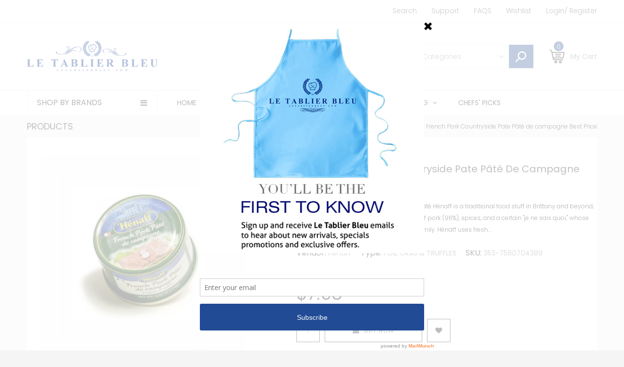

--- FILE ---
content_type: text/html; charset=utf-8
request_url: https://www.letablierbleu.com/products/henaff-french-pork-countryside-pate-pate-de-campagne-best-price
body_size: 32291
content:
<!doctype html>
<!--[if IE 9]> <html class="ie9 no-js" lang="en"> <![endif]-->
<!--[if (gt IE 9)|!(IE)]><!--> <html class="no-js" lang="en"> <!--<![endif]-->
<head>
<div id='evm-sales-pop'></div><script async='' src='https://salespopbyevm.herokuapp.com/embed.js'  data-shop-id='le-tablier-bleu.myshopify.com'></script>
  <meta charset="utf-8">
  <!--<meta http-equiv="X-UA-Compatible" content="IE=edge,chrome=1">-->
  <meta name="viewport" content="width=device-width,initial-scale=1">
  <meta name="theme-color" content="#7796A8">
  <link rel="canonical" href="https://www.letablierbleu.com/products/henaff-french-pork-countryside-pate-pate-de-campagne-best-price">

  
    <link rel="shortcut icon" href="//www.letablierbleu.com/cdn/shop/files/ChefHat_16x16.png?v=1613720018" type="image/png">
  

  

 <!-- SEO Manager 5.0.2 -->
<meta name='seomanager' content='5.0' />
<title>Hénaff French Pork Countryside Pate Pâté de campagne Best Price | $7.98</title>
<meta name='description' content='The blue tin is unmistakable. The famous Pâté Hénaff is a traditional food stuff in Brittany and beyond; the recipe dates back 100 years. It is made of pork (96%), spices, and a certain &quot;je ne sais quoi,&quot; whose secret is jealously guarded by the Hénaff family. Hénaff uses fresh meat reared in the neighborhood and inclu' /> 
<meta name="robots" content="index"> 
<meta name="robots" content="follow">
<meta name="google-site-verification" content="JMdl3VsNStc0j_xu3YjYeAwbESipd_P-dH4CMI9ya1w" />

<script type="application/ld+json">
	{
		"@context": "https://schema.org",
		"@id": "https:\/\/www.letablierbleu.com\/products\/henaff-french-pork-countryside-pate-pate-de-campagne-best-price",
		"@type": "Product",
		"brand": {
			"@type": "Brand",
			"name": "Henaff"
		},
		"sku": "353-7580704389",
		"description": "The blue tin is unmistakable. The famous Pâté Hénaff is a traditional food stuff in Brittany and beyond; the recipe dates back 100 years. It is made of pork (96%), spices, and a certain \"je ne sais quoi,\" whose secret is jealously guarded by the Hénaff family. Hénaff uses fresh meat reared in the neighborhood and includes the best morsels of pork, like the hams and fillets, to produce a pâté with an exceptionally fine texture and unfogettable taste. It's aged six weeks before selling. Other pork spreads from Hénaff include pork rillettes, which are are made with choice morsels of fresh pork; they contain no coloring, preservatives, or additives. The Hénaff pâté de campagne is inspired by \"fourmaj rouz,\" a traditional Breton pâté made of coarsely chopped fat and lean, liver, and egg white; it contains no coloring or phosphates. The excellent Hénaff liver pâté is made with pork liver (34%) and other good ingredients (whole milk, whole eggs).\nCountryside Pâté: This pâté de campagne is inspired by “fourmaj rouz,” a traditional Breton pâté.\nIngredients: Pork, pork livers, egg white, onions, maize modified starch, salt, spices, sodium nitrite 130g (4.5 oz.)",
		"url": "https:\/\/www.letablierbleu.com\/products\/henaff-french-pork-countryside-pate-pate-de-campagne-best-price",
		"name": "Hénaff French Pork Countryside Pate Pâté de campagne Best Price","image": "https://www.letablierbleu.com/cdn/shop/products/henaff-french-pork-countryside-pate-pate-de-campagne-foie-gras-truffles-henaff_b8eff4f6-844d-4358-82b2-a78402a0164b_grande.png?v=1513377081","offers": {
			"@type": "Offer",
			"priceCurrency": "USD",
			"price": "7.98",
			"itemCondition": "https://schema.org/NewCondition",
			"availability": "http://schema.org/InStock",
			"url": "https:\/\/www.letablierbleu.com\/products\/henaff-french-pork-countryside-pate-pate-de-campagne-best-price",
			"sku": null,
			"seller": {
				"@type": "Organization",
				"name": "Le Tablier Bleu | Online French Food Supermarket"
			}
}
}
	</script>
<!-- end: SEO Manager 5.0.2 -->


  <!-- /snippets/social-meta-tags.liquid -->
<meta property="og:site_name" content="Le Tablier Bleu | Online French Food Supermarket">
<meta property="og:url" content="https://www.letablierbleu.com/products/henaff-french-pork-countryside-pate-pate-de-campagne-best-price">
<meta property="og:title" content="Hénaff French Pork Countryside Pate Pâté de campagne Best Price">
<meta property="og:type" content="product">
<meta property="og:description" content="The blue tin is unmistakable. The famous Pâté Hénaff is a traditional food stuff in Brittany and beyond; the recipe dates back 100 years. It is made of pork (96%), spices, and a certain &quot;je ne sais quoi,&quot; whose secret is jealously guarded by the Hénaff family. Hénaff uses fresh meat reared in the neighborhood and inclu"><meta property="og:price:amount" content="7.98">
  <meta property="og:price:currency" content="USD"><meta property="og:image" content="http://www.letablierbleu.com/cdn/shop/products/henaff-french-pork-countryside-pate-pate-de-campagne-foie-gras-truffles-henaff_b8eff4f6-844d-4358-82b2-a78402a0164b_1024x1024.png?v=1513377081">
<meta property="og:image:secure_url" content="https://www.letablierbleu.com/cdn/shop/products/henaff-french-pork-countryside-pate-pate-de-campagne-foie-gras-truffles-henaff_b8eff4f6-844d-4358-82b2-a78402a0164b_1024x1024.png?v=1513377081">

<meta name="twitter:site" content="@LetablierBleu">
<meta name="twitter:card" content="summary_large_image">
<meta name="twitter:title" content="Hénaff French Pork Countryside Pate Pâté de campagne Best Price">
<meta name="twitter:description" content="The blue tin is unmistakable. The famous Pâté Hénaff is a traditional food stuff in Brittany and beyond; the recipe dates back 100 years. It is made of pork (96%), spices, and a certain &quot;je ne sais quoi,&quot; whose secret is jealously guarded by the Hénaff family. Hénaff uses fresh meat reared in the neighborhood and inclu">


  <!--<link href="//www.letablierbleu.com/cdn/shop/t/5/assets/theme.scss.css?v=111603181540343972631508208507" rel="stylesheet" type="text/css" media="all" />-->
  

  <link href="//fonts.googleapis.com/css?family=Work+Sans:400,700" rel="stylesheet" type="text/css" media="all" />


  

    <link href="//fonts.googleapis.com/css?family=Work+Sans:600" rel="stylesheet" type="text/css" media="all" />
  



  <script>
    var theme = {
      strings: {
        addToCart: "Buy Now",
        soldOut: "Translation missing: en.products.product.sold_out",
        unavailable: "Unavailable"
      },
      moneyFormat: "${{amount}}"
    }
  </script>

  <!--[if (lte IE 9) ]><script src="//www.letablierbleu.com/cdn/shop/t/5/assets/match-media.min.js?v=22265819453975888031508208499" type="text/javascript"></script><![endif]-->

  
  <link rel="stylesheet" href="//maxcdn.bootstrapcdn.com/font-awesome/4.7.0/css/font-awesome.min.css">
  
  
  <link rel="stylesheet" type="text/css" href="//fonts.googleapis.com/css?family=Poppins:100,100i,200,200i,300,300i,400,400i,500,500i,600,600i,700,700i,800,800i,900,900i">
  
  
  <link rel="stylesheet" type="text/css" href="//fonts.googleapis.com/css?family=Poppins:100,100i,200,200i,300,300i,400,400i,500,500i,600,600i,700,700i,800,800i,900,900i">
  
  
  <link rel="stylesheet" type="text/css" href="//fonts.googleapis.com/css?family=Poppins:300,400,500,600,700">
  
  
  
  <link href="//maxcdn.bootstrapcdn.com/bootstrap/3.3.4/css/bootstrap.min.css" rel="stylesheet" type="text/css" media="all" />  
  <link href="//maxcdn.bootstrapcdn.com/font-awesome/4.4.0/css/font-awesome.min.css" rel="stylesheet" type="text/css" media="all" />
  
  <script src="//cdnjs.cloudflare.com/ajax/libs/jquery.isotope/2.2.0/isotope.pkgd.min.js" type="text/javascript"></script>
  <script src="//www.letablierbleu.com/cdn/shop/t/5/assets/imagesloaded.pkgd.min.js?v=58209854333173575541508208497" type="text/javascript"></script>
  
  <link href="//www.letablierbleu.com/cdn/shop/t/5/assets/social-buttons.scss.css?v=56410460553235704241674755674" rel="stylesheet" type="text/css" media="all" />
   
  <link href="//www.letablierbleu.com/cdn/shop/t/5/assets/cs-sarahmarket.styles.scss.css?v=52507772636180064271674755674" rel="stylesheet" type="text/css" media="all" />  
  <link href="//www.letablierbleu.com/cdn/shop/t/5/assets/owl.carousel.css?v=81449784631405239621508208500" rel="stylesheet" type="text/css" media="all" />
  <link href="//www.letablierbleu.com/cdn/shop/t/5/assets/cs.animate.css?v=88100265751531204341508208494" rel="stylesheet" type="text/css" media="all" />
  <link href="//www.letablierbleu.com/cdn/shop/t/5/assets/slideshow_fade.css?v=5701271015612326151508208501" rel="stylesheet" type="text/css" media="all" />
  
  <script>window.performance && window.performance.mark && window.performance.mark('shopify.content_for_header.start');</script><meta name="google-site-verification" content="4EcLimBblzKueQJBjWirpCLGl8tMdLLk6PRwL4C5R3A">
<meta name="google-site-verification" content="JMdl3VsNStc0j_xu3YjYeAwbESipd_P-dH4CMI9ya1w">
<meta id="shopify-digital-wallet" name="shopify-digital-wallet" content="/24548899/digital_wallets/dialog">
<meta name="shopify-checkout-api-token" content="b1afd51588b77e9397939af34dcbd80b">
<link rel="alternate" type="application/json+oembed" href="https://www.letablierbleu.com/products/henaff-french-pork-countryside-pate-pate-de-campagne-best-price.oembed">
<script async="async" src="/checkouts/internal/preloads.js?locale=en-US"></script>
<link rel="preconnect" href="https://shop.app" crossorigin="anonymous">
<script async="async" src="https://shop.app/checkouts/internal/preloads.js?locale=en-US&shop_id=24548899" crossorigin="anonymous"></script>
<script id="apple-pay-shop-capabilities" type="application/json">{"shopId":24548899,"countryCode":"US","currencyCode":"USD","merchantCapabilities":["supports3DS"],"merchantId":"gid:\/\/shopify\/Shop\/24548899","merchantName":"Le Tablier Bleu | Online French Food Supermarket","requiredBillingContactFields":["postalAddress","email","phone"],"requiredShippingContactFields":["postalAddress","email","phone"],"shippingType":"shipping","supportedNetworks":["visa","masterCard","amex","discover","elo","jcb"],"total":{"type":"pending","label":"Le Tablier Bleu | Online French Food Supermarket","amount":"1.00"},"shopifyPaymentsEnabled":true,"supportsSubscriptions":true}</script>
<script id="shopify-features" type="application/json">{"accessToken":"b1afd51588b77e9397939af34dcbd80b","betas":["rich-media-storefront-analytics"],"domain":"www.letablierbleu.com","predictiveSearch":true,"shopId":24548899,"locale":"en"}</script>
<script>var Shopify = Shopify || {};
Shopify.shop = "le-tablier-bleu.myshopify.com";
Shopify.locale = "en";
Shopify.currency = {"active":"USD","rate":"1.0"};
Shopify.country = "US";
Shopify.theme = {"name":"Le Tablier Bleu","id":5467766813,"schema_name":null,"schema_version":null,"theme_store_id":null,"role":"main"};
Shopify.theme.handle = "null";
Shopify.theme.style = {"id":null,"handle":null};
Shopify.cdnHost = "www.letablierbleu.com/cdn";
Shopify.routes = Shopify.routes || {};
Shopify.routes.root = "/";</script>
<script type="module">!function(o){(o.Shopify=o.Shopify||{}).modules=!0}(window);</script>
<script>!function(o){function n(){var o=[];function n(){o.push(Array.prototype.slice.apply(arguments))}return n.q=o,n}var t=o.Shopify=o.Shopify||{};t.loadFeatures=n(),t.autoloadFeatures=n()}(window);</script>
<script>
  window.ShopifyPay = window.ShopifyPay || {};
  window.ShopifyPay.apiHost = "shop.app\/pay";
  window.ShopifyPay.redirectState = null;
</script>
<script id="shop-js-analytics" type="application/json">{"pageType":"product"}</script>
<script defer="defer" async type="module" src="//www.letablierbleu.com/cdn/shopifycloud/shop-js/modules/v2/client.init-shop-cart-sync_C5BV16lS.en.esm.js"></script>
<script defer="defer" async type="module" src="//www.letablierbleu.com/cdn/shopifycloud/shop-js/modules/v2/chunk.common_CygWptCX.esm.js"></script>
<script type="module">
  await import("//www.letablierbleu.com/cdn/shopifycloud/shop-js/modules/v2/client.init-shop-cart-sync_C5BV16lS.en.esm.js");
await import("//www.letablierbleu.com/cdn/shopifycloud/shop-js/modules/v2/chunk.common_CygWptCX.esm.js");

  window.Shopify.SignInWithShop?.initShopCartSync?.({"fedCMEnabled":true,"windoidEnabled":true});

</script>
<script>
  window.Shopify = window.Shopify || {};
  if (!window.Shopify.featureAssets) window.Shopify.featureAssets = {};
  window.Shopify.featureAssets['shop-js'] = {"shop-cart-sync":["modules/v2/client.shop-cart-sync_ZFArdW7E.en.esm.js","modules/v2/chunk.common_CygWptCX.esm.js"],"init-fed-cm":["modules/v2/client.init-fed-cm_CmiC4vf6.en.esm.js","modules/v2/chunk.common_CygWptCX.esm.js"],"shop-button":["modules/v2/client.shop-button_tlx5R9nI.en.esm.js","modules/v2/chunk.common_CygWptCX.esm.js"],"shop-cash-offers":["modules/v2/client.shop-cash-offers_DOA2yAJr.en.esm.js","modules/v2/chunk.common_CygWptCX.esm.js","modules/v2/chunk.modal_D71HUcav.esm.js"],"init-windoid":["modules/v2/client.init-windoid_sURxWdc1.en.esm.js","modules/v2/chunk.common_CygWptCX.esm.js"],"shop-toast-manager":["modules/v2/client.shop-toast-manager_ClPi3nE9.en.esm.js","modules/v2/chunk.common_CygWptCX.esm.js"],"init-shop-email-lookup-coordinator":["modules/v2/client.init-shop-email-lookup-coordinator_B8hsDcYM.en.esm.js","modules/v2/chunk.common_CygWptCX.esm.js"],"init-shop-cart-sync":["modules/v2/client.init-shop-cart-sync_C5BV16lS.en.esm.js","modules/v2/chunk.common_CygWptCX.esm.js"],"avatar":["modules/v2/client.avatar_BTnouDA3.en.esm.js"],"pay-button":["modules/v2/client.pay-button_FdsNuTd3.en.esm.js","modules/v2/chunk.common_CygWptCX.esm.js"],"init-customer-accounts":["modules/v2/client.init-customer-accounts_DxDtT_ad.en.esm.js","modules/v2/client.shop-login-button_C5VAVYt1.en.esm.js","modules/v2/chunk.common_CygWptCX.esm.js","modules/v2/chunk.modal_D71HUcav.esm.js"],"init-shop-for-new-customer-accounts":["modules/v2/client.init-shop-for-new-customer-accounts_ChsxoAhi.en.esm.js","modules/v2/client.shop-login-button_C5VAVYt1.en.esm.js","modules/v2/chunk.common_CygWptCX.esm.js","modules/v2/chunk.modal_D71HUcav.esm.js"],"shop-login-button":["modules/v2/client.shop-login-button_C5VAVYt1.en.esm.js","modules/v2/chunk.common_CygWptCX.esm.js","modules/v2/chunk.modal_D71HUcav.esm.js"],"init-customer-accounts-sign-up":["modules/v2/client.init-customer-accounts-sign-up_CPSyQ0Tj.en.esm.js","modules/v2/client.shop-login-button_C5VAVYt1.en.esm.js","modules/v2/chunk.common_CygWptCX.esm.js","modules/v2/chunk.modal_D71HUcav.esm.js"],"shop-follow-button":["modules/v2/client.shop-follow-button_Cva4Ekp9.en.esm.js","modules/v2/chunk.common_CygWptCX.esm.js","modules/v2/chunk.modal_D71HUcav.esm.js"],"checkout-modal":["modules/v2/client.checkout-modal_BPM8l0SH.en.esm.js","modules/v2/chunk.common_CygWptCX.esm.js","modules/v2/chunk.modal_D71HUcav.esm.js"],"lead-capture":["modules/v2/client.lead-capture_Bi8yE_yS.en.esm.js","modules/v2/chunk.common_CygWptCX.esm.js","modules/v2/chunk.modal_D71HUcav.esm.js"],"shop-login":["modules/v2/client.shop-login_D6lNrXab.en.esm.js","modules/v2/chunk.common_CygWptCX.esm.js","modules/v2/chunk.modal_D71HUcav.esm.js"],"payment-terms":["modules/v2/client.payment-terms_CZxnsJam.en.esm.js","modules/v2/chunk.common_CygWptCX.esm.js","modules/v2/chunk.modal_D71HUcav.esm.js"]};
</script>
<script>(function() {
  var isLoaded = false;
  function asyncLoad() {
    if (isLoaded) return;
    isLoaded = true;
    var urls = ["https:\/\/chimpstatic.com\/mcjs-connected\/js\/users\/ce4e4e4432d5e79f2d6a60253\/7df810e506a63eb97c8997462.js?shop=le-tablier-bleu.myshopify.com","https:\/\/a.mailmunch.co\/widgets\/site-434394-2772da8ff44490af53d1b285f45bda9c57d5ca07.js?shop=le-tablier-bleu.myshopify.com"];
    for (var i = 0; i < urls.length; i++) {
      var s = document.createElement('script');
      s.type = 'text/javascript';
      s.async = true;
      s.src = urls[i];
      var x = document.getElementsByTagName('script')[0];
      x.parentNode.insertBefore(s, x);
    }
  };
  if(window.attachEvent) {
    window.attachEvent('onload', asyncLoad);
  } else {
    window.addEventListener('load', asyncLoad, false);
  }
})();</script>
<script id="__st">var __st={"a":24548899,"offset":-18000,"reqid":"2a2402de-d2b8-4de2-94bf-bdddabdb49d0-1768835159","pageurl":"www.letablierbleu.com\/products\/henaff-french-pork-countryside-pate-pate-de-campagne-best-price","u":"a4fe176f3d78","p":"product","rtyp":"product","rid":292162437161};</script>
<script>window.ShopifyPaypalV4VisibilityTracking = true;</script>
<script id="captcha-bootstrap">!function(){'use strict';const t='contact',e='account',n='new_comment',o=[[t,t],['blogs',n],['comments',n],[t,'customer']],c=[[e,'customer_login'],[e,'guest_login'],[e,'recover_customer_password'],[e,'create_customer']],r=t=>t.map((([t,e])=>`form[action*='/${t}']:not([data-nocaptcha='true']) input[name='form_type'][value='${e}']`)).join(','),a=t=>()=>t?[...document.querySelectorAll(t)].map((t=>t.form)):[];function s(){const t=[...o],e=r(t);return a(e)}const i='password',u='form_key',d=['recaptcha-v3-token','g-recaptcha-response','h-captcha-response',i],f=()=>{try{return window.sessionStorage}catch{return}},m='__shopify_v',_=t=>t.elements[u];function p(t,e,n=!1){try{const o=window.sessionStorage,c=JSON.parse(o.getItem(e)),{data:r}=function(t){const{data:e,action:n}=t;return t[m]||n?{data:e,action:n}:{data:t,action:n}}(c);for(const[e,n]of Object.entries(r))t.elements[e]&&(t.elements[e].value=n);n&&o.removeItem(e)}catch(o){console.error('form repopulation failed',{error:o})}}const l='form_type',E='cptcha';function T(t){t.dataset[E]=!0}const w=window,h=w.document,L='Shopify',v='ce_forms',y='captcha';let A=!1;((t,e)=>{const n=(g='f06e6c50-85a8-45c8-87d0-21a2b65856fe',I='https://cdn.shopify.com/shopifycloud/storefront-forms-hcaptcha/ce_storefront_forms_captcha_hcaptcha.v1.5.2.iife.js',D={infoText:'Protected by hCaptcha',privacyText:'Privacy',termsText:'Terms'},(t,e,n)=>{const o=w[L][v],c=o.bindForm;if(c)return c(t,g,e,D).then(n);var r;o.q.push([[t,g,e,D],n]),r=I,A||(h.body.append(Object.assign(h.createElement('script'),{id:'captcha-provider',async:!0,src:r})),A=!0)});var g,I,D;w[L]=w[L]||{},w[L][v]=w[L][v]||{},w[L][v].q=[],w[L][y]=w[L][y]||{},w[L][y].protect=function(t,e){n(t,void 0,e),T(t)},Object.freeze(w[L][y]),function(t,e,n,w,h,L){const[v,y,A,g]=function(t,e,n){const i=e?o:[],u=t?c:[],d=[...i,...u],f=r(d),m=r(i),_=r(d.filter((([t,e])=>n.includes(e))));return[a(f),a(m),a(_),s()]}(w,h,L),I=t=>{const e=t.target;return e instanceof HTMLFormElement?e:e&&e.form},D=t=>v().includes(t);t.addEventListener('submit',(t=>{const e=I(t);if(!e)return;const n=D(e)&&!e.dataset.hcaptchaBound&&!e.dataset.recaptchaBound,o=_(e),c=g().includes(e)&&(!o||!o.value);(n||c)&&t.preventDefault(),c&&!n&&(function(t){try{if(!f())return;!function(t){const e=f();if(!e)return;const n=_(t);if(!n)return;const o=n.value;o&&e.removeItem(o)}(t);const e=Array.from(Array(32),(()=>Math.random().toString(36)[2])).join('');!function(t,e){_(t)||t.append(Object.assign(document.createElement('input'),{type:'hidden',name:u})),t.elements[u].value=e}(t,e),function(t,e){const n=f();if(!n)return;const o=[...t.querySelectorAll(`input[type='${i}']`)].map((({name:t})=>t)),c=[...d,...o],r={};for(const[a,s]of new FormData(t).entries())c.includes(a)||(r[a]=s);n.setItem(e,JSON.stringify({[m]:1,action:t.action,data:r}))}(t,e)}catch(e){console.error('failed to persist form',e)}}(e),e.submit())}));const S=(t,e)=>{t&&!t.dataset[E]&&(n(t,e.some((e=>e===t))),T(t))};for(const o of['focusin','change'])t.addEventListener(o,(t=>{const e=I(t);D(e)&&S(e,y())}));const B=e.get('form_key'),M=e.get(l),P=B&&M;t.addEventListener('DOMContentLoaded',(()=>{const t=y();if(P)for(const e of t)e.elements[l].value===M&&p(e,B);[...new Set([...A(),...v().filter((t=>'true'===t.dataset.shopifyCaptcha))])].forEach((e=>S(e,t)))}))}(h,new URLSearchParams(w.location.search),n,t,e,['guest_login'])})(!0,!0)}();</script>
<script integrity="sha256-4kQ18oKyAcykRKYeNunJcIwy7WH5gtpwJnB7kiuLZ1E=" data-source-attribution="shopify.loadfeatures" defer="defer" src="//www.letablierbleu.com/cdn/shopifycloud/storefront/assets/storefront/load_feature-a0a9edcb.js" crossorigin="anonymous"></script>
<script crossorigin="anonymous" defer="defer" src="//www.letablierbleu.com/cdn/shopifycloud/storefront/assets/shopify_pay/storefront-65b4c6d7.js?v=20250812"></script>
<script data-source-attribution="shopify.dynamic_checkout.dynamic.init">var Shopify=Shopify||{};Shopify.PaymentButton=Shopify.PaymentButton||{isStorefrontPortableWallets:!0,init:function(){window.Shopify.PaymentButton.init=function(){};var t=document.createElement("script");t.src="https://www.letablierbleu.com/cdn/shopifycloud/portable-wallets/latest/portable-wallets.en.js",t.type="module",document.head.appendChild(t)}};
</script>
<script data-source-attribution="shopify.dynamic_checkout.buyer_consent">
  function portableWalletsHideBuyerConsent(e){var t=document.getElementById("shopify-buyer-consent"),n=document.getElementById("shopify-subscription-policy-button");t&&n&&(t.classList.add("hidden"),t.setAttribute("aria-hidden","true"),n.removeEventListener("click",e))}function portableWalletsShowBuyerConsent(e){var t=document.getElementById("shopify-buyer-consent"),n=document.getElementById("shopify-subscription-policy-button");t&&n&&(t.classList.remove("hidden"),t.removeAttribute("aria-hidden"),n.addEventListener("click",e))}window.Shopify?.PaymentButton&&(window.Shopify.PaymentButton.hideBuyerConsent=portableWalletsHideBuyerConsent,window.Shopify.PaymentButton.showBuyerConsent=portableWalletsShowBuyerConsent);
</script>
<script data-source-attribution="shopify.dynamic_checkout.cart.bootstrap">document.addEventListener("DOMContentLoaded",(function(){function t(){return document.querySelector("shopify-accelerated-checkout-cart, shopify-accelerated-checkout")}if(t())Shopify.PaymentButton.init();else{new MutationObserver((function(e,n){t()&&(Shopify.PaymentButton.init(),n.disconnect())})).observe(document.body,{childList:!0,subtree:!0})}}));
</script>
<link id="shopify-accelerated-checkout-styles" rel="stylesheet" media="screen" href="https://www.letablierbleu.com/cdn/shopifycloud/portable-wallets/latest/accelerated-checkout-backwards-compat.css" crossorigin="anonymous">
<style id="shopify-accelerated-checkout-cart">
        #shopify-buyer-consent {
  margin-top: 1em;
  display: inline-block;
  width: 100%;
}

#shopify-buyer-consent.hidden {
  display: none;
}

#shopify-subscription-policy-button {
  background: none;
  border: none;
  padding: 0;
  text-decoration: underline;
  font-size: inherit;
  cursor: pointer;
}

#shopify-subscription-policy-button::before {
  box-shadow: none;
}

      </style>

<script>window.performance && window.performance.mark && window.performance.mark('shopify.content_for_header.end');</script>

  <!-- OrderLogic checkout restrictions ========================================= -->
  <script>
DEBUG_KEY = "__olDebug";

if (typeof olCreateCookie == 'undefined') {
    var olCreateCookie = function (name, value, days) {
        if (days) {
            var date = new Date();
            date.setTime(date.getTime() + (days * 24 * 60 * 60 * 1000));
            var expires = "; expires=" + date.toGMTString();
        }
        else var expires = "";
        document.cookie = name + "=" + JSON.stringify(value) + expires + "; path=/";
    };
}

if (typeof olReadCookie == 'undefined') {
    var olReadCookie = function (name) {
        var nameEQ = name + "=";
        var ca = document.cookie.split(';');
        // the cookie is being created, there is a problem with the following logic matching the name
        for (var i = 0; i < ca.length; i++) {
            var c = ca[i];
            while (c.charAt(0) == ' ') c = c.substring(1, c.length);
            if (c.indexOf(nameEQ) == 0) return JSON.parse(c.substring(nameEQ.length, c.length));
        }
        return;
    };
}

if (typeof getOlCacheBuster == 'undefined') {
    var getOlCacheBuster = function() {
        if ( typeof getOlCacheBuster.olCacheBuster == 'undefined') {
            scriptsArray = document.getElementsByTagName("script");
            for (var i=0; i<scriptsArray.length; i++) {
                cacheBusterArray = scriptsArray[i].innerHTML.match(/orderlogicapp.com\\\/embedded_js\\\/production_base.js\?(\d+)/);
                if (cacheBusterArray == null) {
                    cacheBusterArray = scriptsArray[i].src.match(/orderlogicapp.com\/embedded_js\/production_base.js\?(\d+)/);
                }
                if (cacheBusterArray != null) {
                    getOlCacheBuster.olCacheBuster = cacheBusterArray[1];
                    break;
                }
            }
        }
        return getOlCacheBuster.olCacheBuster;
    }
}

if (typeof ol_hostname == 'undefined') {
    var ol_hostname = 'www.orderlogicapp.com';
    var ol_debug = olReadCookie(DEBUG_KEY);
    if (window.location.search.replace("?", "").substring(0, 7) == 'olDebug') {
        ol_debug = window.location.search.replace("?olDebug=", "");
        if (ol_debug == 'false') ol_debug = false;
        olCreateCookie(DEBUG_KEY, ol_debug, null);
    }
    if (ol_debug) {
        ol_debug = ol_debug == 'true' ? 'dev.orderlogicapp.com' : ol_debug;
    }
}

var ol_cachebuster = getOlCacheBuster();
if (( typeof ol_cachebuster != 'undefined') || (ol_debug)) {
    if (typeof ol_script == 'undefined') {
        var ol_script = document.createElement('script');
        ol_script.type = 'text/javascript';
        ol_script.async = true;
        ol_script.src = "https://" + (ol_debug ? ol_debug : ol_hostname) + "/embedded_js/store.js?" + ol_cachebuster;
        document.head.appendChild(ol_script);
    }
}</script>

  
  <script src="//ajax.googleapis.com/ajax/libs/jquery/1.11.0/jquery.min.js" type="text/javascript"></script>
  <script src="//www.letablierbleu.com/cdn/shop/t/5/assets/modernizr.min.js?v=26620055551102246001508208499" type="text/javascript"></script>
  
  <script src="//www.letablierbleu.com/cdn/shopifycloud/storefront/assets/themes_support/option_selection-b017cd28.js" type="text/javascript"></script>
  <script src="//www.letablierbleu.com/cdn/shopifycloud/storefront/assets/themes_support/api.jquery-7ab1a3a4.js" type="text/javascript"></script>
  
  
  
  <!--[if (gt IE 9)|!(IE)]><!--><script src="//www.letablierbleu.com/cdn/shop/t/5/assets/vendor.js?v=871382679717231871508208502" defer="defer"></script><!--<![endif]-->
  <!--[if lte IE 9]><script src="//www.letablierbleu.com/cdn/shop/t/5/assets/vendor.js?v=871382679717231871508208502"></script><![endif]-->

  <!--[if (gt IE 9)|!(IE)]><!--><script src="//www.letablierbleu.com/cdn/shop/t/5/assets/theme.js?v=9072839590704435381508208501" defer="defer"></script><!--<![endif]-->
  <!--[if lte IE 9]><script src="//www.letablierbleu.com/cdn/shop/t/5/assets/theme.js?v=9072839590704435381508208501"></script><![endif]-->
  
  <script src="//maxcdn.bootstrapcdn.com/bootstrap/3.3.4/js/bootstrap.min.js" type="text/javascript"></script>
  <script src="//cdnjs.cloudflare.com/ajax/libs/jquery.isotope/2.2.0/isotope.pkgd.min.js" type="text/javascript"></script>
  <script src="//www.letablierbleu.com/cdn/shop/t/5/assets/jquery.touchSwipe.min.js?v=177939448453520635391508208498" type="text/javascript"></script>
  
  
  
  <script src="//www.letablierbleu.com/cdn/shop/t/5/assets/owl.carousel.min.js?v=115244212383009658551508208500" type="text/javascript"></script>
  
  <link href="//www.letablierbleu.com/cdn/shop/t/5/assets/jquery.scrollbar.css?v=802664666959103511508208498" rel="stylesheet" type="text/css" media="all" />
  <script src="//www.letablierbleu.com/cdn/shop/t/5/assets/jquery.scrollbar.min.js?v=115535972734278884811508208498" type="text/javascript"></script>
  
  
<link href="https://monorail-edge.shopifysvc.com" rel="dns-prefetch">
<script>(function(){if ("sendBeacon" in navigator && "performance" in window) {try {var session_token_from_headers = performance.getEntriesByType('navigation')[0].serverTiming.find(x => x.name == '_s').description;} catch {var session_token_from_headers = undefined;}var session_cookie_matches = document.cookie.match(/_shopify_s=([^;]*)/);var session_token_from_cookie = session_cookie_matches && session_cookie_matches.length === 2 ? session_cookie_matches[1] : "";var session_token = session_token_from_headers || session_token_from_cookie || "";function handle_abandonment_event(e) {var entries = performance.getEntries().filter(function(entry) {return /monorail-edge.shopifysvc.com/.test(entry.name);});if (!window.abandonment_tracked && entries.length === 0) {window.abandonment_tracked = true;var currentMs = Date.now();var navigation_start = performance.timing.navigationStart;var payload = {shop_id: 24548899,url: window.location.href,navigation_start,duration: currentMs - navigation_start,session_token,page_type: "product"};window.navigator.sendBeacon("https://monorail-edge.shopifysvc.com/v1/produce", JSON.stringify({schema_id: "online_store_buyer_site_abandonment/1.1",payload: payload,metadata: {event_created_at_ms: currentMs,event_sent_at_ms: currentMs}}));}}window.addEventListener('pagehide', handle_abandonment_event);}}());</script>
<script id="web-pixels-manager-setup">(function e(e,d,r,n,o){if(void 0===o&&(o={}),!Boolean(null===(a=null===(i=window.Shopify)||void 0===i?void 0:i.analytics)||void 0===a?void 0:a.replayQueue)){var i,a;window.Shopify=window.Shopify||{};var t=window.Shopify;t.analytics=t.analytics||{};var s=t.analytics;s.replayQueue=[],s.publish=function(e,d,r){return s.replayQueue.push([e,d,r]),!0};try{self.performance.mark("wpm:start")}catch(e){}var l=function(){var e={modern:/Edge?\/(1{2}[4-9]|1[2-9]\d|[2-9]\d{2}|\d{4,})\.\d+(\.\d+|)|Firefox\/(1{2}[4-9]|1[2-9]\d|[2-9]\d{2}|\d{4,})\.\d+(\.\d+|)|Chrom(ium|e)\/(9{2}|\d{3,})\.\d+(\.\d+|)|(Maci|X1{2}).+ Version\/(15\.\d+|(1[6-9]|[2-9]\d|\d{3,})\.\d+)([,.]\d+|)( \(\w+\)|)( Mobile\/\w+|) Safari\/|Chrome.+OPR\/(9{2}|\d{3,})\.\d+\.\d+|(CPU[ +]OS|iPhone[ +]OS|CPU[ +]iPhone|CPU IPhone OS|CPU iPad OS)[ +]+(15[._]\d+|(1[6-9]|[2-9]\d|\d{3,})[._]\d+)([._]\d+|)|Android:?[ /-](13[3-9]|1[4-9]\d|[2-9]\d{2}|\d{4,})(\.\d+|)(\.\d+|)|Android.+Firefox\/(13[5-9]|1[4-9]\d|[2-9]\d{2}|\d{4,})\.\d+(\.\d+|)|Android.+Chrom(ium|e)\/(13[3-9]|1[4-9]\d|[2-9]\d{2}|\d{4,})\.\d+(\.\d+|)|SamsungBrowser\/([2-9]\d|\d{3,})\.\d+/,legacy:/Edge?\/(1[6-9]|[2-9]\d|\d{3,})\.\d+(\.\d+|)|Firefox\/(5[4-9]|[6-9]\d|\d{3,})\.\d+(\.\d+|)|Chrom(ium|e)\/(5[1-9]|[6-9]\d|\d{3,})\.\d+(\.\d+|)([\d.]+$|.*Safari\/(?![\d.]+ Edge\/[\d.]+$))|(Maci|X1{2}).+ Version\/(10\.\d+|(1[1-9]|[2-9]\d|\d{3,})\.\d+)([,.]\d+|)( \(\w+\)|)( Mobile\/\w+|) Safari\/|Chrome.+OPR\/(3[89]|[4-9]\d|\d{3,})\.\d+\.\d+|(CPU[ +]OS|iPhone[ +]OS|CPU[ +]iPhone|CPU IPhone OS|CPU iPad OS)[ +]+(10[._]\d+|(1[1-9]|[2-9]\d|\d{3,})[._]\d+)([._]\d+|)|Android:?[ /-](13[3-9]|1[4-9]\d|[2-9]\d{2}|\d{4,})(\.\d+|)(\.\d+|)|Mobile Safari.+OPR\/([89]\d|\d{3,})\.\d+\.\d+|Android.+Firefox\/(13[5-9]|1[4-9]\d|[2-9]\d{2}|\d{4,})\.\d+(\.\d+|)|Android.+Chrom(ium|e)\/(13[3-9]|1[4-9]\d|[2-9]\d{2}|\d{4,})\.\d+(\.\d+|)|Android.+(UC? ?Browser|UCWEB|U3)[ /]?(15\.([5-9]|\d{2,})|(1[6-9]|[2-9]\d|\d{3,})\.\d+)\.\d+|SamsungBrowser\/(5\.\d+|([6-9]|\d{2,})\.\d+)|Android.+MQ{2}Browser\/(14(\.(9|\d{2,})|)|(1[5-9]|[2-9]\d|\d{3,})(\.\d+|))(\.\d+|)|K[Aa][Ii]OS\/(3\.\d+|([4-9]|\d{2,})\.\d+)(\.\d+|)/},d=e.modern,r=e.legacy,n=navigator.userAgent;return n.match(d)?"modern":n.match(r)?"legacy":"unknown"}(),u="modern"===l?"modern":"legacy",c=(null!=n?n:{modern:"",legacy:""})[u],f=function(e){return[e.baseUrl,"/wpm","/b",e.hashVersion,"modern"===e.buildTarget?"m":"l",".js"].join("")}({baseUrl:d,hashVersion:r,buildTarget:u}),m=function(e){var d=e.version,r=e.bundleTarget,n=e.surface,o=e.pageUrl,i=e.monorailEndpoint;return{emit:function(e){var a=e.status,t=e.errorMsg,s=(new Date).getTime(),l=JSON.stringify({metadata:{event_sent_at_ms:s},events:[{schema_id:"web_pixels_manager_load/3.1",payload:{version:d,bundle_target:r,page_url:o,status:a,surface:n,error_msg:t},metadata:{event_created_at_ms:s}}]});if(!i)return console&&console.warn&&console.warn("[Web Pixels Manager] No Monorail endpoint provided, skipping logging."),!1;try{return self.navigator.sendBeacon.bind(self.navigator)(i,l)}catch(e){}var u=new XMLHttpRequest;try{return u.open("POST",i,!0),u.setRequestHeader("Content-Type","text/plain"),u.send(l),!0}catch(e){return console&&console.warn&&console.warn("[Web Pixels Manager] Got an unhandled error while logging to Monorail."),!1}}}}({version:r,bundleTarget:l,surface:e.surface,pageUrl:self.location.href,monorailEndpoint:e.monorailEndpoint});try{o.browserTarget=l,function(e){var d=e.src,r=e.async,n=void 0===r||r,o=e.onload,i=e.onerror,a=e.sri,t=e.scriptDataAttributes,s=void 0===t?{}:t,l=document.createElement("script"),u=document.querySelector("head"),c=document.querySelector("body");if(l.async=n,l.src=d,a&&(l.integrity=a,l.crossOrigin="anonymous"),s)for(var f in s)if(Object.prototype.hasOwnProperty.call(s,f))try{l.dataset[f]=s[f]}catch(e){}if(o&&l.addEventListener("load",o),i&&l.addEventListener("error",i),u)u.appendChild(l);else{if(!c)throw new Error("Did not find a head or body element to append the script");c.appendChild(l)}}({src:f,async:!0,onload:function(){if(!function(){var e,d;return Boolean(null===(d=null===(e=window.Shopify)||void 0===e?void 0:e.analytics)||void 0===d?void 0:d.initialized)}()){var d=window.webPixelsManager.init(e)||void 0;if(d){var r=window.Shopify.analytics;r.replayQueue.forEach((function(e){var r=e[0],n=e[1],o=e[2];d.publishCustomEvent(r,n,o)})),r.replayQueue=[],r.publish=d.publishCustomEvent,r.visitor=d.visitor,r.initialized=!0}}},onerror:function(){return m.emit({status:"failed",errorMsg:"".concat(f," has failed to load")})},sri:function(e){var d=/^sha384-[A-Za-z0-9+/=]+$/;return"string"==typeof e&&d.test(e)}(c)?c:"",scriptDataAttributes:o}),m.emit({status:"loading"})}catch(e){m.emit({status:"failed",errorMsg:(null==e?void 0:e.message)||"Unknown error"})}}})({shopId: 24548899,storefrontBaseUrl: "https://www.letablierbleu.com",extensionsBaseUrl: "https://extensions.shopifycdn.com/cdn/shopifycloud/web-pixels-manager",monorailEndpoint: "https://monorail-edge.shopifysvc.com/unstable/produce_batch",surface: "storefront-renderer",enabledBetaFlags: ["2dca8a86"],webPixelsConfigList: [{"id":"462061824","configuration":"{\"config\":\"{\\\"pixel_id\\\":\\\"AW-1008600414\\\",\\\"target_country\\\":\\\"US\\\",\\\"gtag_events\\\":[{\\\"type\\\":\\\"search\\\",\\\"action_label\\\":\\\"AW-1008600414\\\/vOG3CKeL8IYBEN6K-OAD\\\"},{\\\"type\\\":\\\"begin_checkout\\\",\\\"action_label\\\":\\\"AW-1008600414\\\/-rqnCKSL8IYBEN6K-OAD\\\"},{\\\"type\\\":\\\"view_item\\\",\\\"action_label\\\":[\\\"AW-1008600414\\\/qd3QCMyJ8IYBEN6K-OAD\\\",\\\"MC-J08JL31BK6\\\"]},{\\\"type\\\":\\\"purchase\\\",\\\"action_label\\\":[\\\"AW-1008600414\\\/ZySXCMmJ8IYBEN6K-OAD\\\",\\\"MC-J08JL31BK6\\\"]},{\\\"type\\\":\\\"page_view\\\",\\\"action_label\\\":[\\\"AW-1008600414\\\/5r_ECMaJ8IYBEN6K-OAD\\\",\\\"MC-J08JL31BK6\\\"]},{\\\"type\\\":\\\"add_payment_info\\\",\\\"action_label\\\":\\\"AW-1008600414\\\/4G5FCKqL8IYBEN6K-OAD\\\"},{\\\"type\\\":\\\"add_to_cart\\\",\\\"action_label\\\":\\\"AW-1008600414\\\/51DlCKGL8IYBEN6K-OAD\\\"}],\\\"enable_monitoring_mode\\\":false}\"}","eventPayloadVersion":"v1","runtimeContext":"OPEN","scriptVersion":"b2a88bafab3e21179ed38636efcd8a93","type":"APP","apiClientId":1780363,"privacyPurposes":[],"dataSharingAdjustments":{"protectedCustomerApprovalScopes":["read_customer_address","read_customer_email","read_customer_name","read_customer_personal_data","read_customer_phone"]}},{"id":"62456064","eventPayloadVersion":"v1","runtimeContext":"LAX","scriptVersion":"1","type":"CUSTOM","privacyPurposes":["MARKETING"],"name":"Meta pixel (migrated)"},{"id":"77791488","eventPayloadVersion":"v1","runtimeContext":"LAX","scriptVersion":"1","type":"CUSTOM","privacyPurposes":["ANALYTICS"],"name":"Google Analytics tag (migrated)"},{"id":"shopify-app-pixel","configuration":"{}","eventPayloadVersion":"v1","runtimeContext":"STRICT","scriptVersion":"0450","apiClientId":"shopify-pixel","type":"APP","privacyPurposes":["ANALYTICS","MARKETING"]},{"id":"shopify-custom-pixel","eventPayloadVersion":"v1","runtimeContext":"LAX","scriptVersion":"0450","apiClientId":"shopify-pixel","type":"CUSTOM","privacyPurposes":["ANALYTICS","MARKETING"]}],isMerchantRequest: false,initData: {"shop":{"name":"Le Tablier Bleu | Online French Food Supermarket","paymentSettings":{"currencyCode":"USD"},"myshopifyDomain":"le-tablier-bleu.myshopify.com","countryCode":"US","storefrontUrl":"https:\/\/www.letablierbleu.com"},"customer":null,"cart":null,"checkout":null,"productVariants":[{"price":{"amount":7.98,"currencyCode":"USD"},"product":{"title":"Hénaff French Pork Countryside Pate Pâté de campagne Best Price","vendor":"Henaff","id":"292162437161","untranslatedTitle":"Hénaff French Pork Countryside Pate Pâté de campagne Best Price","url":"\/products\/henaff-french-pork-countryside-pate-pate-de-campagne-best-price","type":"FOIE GRAS \u0026 TRUFFLES"},"id":"4119492591657","image":{"src":"\/\/www.letablierbleu.com\/cdn\/shop\/products\/henaff-french-pork-countryside-pate-pate-de-campagne-foie-gras-truffles-henaff_b8eff4f6-844d-4358-82b2-a78402a0164b.png?v=1513377081"},"sku":"353-7580704389","title":"Default Title","untranslatedTitle":"Default Title"}],"purchasingCompany":null},},"https://www.letablierbleu.com/cdn","fcfee988w5aeb613cpc8e4bc33m6693e112",{"modern":"","legacy":""},{"shopId":"24548899","storefrontBaseUrl":"https:\/\/www.letablierbleu.com","extensionBaseUrl":"https:\/\/extensions.shopifycdn.com\/cdn\/shopifycloud\/web-pixels-manager","surface":"storefront-renderer","enabledBetaFlags":"[\"2dca8a86\"]","isMerchantRequest":"false","hashVersion":"fcfee988w5aeb613cpc8e4bc33m6693e112","publish":"custom","events":"[[\"page_viewed\",{}],[\"product_viewed\",{\"productVariant\":{\"price\":{\"amount\":7.98,\"currencyCode\":\"USD\"},\"product\":{\"title\":\"Hénaff French Pork Countryside Pate Pâté de campagne Best Price\",\"vendor\":\"Henaff\",\"id\":\"292162437161\",\"untranslatedTitle\":\"Hénaff French Pork Countryside Pate Pâté de campagne Best Price\",\"url\":\"\/products\/henaff-french-pork-countryside-pate-pate-de-campagne-best-price\",\"type\":\"FOIE GRAS \u0026 TRUFFLES\"},\"id\":\"4119492591657\",\"image\":{\"src\":\"\/\/www.letablierbleu.com\/cdn\/shop\/products\/henaff-french-pork-countryside-pate-pate-de-campagne-foie-gras-truffles-henaff_b8eff4f6-844d-4358-82b2-a78402a0164b.png?v=1513377081\"},\"sku\":\"353-7580704389\",\"title\":\"Default Title\",\"untranslatedTitle\":\"Default Title\"}}]]"});</script><script>
  window.ShopifyAnalytics = window.ShopifyAnalytics || {};
  window.ShopifyAnalytics.meta = window.ShopifyAnalytics.meta || {};
  window.ShopifyAnalytics.meta.currency = 'USD';
  var meta = {"product":{"id":292162437161,"gid":"gid:\/\/shopify\/Product\/292162437161","vendor":"Henaff","type":"FOIE GRAS \u0026 TRUFFLES","handle":"henaff-french-pork-countryside-pate-pate-de-campagne-best-price","variants":[{"id":4119492591657,"price":798,"name":"Hénaff French Pork Countryside Pate Pâté de campagne Best Price","public_title":null,"sku":"353-7580704389"}],"remote":false},"page":{"pageType":"product","resourceType":"product","resourceId":292162437161,"requestId":"2a2402de-d2b8-4de2-94bf-bdddabdb49d0-1768835159"}};
  for (var attr in meta) {
    window.ShopifyAnalytics.meta[attr] = meta[attr];
  }
</script>
<script class="analytics">
  (function () {
    var customDocumentWrite = function(content) {
      var jquery = null;

      if (window.jQuery) {
        jquery = window.jQuery;
      } else if (window.Checkout && window.Checkout.$) {
        jquery = window.Checkout.$;
      }

      if (jquery) {
        jquery('body').append(content);
      }
    };

    var hasLoggedConversion = function(token) {
      if (token) {
        return document.cookie.indexOf('loggedConversion=' + token) !== -1;
      }
      return false;
    }

    var setCookieIfConversion = function(token) {
      if (token) {
        var twoMonthsFromNow = new Date(Date.now());
        twoMonthsFromNow.setMonth(twoMonthsFromNow.getMonth() + 2);

        document.cookie = 'loggedConversion=' + token + '; expires=' + twoMonthsFromNow;
      }
    }

    var trekkie = window.ShopifyAnalytics.lib = window.trekkie = window.trekkie || [];
    if (trekkie.integrations) {
      return;
    }
    trekkie.methods = [
      'identify',
      'page',
      'ready',
      'track',
      'trackForm',
      'trackLink'
    ];
    trekkie.factory = function(method) {
      return function() {
        var args = Array.prototype.slice.call(arguments);
        args.unshift(method);
        trekkie.push(args);
        return trekkie;
      };
    };
    for (var i = 0; i < trekkie.methods.length; i++) {
      var key = trekkie.methods[i];
      trekkie[key] = trekkie.factory(key);
    }
    trekkie.load = function(config) {
      trekkie.config = config || {};
      trekkie.config.initialDocumentCookie = document.cookie;
      var first = document.getElementsByTagName('script')[0];
      var script = document.createElement('script');
      script.type = 'text/javascript';
      script.onerror = function(e) {
        var scriptFallback = document.createElement('script');
        scriptFallback.type = 'text/javascript';
        scriptFallback.onerror = function(error) {
                var Monorail = {
      produce: function produce(monorailDomain, schemaId, payload) {
        var currentMs = new Date().getTime();
        var event = {
          schema_id: schemaId,
          payload: payload,
          metadata: {
            event_created_at_ms: currentMs,
            event_sent_at_ms: currentMs
          }
        };
        return Monorail.sendRequest("https://" + monorailDomain + "/v1/produce", JSON.stringify(event));
      },
      sendRequest: function sendRequest(endpointUrl, payload) {
        // Try the sendBeacon API
        if (window && window.navigator && typeof window.navigator.sendBeacon === 'function' && typeof window.Blob === 'function' && !Monorail.isIos12()) {
          var blobData = new window.Blob([payload], {
            type: 'text/plain'
          });

          if (window.navigator.sendBeacon(endpointUrl, blobData)) {
            return true;
          } // sendBeacon was not successful

        } // XHR beacon

        var xhr = new XMLHttpRequest();

        try {
          xhr.open('POST', endpointUrl);
          xhr.setRequestHeader('Content-Type', 'text/plain');
          xhr.send(payload);
        } catch (e) {
          console.log(e);
        }

        return false;
      },
      isIos12: function isIos12() {
        return window.navigator.userAgent.lastIndexOf('iPhone; CPU iPhone OS 12_') !== -1 || window.navigator.userAgent.lastIndexOf('iPad; CPU OS 12_') !== -1;
      }
    };
    Monorail.produce('monorail-edge.shopifysvc.com',
      'trekkie_storefront_load_errors/1.1',
      {shop_id: 24548899,
      theme_id: 5467766813,
      app_name: "storefront",
      context_url: window.location.href,
      source_url: "//www.letablierbleu.com/cdn/s/trekkie.storefront.cd680fe47e6c39ca5d5df5f0a32d569bc48c0f27.min.js"});

        };
        scriptFallback.async = true;
        scriptFallback.src = '//www.letablierbleu.com/cdn/s/trekkie.storefront.cd680fe47e6c39ca5d5df5f0a32d569bc48c0f27.min.js';
        first.parentNode.insertBefore(scriptFallback, first);
      };
      script.async = true;
      script.src = '//www.letablierbleu.com/cdn/s/trekkie.storefront.cd680fe47e6c39ca5d5df5f0a32d569bc48c0f27.min.js';
      first.parentNode.insertBefore(script, first);
    };
    trekkie.load(
      {"Trekkie":{"appName":"storefront","development":false,"defaultAttributes":{"shopId":24548899,"isMerchantRequest":null,"themeId":5467766813,"themeCityHash":"4050232575303518651","contentLanguage":"en","currency":"USD","eventMetadataId":"09b5fa2e-5173-4d29-a55e-18bb7f5e1093"},"isServerSideCookieWritingEnabled":true,"monorailRegion":"shop_domain","enabledBetaFlags":["65f19447"]},"Session Attribution":{},"S2S":{"facebookCapiEnabled":false,"source":"trekkie-storefront-renderer","apiClientId":580111}}
    );

    var loaded = false;
    trekkie.ready(function() {
      if (loaded) return;
      loaded = true;

      window.ShopifyAnalytics.lib = window.trekkie;

      var originalDocumentWrite = document.write;
      document.write = customDocumentWrite;
      try { window.ShopifyAnalytics.merchantGoogleAnalytics.call(this); } catch(error) {};
      document.write = originalDocumentWrite;

      window.ShopifyAnalytics.lib.page(null,{"pageType":"product","resourceType":"product","resourceId":292162437161,"requestId":"2a2402de-d2b8-4de2-94bf-bdddabdb49d0-1768835159","shopifyEmitted":true});

      var match = window.location.pathname.match(/checkouts\/(.+)\/(thank_you|post_purchase)/)
      var token = match? match[1]: undefined;
      if (!hasLoggedConversion(token)) {
        setCookieIfConversion(token);
        window.ShopifyAnalytics.lib.track("Viewed Product",{"currency":"USD","variantId":4119492591657,"productId":292162437161,"productGid":"gid:\/\/shopify\/Product\/292162437161","name":"Hénaff French Pork Countryside Pate Pâté de campagne Best Price","price":"7.98","sku":"353-7580704389","brand":"Henaff","variant":null,"category":"FOIE GRAS \u0026 TRUFFLES","nonInteraction":true,"remote":false},undefined,undefined,{"shopifyEmitted":true});
      window.ShopifyAnalytics.lib.track("monorail:\/\/trekkie_storefront_viewed_product\/1.1",{"currency":"USD","variantId":4119492591657,"productId":292162437161,"productGid":"gid:\/\/shopify\/Product\/292162437161","name":"Hénaff French Pork Countryside Pate Pâté de campagne Best Price","price":"7.98","sku":"353-7580704389","brand":"Henaff","variant":null,"category":"FOIE GRAS \u0026 TRUFFLES","nonInteraction":true,"remote":false,"referer":"https:\/\/www.letablierbleu.com\/products\/henaff-french-pork-countryside-pate-pate-de-campagne-best-price"});
      }
    });


        var eventsListenerScript = document.createElement('script');
        eventsListenerScript.async = true;
        eventsListenerScript.src = "//www.letablierbleu.com/cdn/shopifycloud/storefront/assets/shop_events_listener-3da45d37.js";
        document.getElementsByTagName('head')[0].appendChild(eventsListenerScript);

})();</script>
  <script>
  if (!window.ga || (window.ga && typeof window.ga !== 'function')) {
    window.ga = function ga() {
      (window.ga.q = window.ga.q || []).push(arguments);
      if (window.Shopify && window.Shopify.analytics && typeof window.Shopify.analytics.publish === 'function') {
        window.Shopify.analytics.publish("ga_stub_called", {}, {sendTo: "google_osp_migration"});
      }
      console.error("Shopify's Google Analytics stub called with:", Array.from(arguments), "\nSee https://help.shopify.com/manual/promoting-marketing/pixels/pixel-migration#google for more information.");
    };
    if (window.Shopify && window.Shopify.analytics && typeof window.Shopify.analytics.publish === 'function') {
      window.Shopify.analytics.publish("ga_stub_initialized", {}, {sendTo: "google_osp_migration"});
    }
  }
</script>
<script
  defer
  src="https://www.letablierbleu.com/cdn/shopifycloud/perf-kit/shopify-perf-kit-3.0.4.min.js"
  data-application="storefront-renderer"
  data-shop-id="24548899"
  data-render-region="gcp-us-central1"
  data-page-type="product"
  data-theme-instance-id="5467766813"
  data-theme-name=""
  data-theme-version=""
  data-monorail-region="shop_domain"
  data-resource-timing-sampling-rate="10"
  data-shs="true"
  data-shs-beacon="true"
  data-shs-export-with-fetch="true"
  data-shs-logs-sample-rate="1"
  data-shs-beacon-endpoint="https://www.letablierbleu.com/api/collect"
></script>
</head>

<body class="  sarahmarket_1" >

            
              <!-- "snippets/socialshopwave-helper.liquid" was not rendered, the associated app was uninstalled -->
            

  
  
  
  <!-- Header -->
  <header id="top" class="header clearfix">
    <div id="shopify-section-theme-header" class="shopify-section"><div data-section-id="theme-header" data-section-type="header-section">
  <section class="top-header">
    <div class="top-header-wrapper">
      <div class="container">
        <div class="row">
          <div class="top-header-inner">
            <ul class="unstyled top-menu">
              <!-- Menu Top -->
              
              
	

<li class="nav-item">
  <a href="/search">
    <span>Search</span>
  </a>
</li>

              
              
	

<li class="nav-item">
  <a href="/pages/contact-us">
    <span>Support</span>
  </a>
</li>

              
              
	

<li class="nav-item">
  <a href="/pages/faqs">
    <span>FAQS</span>
  </a>
</li>

              
              <!-- Customer Links -->
              
                <li class="toolbar-customer my-wishlist"><a href="/pages/wish-list">Wishlist</a></li>
                
                <li class="toolbar-customer login-account">                    
                  <span id="loginButton" class="dropdown-toggle" data-toggle="dropdown">
                    <i class="sub-dropdown1 visible-sm visible-md visible-lg"></i>
                    <i class="sub-dropdown visible-sm visible-md visible-lg"></i>  
                    <a href="/account/login">Login</a>
                  </span>                    
                  <div id="loginBox" class="dropdown-menu text-left">
                    <form method="post" action="/account/login" id="customer_login" accept-charset="UTF-8" data-login-with-shop-sign-in="true"><input type="hidden" name="form_type" value="customer_login" /><input type="hidden" name="utf8" value="✓" />
                    <div id="bodyBox">
                      <ul class="control-container customer-accounts list-unstyled">
                        <li class="clearfix">
                          <input type="email" value="" placeholder="Email Address" name="customer[email]" id="customer_email_box" class="form-control" />
                        </li>
                        
                        <li class="clearfix">
                          <input type="password" value="" placeholder="Password" name="customer[password]" id="customer_password_box" class="form-control password" />
                        </li>
                        
                        <li class="clearfix">
                          <button class="btn btn-1" type="submit">Login</button>
                        </li>    
                        <li class="clearfix">
                          <a href="/account/login#recover"><span>> Forgot your password ?</span></a>
                          <a href="/account/register"><span>> Register new account</span></a>
                        </li>
                      </ul>
                    </div>
                    </form>
                  </div>
                </li>
              	<li class="toolbar-customer log-out"><a href="/account/register"><span>/</span> Register</a></li> 
                
              
              
            </ul>          
          </div>
        </div>
      </div>
    </div>
  </section>

  <section class="main-header">
    <div class="main-header-wrapper">
      <div class="container clearfix">
        <div class="row">
          <div class="main-header-inner">
            <div class="nav-top">
              <div class="nav-logo">
                
                <a href="/"><img src="//www.letablierbleu.com/cdn/shop/files/LeTablierBleu_French_Food.png" alt="" title="Le Tablier Bleu | Online French Food Supermarket" /></a>
                
                
              </div> 
              <div class="group-search-cart">
                
                <div class="nav-search">
                  <form class="search" action="/search">
                    <input type="hidden" name="type" value="product" />
                    <input type="text" name="q" class="search_box" placeholder="Enter your keyword ..." value=""  />
                    <div class="collections-selector">
                      <select class="single-option-selector" data-option="collection-option" id="collection-option" name="collection">
                        <option value="all" >All Categories</option>
                                                  
                        
                        <option value="baking-mix">BAKING MIX</option>
                        
                                                  
                        
                        <option value="balsamic-glaze">BALSAMIC GLAZE</option>
                        
                                                  
                        
                        <option value="beans-grains">BEANS & GRAINS</option>
                        
                                                  
                        
                        <option value="best-sellers">BEST SELLERS</option>
                        
                                                  
                        
                        <option value="beverages-1">BEVERAGES</option>
                        
                                                  
                        
                        <option value="biscuits">BISCUITS</option>
                        
                                                  
                        
                        <option value="biscuits-aperitif">BISCUITS APERITIF</option>
                        
                                                  
                        
                                                  
                        
                        <option value="bread">BREAD</option>
                        
                                                  
                        
                        <option value="cake">CAKE</option>
                        
                                                  
                        
                        <option value="candies">CANDIES</option>
                        
                                                  
                        
                        <option value="canned-fish">CANNED FISH</option>
                        
                                                  
                        
                        <option value="cassoulet">CASSOULET</option>
                        
                                                  
                        
                        <option value="chefs-picks">CHEFS' PICKS</option>
                        
                                                  
                        
                                                  
                        
                        <option value="chestnuts">CHESTNUTS</option>
                        
                                                  
                        
                        <option value="chocolate">CHOCOLATE</option>
                        
                                                  
                        
                        <option value="cocoa-powder">COCOA POWDER</option>
                        
                                                  
                        
                        <option value="condiment">CONDIMENT</option>
                        
                                                  
                        
                                                  
                        
                        <option value="confections">CONFECTIONS</option>
                        
                                                  
                        
                        <option value="cookies">COOKIES</option>
                        
                                                  
                        
                        <option value="cooking-baking-1">COOKING & BAKING</option>
                        
                                                  
                        
                        <option value="desserts-sweets-1">DESSERTS & SWEETS</option>
                        
                                                  
                        
                        <option value="distillerie-du-perigord">Distillerie du Perigord</option>
                        
                                                  
                        
                        <option value="earl-grey">EARL GREY</option>
                        
                                                  
                        
                        <option value="english-blends">ENGLISH BLENDS</option>
                        
                                                  
                        
                        <option value="epicerie-fine">EPICERIE FINE</option>
                        
                                                  
                        
                        <option value="foie-gras">FOIE GRAS</option>
                        
                                                  
                        
                        <option value="foie-gras-truffles-1">FOIE GRAS & TRUFFLES</option>
                        
                                                  
                        
                        <option value="french-epicerie-1">FRENCH ÉPICERIE</option>
                        
                                                  
                        
                        <option value="fruit-liquor">FRUIT LIQUOR</option>
                        
                                                  
                        
                        <option value="gingerbread">GINGERBREAD</option>
                        
                                                  
                        
                        <option value="green-tea">GREEN TEA</option>
                        
                                                  
                        
                                                  
                        
                        <option value="honey-butter">HONEY & BUTTER</option>
                        
                                                  
                        
                        <option value="jams-honey">JAMS & HONEY</option>
                        
                                                  
                        
                        <option value="macarons">MACARONS</option>
                        
                                                  
                        
                        <option value="mushrooms">MUSHROOMS</option>
                        
                                                  
                        
                        <option value="new-products">New Products</option>
                        
                                                  
                        
                        <option value="oils">OILS</option>
                        
                                                  
                        
                        <option value="olives-pickles">OLIVES & PICKLES</option>
                        
                                                  
                        
                        <option value="oolong">OOLONG</option>
                        
                                                  
                        
                        <option value="palais-des-thes-1">PALAIS DES THES</option>
                        
                                                  
                        
                        <option value="pasta">PASTA</option>
                        
                                                  
                        
                        <option value="pate-rillettes">PATE & RILLETTES</option>
                        
                                                  
                        
                        <option value="pu-erh">PU-ERH</option>
                        
                                                  
                        
                        <option value="rooibos">ROOIBOS</option>
                        
                                                  
                        
                        <option value="confit">Rougie Duck CONFIT</option>
                        
                                                  
                        
                        <option value="salts-peppers">SALTS & PEPPERS</option>
                        
                                                  
                        
                                                  
                        
                        <option value="seasoning">SEASONING</option>
                        
                                                  
                        
                        <option value="snails">SNAILS</option>
                        
                                                  
                        
                        <option value="soups">SOUPS</option>
                        
                                                  
                        
                        <option value="syrups">SYRUPS</option>
                        
                                                  
                        
                        <option value="tapenades">TAPENADES</option>
                        
                                                  
                        
                        <option value="tea-collections">TEA COLLECTIONS</option>
                        
                                                  
                        
                        <option value="tea-gifts">TEA GIFTS</option>
                        
                                                  
                        
                        <option value="teaware">TEAWARE</option>
                        
                                                  
                        
                        <option value="truffle-oils">TRUFFLE OILS</option>
                        
                                                  
                        
                        <option value="truffle-salt">TRUFFLE SALT</option>
                        
                                                  
                        
                        <option value="truffles">TRUFFLES</option>
                        
                                                  
                        
                        <option value="vinegars">VINEGARS</option>
                        
                                                
                      </select>
                    </div>
                    <button class="search_submit" type="submit">
                      <svg aria-hidden="true" role="presentation" class="icon icon-search" viewBox="0 0 37 40"><path d="M35.6 36l-9.8-9.8c4.1-5.4 3.6-13.2-1.3-18.1-5.4-5.4-14.2-5.4-19.7 0-5.4 5.4-5.4 14.2 0 19.7 2.6 2.6 6.1 4.1 9.8 4.1 3 0 5.9-1 8.3-2.8l9.8 9.8c.4.4.9.6 1.4.6s1-.2 1.4-.6c.9-.9.9-2.1.1-2.9zm-20.9-8.2c-2.6 0-5.1-1-7-2.9-3.9-3.9-3.9-10.1 0-14C9.6 9 12.2 8 14.7 8s5.1 1 7 2.9c3.9 3.9 3.9 10.1 0 14-1.9 1.9-4.4 2.9-7 2.9z"/></svg>
                    </button>
                  </form>
                </div>
                
                <div class="nav-cart " id="cart-target">
                  <div class="cart-info-group">
                    <a href="/cart" class="cart dropdown-toggle dropdown-link" data-toggle="dropdown">
                      <i class="sub-dropdown1 visible-sm visible-md visible-lg"></i>
                      <i class="sub-dropdown visible-sm visible-md visible-lg"></i> 
                      <div class="num-items-in-cart">
                        <div class="items-cart-left">
                          <img class="cart_img"  src="//www.letablierbleu.com/cdn/shop/t/5/assets/bg-cart.png" alt="Image Cart" title="Image Cart"/>
                          <span class="cart_text icon">                                              
                            <span class="number">0</span>                        
                          </span>       
                        </div>
                        <div class="items-cart-right">
                          <span class="title_cart">My Cart</span>        
                        </div>
                      </div>
                    </a>
                    <div class="dropdown-menu cart-info">
                      <div class="cart-content">
                        <div class="loading">
                          <img src="//www.letablierbleu.com/cdn/shop/t/5/assets/loader.gif?v=147071982126738704471508208498" alt="Load" title="load" />
                        </div>
                      </div>
                    </div>
                  </div>              
                </div> 
              </div>                                     
            </div>
            <div class="mobile-navigation">
              <button id="showLeftPush" class="visible-xs"><i class="fa fa-bars fa-2x"></i></button>
              <div class="nav-logo visible-xs">
                
                <div><a href="/"><img src="//www.letablierbleu.com/cdn/shop/files/Le-Tablier-Bleu-Small-Logo2.png" alt="" title="Le Tablier Bleu | Online French Food Supermarket" /></a></div>
                
              </div>
              <div class="icon_cart visible-xs">
                <div class="cart-info-group">
                  <a href="/cart" class="cart dropdown-toggle dropdown-link">
                    <i class="sub-dropdown1 visible-sm visible-md visible-lg"></i>
                    <i class="sub-dropdown visible-sm visible-md visible-lg"></i> 
                    <div class="num-items-in-cart">
                      <div class="items-cart-left">
                        <img class="cart_img"  src="//www.letablierbleu.com/cdn/shop/t/5/assets/bg-cart.png" alt="Image Cart" title="Image Cart"/>
                        <span class="cart_text icon">                                              
                          <span class="number">0</span>                        
                        </span>       
                      </div>
                    </div>
                  </a>
                </div>
              </div>
              
              <div class="nav-search visible-xs">
                <form class="search" action="/search">               
                  <input type="hidden" name="type" value="product" />
                  <input type="text" name="q" class="search_box" placeholder="Enter your keyword ..." value=""  />
                  <button class="search_submit" type="submit">
                    <svg aria-hidden="true" role="presentation" class="icon icon-search" viewBox="0 0 37 40"><path d="M35.6 36l-9.8-9.8c4.1-5.4 3.6-13.2-1.3-18.1-5.4-5.4-14.2-5.4-19.7 0-5.4 5.4-5.4 14.2 0 19.7 2.6 2.6 6.1 4.1 9.8 4.1 3 0 5.9-1 8.3-2.8l9.8 9.8c.4.4.9.6 1.4.6s1-.2 1.4-.6c.9-.9.9-2.1.1-2.9zm-20.9-8.2c-2.6 0-5.1-1-7-2.9-3.9-3.9-3.9-10.1 0-14C9.6 9 12.2 8 14.7 8s5.1 1 7 2.9c3.9 3.9 3.9 10.1 0 14-1.9 1.9-4.4 2.9-7 2.9z"/></svg>
                  </button>
                </form>
              </div>
              
              <div class="mobile-navigation-inner">
                <div class="mobile-navigation-content">
                  <div class="mobile-top-navigation visible-xs">
                    <div class="mobile-content-top">
                      <div class="mobile-language-currency">
                        
                      </div>
                      <div class="mobile-top-account">                      
                        
                        <div class="is-mobile-login">                        
                          <ul class="customer">
                            
                            <li class="logout">
                              <a href="/account/login"><i class="fa fa-user" aria-hidden="true"></i>
                                <span>Login</span>
                              </a>
                            </li>
                            <li class="account">
                              <a href="/account/register" ><i class="fa fa-user-plus" aria-hidden="true"></i>
                                <span>Register</span></a>
                            </li>
                            
                            <li class="is-mobile-cart">
                              <a href="/cart">
                                <div class="num-items-in-cart">
                                  <i class="fa fa-shopping-cart"></i>
                                  <span>Cart</span>
                                  <div class="ajax-subtotal" style="display:none;"></div>
                                </div>
                              </a>
                            </li>
                          </ul>                        
                        </div>
                                              
                      </div>
                    </div>
                  </div>              
                  <div class="nav-menu visible-xs leftnavi" id="is-mobile-nav-menu">
                    <div class="is-mobile-menu-content">
                      <div class="mobile-content-link">
                        <ul class="nav navbar-nav hoverMenuWrapper">
                          
                          
                          


<li class="nav-item">
  <a href="/">
    Home
  </a>
</li>

                          
                          


<li class="nav-item  navigation_mobile">
  <a href="/collections/french-epicerie-1" class="menu-mobile-link">
    FRENCH ÉPICERIE
  </a>
  <a href="javascript:void(0)" class="arrow">
    <i class="fa fa-angle-down"></i>
  </a>
  <div class="menu-mobile-container" style="display: none;">
    <ul class="sub-mega-menu">
      
      <li class="mega1-collumn1">
        
        <ul>
          
          <li class="list-unstyled li-sub-mega">
            <a href="/collections/oils">OILS</a>           
          </li>
          
          <li class="list-unstyled li-sub-mega">
            <a href="/collections/vinegars">VINEGARS</a>           
          </li>
          
          <li class="list-unstyled li-sub-mega">
            <a href="/collections/condiment">CONDIMENT</a>           
          </li>
          
          <li class="list-unstyled li-sub-mega">
            <a href="/collections/tapenades">TAPENADES</a>           
          </li>
          
          <li class="list-unstyled li-sub-mega">
            <a href="/collections/olives-pickles">OLIVES &amp; PICKLES</a>           
          </li>
          
          <li class="list-unstyled li-sub-mega">
            <a href="/collections/soups">SOUPS</a>           
          </li>
          
          <li class="list-unstyled li-sub-mega">
            <a href="/collections/sauces">SAUCES</a>           
          </li>
          
          <li class="list-unstyled li-sub-mega">
            <a href="/collections/bread">BREAD</a>           
          </li>
          
          <li class="list-unstyled li-sub-mega">
            <a href="/collections/biscuits-aperitif">BISCUITS APERITIF</a>           
          </li>
          
          <li class="list-unstyled li-sub-mega">
            <a href="/collections/jams-honey">JAMS &amp; HONEY</a>           
          </li>
          
        </ul>
      </li>
      
      
      <li class="mega1-collumn2">
        
        <ul>
          
          <li class="list-unstyled li-sub-mega">
            <a href="/collections/balsamic-glaze">BALSAMIC GLAZE</a>           
          </li>
          
          <li class="list-unstyled li-sub-mega">
            <a href="/collections/confit">CONFIT</a>           
          </li>
          
          <li class="list-unstyled li-sub-mega">
            <a href="/collections/foie-gras">FOIE GRAS</a>           
          </li>
          
          <li class="list-unstyled li-sub-mega">
            <a href="/collections/truffle-oils">TRUFFLE OILS</a>           
          </li>
          
          <li class="list-unstyled li-sub-mega">
            <a href="/collections/honey-butter">HONEY &amp; BUTTER</a>           
          </li>
          
          <li class="list-unstyled li-sub-mega">
            <a href="/collections/truffle-salt">TRUFFLE SALT</a>           
          </li>
          
          <li class="list-unstyled li-sub-mega">
            <a href="/collections/pate-rillettes">PATE &amp; RILLETTES</a>           
          </li>
          
          <li class="list-unstyled li-sub-mega">
            <a href="/collections/canned-fish">CANNED FISH</a>           
          </li>
          
          <li class="list-unstyled li-sub-mega">
            <a href="/collections/truffles">TRUFFLES</a>           
          </li>
          
          <li class="list-unstyled li-sub-mega">
            <a href="/collections/syrups">SYRUPS</a>           
          </li>
          
        </ul>
      </li>
      
    </ul>
  </div>
</li>

                          
                          


<li class="nav-item navigation navigation_mobile">
  <a href="/collections/desserts-sweets-1" class="menu-mobile-link">
    DESSERTS
  </a>
  <a href="javascript:void(0)" class="arrow">
    <i class="fa fa-angle-down"></i>
  </a>
  <ul class="menu-mobile-container" style="display: none;">
    
    
 
<li class=" li-sub-mega">
  <a tabindex="-1" href="/collections/chocolate" >CHOCOLATE</a>
</li>


    
    
 
<li class=" li-sub-mega">
  <a tabindex="-1" href="/collections/cookies" >COOKIES</a>
</li>


    
    
 
<li class=" li-sub-mega">
  <a tabindex="-1" href="/collections/biscuits" >BISCUITS</a>
</li>


    
    
 
<li class=" li-sub-mega">
  <a tabindex="-1" href="/collections/macarons" >MACARONS</a>
</li>


    
    
 
<li class=" li-sub-mega">
  <a tabindex="-1" href="/collections/cake" >CAKE</a>
</li>


    
    
 
<li class=" li-sub-mega">
  <a tabindex="-1" href="/collections/gingerbread" >GINGERBREAD</a>
</li>


    
    
 
<li class=" li-sub-mega">
  <a tabindex="-1" href="/collections/candies" >CANDIES</a>
</li>


    
    
 
<li class=" li-sub-mega">
  <a tabindex="-1" href="/collections/fruit-liquor" >FRUIT LIQUOR</a>
</li>


    
    
 
<li class=" li-sub-mega">
  <a tabindex="-1" href="/collections/confections" >CONFECTIONS</a>
</li>


    
  </ul>
</li>

                          
                          


<li class="nav-item navigation navigation_mobile">
  <a href="/collections/cooking-baking-1" class="menu-mobile-link">
    COOKING & BAKING
  </a>
  <a href="javascript:void(0)" class="arrow">
    <i class="fa fa-angle-down"></i>
  </a>
  <ul class="menu-mobile-container" style="display: none;">
    
    
 
<li class=" li-sub-mega">
  <a tabindex="-1" href="/collections/pasta" >PASTA</a>
</li>


    
    
 
<li class=" li-sub-mega">
  <a tabindex="-1" href="/collections/beans-grains" >BEANS & GRAINS</a>
</li>


    
    
 
<li class=" li-sub-mega">
  <a tabindex="-1" href="/collections/chestnuts" >CHESTNUTS</a>
</li>


    
    
 
<li class=" li-sub-mega">
  <a tabindex="-1" href="/collections/cassoulet" >CASSOULET</a>
</li>


    
    
 
<li class=" li-sub-mega">
  <a tabindex="-1" href="/collections/snails" >SNAILS</a>
</li>


    
    
 
<li class=" li-sub-mega">
  <a tabindex="-1" href="/collections/salts-peppers" >SALTS & PEPPERS</a>
</li>


    
    
 
<li class=" li-sub-mega">
  <a tabindex="-1" href="/collections/seasoning" >SEASONING</a>
</li>


    
    
 
<li class=" li-sub-mega">
  <a tabindex="-1" href="/collections/baking-mix" >BAKING MIX</a>
</li>


    
  </ul>
</li>

                          
                          


<li class="nav-item">
  <a href="/collections/chefs-picks">
    CHEFS' PICKS
  </a>
</li>

                          
                        </ul>
                      </div>
                    </div>
                  </div>
                </div>              
              </div>           
            </div>
          </div>
        </div>
      </div>
    </div>
  </section>

  <section class="navigation-header">
    <div class="navigation-header-wrapper">
      <div class="container clearfix">
        <div class="row">
          <div class="main-navigation-inner">
            <div class="navigation_area">
              <div class="navigation_left">    
                <div class="group_navbtn">
                  <a href="/collections" class="dropdown-toggle"  data-toggle="dropdown">                     
                    <span class="dropdown-toggle">
                      Shop by brands
                    </span>
                    <i class="fa fa-bars" aria-hidden="true"></i>
                  </a>
                  <ul class="navigation_links_left dropdown-menu">
                    
                    
	

<li class="nav-item _icon">
  <a href="/pages/brands">
    <span>View all Brands</span>
  </a>
</li>

                    
                    
	

<li class="nav-item _icon">
  <a href="/collections/vendors?q=alsa">
    <span>Alsa</span>
  </a>
</li>

                    
                    
	

<li class="nav-item _icon">
  <a href="/collections/vendors?q=Abbaye%20de%20Flavigny">
    <span>Abbaye de Flavigny</span>
  </a>
</li>

                    
                    
	

<li class="nav-item _icon">
  <a href="/collections/vendors?q=Alpina%20Savoie">
    <span> Alpina Savoie</span>
  </a>
</li>

                    
                    
	

<li class="nav-item _icon">
  <a href="/collections/vendors?q=A%20l%27Ancienne">
    <span>A l'Ancienne</span>
  </a>
</li>

                    
                    
	

<li class="nav-item _icon">
  <a href="/collections/vendors?q=Barral">
    <span>Barral</span>
  </a>
</li>

                    
                    
	

<li class="nav-item _icon">
  <a href="/collections/vendors?q=Clement%20Faugier">
    <span>Clement Faugier</span>
  </a>
</li>

                    
                    
	

<li class="nav-item _icon">
  <a href="/collections/vendors?q=Concept%20Fruits">
    <span>Concept Fruits</span>
  </a>
</li>

                    
                    
	

<li class="nav-item _icon">
  <a href="/collections/vendors?q=Edmond%20Fallot">
    <span>Edmond Fallot</span>
  </a>
</li>

                    
                    
	

<li class="nav-item _icon">
  <a href="/collections/vendors?q=Epicurien">
    <span>Epicurien</span>
  </a>
</li>

                    
                    
	

<li class="nav-item _icon">
  <a href="/collections/vendors?q=Escal">
    <span>Escal</span>
  </a>
</li>

                    
                  </ul>                  
                </div> 
              </div>
              <div class="navigation_right">
                <ul class="navigation_links">
                  
                  


<li class="nav-item">
  <a href="/">
    <span>Home</span>
  </a>
</li>

                  
                  


<li class="dropdown mega-menu">
  <a href="/collections/french-epicerie-1" class="dropdown-toggle dropdown-link" data-toggle="dropdown">
    <span>FRENCH ÉPICERIE</span>
    <i class="fa fa-angle-down"></i>
    <i class="sub-dropdown1 visible-sm visible-md visible-lg"></i>
    <i class="sub-dropdown visible-sm visible-md visible-lg"></i>
  </a>
  <div class="megamenu-container megamenu-container-1 dropdown-menu" >
    <ul class="sub-mega-menu">
      
      <li class="mega-links mega1-collumn1 col-sm-3">
        
        <ul>
          
          <li class="list-unstyled li-sub-mega">
            <a href="/collections/oils">OILS</a>           
          </li>
          
          <li class="list-unstyled li-sub-mega">
            <a href="/collections/vinegars">VINEGARS</a>           
          </li>
          
          <li class="list-unstyled li-sub-mega">
            <a href="/collections/condiment">CONDIMENT</a>           
          </li>
          
          <li class="list-unstyled li-sub-mega">
            <a href="/collections/tapenades">TAPENADES</a>           
          </li>
          
          <li class="list-unstyled li-sub-mega">
            <a href="/collections/olives-pickles">OLIVES &amp; PICKLES</a>           
          </li>
          
          <li class="list-unstyled li-sub-mega">
            <a href="/collections/soups">SOUPS</a>           
          </li>
          
          <li class="list-unstyled li-sub-mega">
            <a href="/collections/sauces">SAUCES</a>           
          </li>
          
          <li class="list-unstyled li-sub-mega">
            <a href="/collections/bread">BREAD</a>           
          </li>
          
          <li class="list-unstyled li-sub-mega">
            <a href="/collections/biscuits-aperitif">BISCUITS APERITIF</a>           
          </li>
          
          <li class="list-unstyled li-sub-mega">
            <a href="/collections/jams-honey">JAMS &amp; HONEY</a>           
          </li>
          
        </ul>
      </li>
      
      
      <li class="mega-links mega1-collumn2 col-sm-3">
        
        <ul>
          
          <li class="list-unstyled li-sub-mega">
            <a href="/collections/balsamic-glaze">BALSAMIC GLAZE</a>           
          </li>
          
          <li class="list-unstyled li-sub-mega">
            <a href="/collections/confit">CONFIT</a>           
          </li>
          
          <li class="list-unstyled li-sub-mega">
            <a href="/collections/foie-gras">FOIE GRAS</a>           
          </li>
          
          <li class="list-unstyled li-sub-mega">
            <a href="/collections/truffle-oils">TRUFFLE OILS</a>           
          </li>
          
          <li class="list-unstyled li-sub-mega">
            <a href="/collections/honey-butter">HONEY &amp; BUTTER</a>           
          </li>
          
          <li class="list-unstyled li-sub-mega">
            <a href="/collections/truffle-salt">TRUFFLE SALT</a>           
          </li>
          
          <li class="list-unstyled li-sub-mega">
            <a href="/collections/pate-rillettes">PATE &amp; RILLETTES</a>           
          </li>
          
          <li class="list-unstyled li-sub-mega">
            <a href="/collections/canned-fish">CANNED FISH</a>           
          </li>
          
          <li class="list-unstyled li-sub-mega">
            <a href="/collections/truffles">TRUFFLES</a>           
          </li>
          
          <li class="list-unstyled li-sub-mega">
            <a href="/collections/syrups">SYRUPS</a>           
          </li>
          
        </ul>
      </li>
      
      <li class="mega1-collumn3 col-sm-6">
        <div class="col-image"><img src="//www.letablierbleu.com/cdn/shop/files/Rougie-Foie-Gras-best-price_grande_crop_center.jpg" alt="" /></div>
        <div class="col-caption"></div>
      </li>
    </ul>
    <script>
      $(window).ready(function($) {
        $('.megamenu-container-1').css("width",$('.main-header-inner').innerWidth());
      });
      $( window ).resize(function() {
        $('.megamenu-container-1').css("width",$('.main-header-inner').innerWidth());
      });
    </script>
  </div>  
</li>

                  
                  


<li class="nav-item dropdown navigation">
  <a href="/collections/desserts-sweets-1" class="dropdown-toggle dropdown-link" data-toggle="dropdown">
    <span>DESSERTS</span>
    <i class="fa fa-angle-down"></i>
    <i class="sub-dropdown1  visible-sm visible-md visible-lg"></i>
    <i class="sub-dropdown visible-sm visible-md visible-lg"></i>
  </a>
  <ul class="dropdown-menu">    
    
    

<li class="li-sub-mega">
  <a tabindex="-1" href="/collections/chocolate">CHOCOLATE</a>
</li>


    
    

<li class="li-sub-mega">
  <a tabindex="-1" href="/collections/cookies">COOKIES</a>
</li>


    
    

<li class="li-sub-mega">
  <a tabindex="-1" href="/collections/biscuits">BISCUITS</a>
</li>


    
    

<li class="li-sub-mega">
  <a tabindex="-1" href="/collections/macarons">MACARONS</a>
</li>


    
    

<li class="li-sub-mega">
  <a tabindex="-1" href="/collections/cake">CAKE</a>
</li>


    
    

<li class="li-sub-mega">
  <a tabindex="-1" href="/collections/gingerbread">GINGERBREAD</a>
</li>


    
    

<li class="li-sub-mega">
  <a tabindex="-1" href="/collections/candies">CANDIES</a>
</li>


    
    

<li class="li-sub-mega">
  <a tabindex="-1" href="/collections/fruit-liquor">FRUIT LIQUOR</a>
</li>


    
    

<li class="li-sub-mega">
  <a tabindex="-1" href="/collections/confections">CONFECTIONS</a>
</li>


    
  </ul>
</li>

                  
                  


<li class="nav-item dropdown navigation">
  <a href="/collections/cooking-baking-1" class="dropdown-toggle dropdown-link" data-toggle="dropdown">
    <span>COOKING & BAKING</span>
    <i class="fa fa-angle-down"></i>
    <i class="sub-dropdown1  visible-sm visible-md visible-lg"></i>
    <i class="sub-dropdown visible-sm visible-md visible-lg"></i>
  </a>
  <ul class="dropdown-menu">    
    
    

<li class="li-sub-mega">
  <a tabindex="-1" href="/collections/pasta">PASTA</a>
</li>


    
    

<li class="li-sub-mega">
  <a tabindex="-1" href="/collections/beans-grains">BEANS & GRAINS</a>
</li>


    
    

<li class="li-sub-mega">
  <a tabindex="-1" href="/collections/chestnuts">CHESTNUTS</a>
</li>


    
    

<li class="li-sub-mega">
  <a tabindex="-1" href="/collections/cassoulet">CASSOULET</a>
</li>


    
    

<li class="li-sub-mega">
  <a tabindex="-1" href="/collections/snails">SNAILS</a>
</li>


    
    

<li class="li-sub-mega">
  <a tabindex="-1" href="/collections/salts-peppers">SALTS & PEPPERS</a>
</li>


    
    

<li class="li-sub-mega">
  <a tabindex="-1" href="/collections/seasoning">SEASONING</a>
</li>


    
    

<li class="li-sub-mega">
  <a tabindex="-1" href="/collections/baking-mix">BAKING MIX</a>
</li>


    
  </ul>
</li>

                  
                  


<li class="nav-item">
  <a href="/collections/chefs-picks">
    <span>CHEFS' PICKS</span>
  </a>
</li>

                                
                </ul>  
              </div>
              <div class="navigation_icon">
                <div class="navigation_icon_group">
                  <div class="icon_cart">
                    <div class="cart-info-group">
                      <a href="/cart" class="cart dropdown-toggle dropdown-link" data-toggle="dropdown">
                        <i class="sub-dropdown1 visible-sm visible-md visible-lg"></i>
                        <i class="sub-dropdown visible-sm visible-md visible-lg"></i> 
                        <div class="num-items-in-cart">
                          <div class="items-cart-left">
                            <img class="cart_img"  src="//www.letablierbleu.com/cdn/shop/t/5/assets/bg-cart.png" alt="Image Cart" title="Image Cart"/>
                            <span class="cart_text icon">                                              
                              <span class="number">0</span>                        
                            </span>       
                          </div>
                        </div>
                      </a>
                      <div class="dropdown-menu cart-info">
                        <div class="cart-content">
                          <div class="loading">
                            <img src="//www.letablierbleu.com/cdn/shop/t/5/assets/loader.gif?v=147071982126738704471508208498" alt="load" title="load" />
                          </div>
                        </div>
                      </div>
                    </div>
                  </div>
                </div>                
              </div>
            </div> 
          </div>
        </div>
      </div>      
    </div>
  </section>

</div>


<script>
  function addaffix(scr){
    if($(window).innerWidth() >= 992){
      if(scr > 170){
        if(!$('#top').hasClass('affix')){
          $('#top').addClass('affix').addClass('fadeInDown animated');
        }
      }
      else{
        if($('#top').hasClass('affix')){
          $('#top').prev().remove();
          $('#top').removeClass('affix').removeClass('fadeInDown animated');
        }
      }
    }
    else $('#top').removeClass('affix');
  }
  $(window).scroll(function() {
    var scrollTop = $(this).scrollTop();
    addaffix(scrollTop);
  });
  $( window ).resize(function() {
    var scrollTop = $(this).scrollTop();
    addaffix(scrollTop);
  });
</script>


</div>  
  </header>
  <div class="fix-sticky"></div>

  <!-- Main Content -->
  <div class="page-container" id="PageContainer">
    <main class="main-content" id="MainContent" role="main">
      <section class="collection-heading heading-content ">  
  <div class="container">
    <div class="row">
      <div class="collection-wrapper">
        <h1 class="collection-title"><span>
          
          <a href="/collections/all" title="All Products">Products</a>
          
          </span></h1>     
        <div class="breadcrumb-group">
          <div class="breadcrumb clearfix">
            <span itemscope itemtype="http://data-vocabulary.org/Breadcrumb"><a href="https://www.letablierbleu.com" title="Le Tablier Bleu | Online French Food Supermarket" itemprop="url"><span itemprop="title">Home</span></a></span>
            <span class="arrow-space">&#62;</span>
            <span itemscope itemtype="http://data-vocabulary.org/Breadcrumb">
              
              <a href="/collections/all" title="All Products" itemprop="url"><span itemprop="title">Products</span></a>
              
            </span>
            <span class="arrow-space">&#62;</span>
            <strong>Hénaff French Pork Countryside Pate Pâté de campagne Best Price</strong>
          </div>         
        </div>
      </div>
    </div>
  </div>
</section>
<section class="product-detail-content">
  <div class="detail-content-wrapper">
    <div class="container">
      <div class="row">
        <div id="shopify-section-product-template" class="shopify-section"><div class="detail-content-inner" itemscope itemtype="http://schema.org/Product">
  <meta itemprop="name" content="Hénaff French Pork Countryside Pate Pâté de campagne Best Price">
  <meta itemprop="url" content="https://www.letablierbleu.com/products/henaff-french-pork-countryside-pate-pate-de-campagne-best-price">
  <meta itemprop="image" content="//www.letablierbleu.com/cdn/shop/products/henaff-french-pork-countryside-pate-pate-de-campagne-foie-gras-truffles-henaff_b8eff4f6-844d-4358-82b2-a78402a0164b_1024x1024.png?v=1513377081">
  <div id="product" class="henaff-french-pork-countryside-pate-pate-de-campagne-best-price detail-content">
    <div class="col-md-12 info-detail-pro clearfix">
      <div class="col-md-5" id="product-image">
        <div class="show-image-load">
          <div class="show-image-load-inner">
            <i class="fa fa-spinner fa-pulse fa-2x"></i>
          </div>
        </div>
        <div id="featuted-image" class="image featured" style="display:none;">
                   
          
          <div class="image-item">
            <a href="#" class="thumbnail" id="thumbnail-product-1" data-toggle="modal" data-target="#lightbox" > 
              <img src="//www.letablierbleu.com/cdn/shop/products/henaff-french-pork-countryside-pate-pate-de-campagne-foie-gras-truffles-henaff_b8eff4f6-844d-4358-82b2-a78402a0164b_1024x1024.png?v=1513377081" alt="Hénaff French Pork Countryside Pate Pâté de campagne-FOIE GRAS &amp; TRUFFLES-Henaff-Le Tablier Bleu | Online French Supermaket" data-item="1" />
            </a>
            <span class="image-title-zoom" data-zoom="thumbnail-product-1">
              <i class="fa fa-search-plus"></i>
              Click to enlarge
            </span>
          </div>
          
          
        </div>
      </div>
      <div class="col-md-7" id="product-information">
        <h1 itemprop="name" class="title">Hénaff French Pork Countryside Pate Pâté de campagne Best Price</h1>                                                                                                
		
        <div class="description" itemprop="description">                      
          The blue tin is unmistakable. The famous Pâté Hénaff is a traditional food stuff in Brittany and beyond; the recipe dates back 100 years. It is made of pork (96%), spices, and a certain "je ne sais quoi," whose secret is jealously guarded by the Hénaff family. Hénaff uses fresh...
        </div>
        
        

        <form id="add-item-form" action="/cart/add" method="post" class="variants">
          <div class="product-options no-options " itemprop="offers" itemscope itemtype="http://schema.org/Offer">					
			<meta itemprop="priceCurrency" content="USD">
            <link itemprop="availability" href="http://schema.org/InStock">
                      
           
            <div class="vendor-type">
              
              <span class="product_vendor"><span class="_title">Vendor:</span> Henaff</span>
              
              
              <span class="product_type"><span class="_title">Type:</span> FOIE GRAS & TRUFFLES</span>
              
              
              <span class="product_sku"><span class="_title">SKU: </span>353-7580704389</span>
              
            </div>
            
            <div class="rating-star">
              <span class="shopify-product-reviews-badge" data-id="292162437161"></span>
            </div>
            

            <div class="product-type">
              
              <div class="select clearfix" style="display:none">
                <select id="product-select" name="id">
                  
                  <option value="4119492591657" selected="selected"  data-sku="353-7580704389">Default Title - $7.98</option>
                  
                </select>
              </div>
            </div>
            
            <div class="product-price">
              <meta itemprop="price" content="7.98">  
              <h2 class="price" id="price-preview">$7.98</h2>
            </div>
            
            <div class="purchase-section">
              
              <div class="quantity-wrapper clearfix">
                <div class="wrapper">
                  <input id="quantity" type="text" name="quantity" value="1" maxlength="5" size="5" class="item-quantity" />
                </div>
              </div>
              
              <div class="purchase">
                
                <button id="add-to-cart" onclick="change_qs_quantity('');" class="btn add-to-cart" type="submit" name="add"><i class="fa fa-shopping-bag"></i>Buy Now</button>                        
                <div id="cart-animation" style="display:none">1</div>
                
              </div>
            </div>
          </div>
        </form>

        
        <div class="add-to-wishlist">
          
          
          <span class="non-user" data-toggle="tooltip" data-placement="right" title="To add this product to your wish list you must Login or Register"><i class="fa fa-heart"></i></span>
          
          
        </div>
        

        
        <div class="supports-fontface">
          




<div class="social-sharing is-clean" data-permalink="https://www.letablierbleu.com/products/henaff-french-pork-countryside-pate-pate-de-campagne-best-price">

  
    <a target="_blank" href="//www.facebook.com/sharer.php?u=https://www.letablierbleu.com/products/henaff-french-pork-countryside-pate-pate-de-campagne-best-price" class="share-facebook">
      <span class="icon icon-facebook"></span>
      <span class="share-title">Share</span>
      
        <span class="share-count">0</span>
      
    </a>
  

  
    <a target="_blank" href="//twitter.com/share?text=H%C3%A9naff%20French%20Pork%20Countryside%20Pate%20P%C3%A2t%C3%A9%20de%20campagne%20Best%20Price&amp;url=https://www.letablierbleu.com/products/henaff-french-pork-countryside-pate-pate-de-campagne-best-price" class="share-twitter">
      <span class="icon icon-twitter"></span>
      <span class="share-title">Tweet</span>
    </a>
  

  

    
      <a target="_blank" href="//pinterest.com/pin/create/button/?url=https://www.letablierbleu.com/products/henaff-french-pork-countryside-pate-pate-de-campagne-best-price&amp;media=http://www.letablierbleu.com/cdn/shop/products/henaff-french-pork-countryside-pate-pate-de-campagne-foie-gras-truffles-henaff_b8eff4f6-844d-4358-82b2-a78402a0164b_1024x1024.png?v=1513377081&amp;description=H%C3%A9naff%20French%20Pork%20Countryside%20Pate%20P%C3%A2t%C3%A9%20de%20campagne%20Best%20Price" class="share-pinterest">
        <span class="icon icon-pinterest"></span>
        <span class="share-title">Pin it</span>
        
          <span class="share-count">0</span>
        
      </a>
    

    
      <a target="_blank" href="//fancy.com/fancyit?ItemURL=https://www.letablierbleu.com/products/henaff-french-pork-countryside-pate-pate-de-campagne-best-price&amp;Title=H%C3%A9naff%20French%20Pork%20Countryside%20Pate%20P%C3%A2t%C3%A9%20de%20campagne%20Best%20Price&amp;Category=Other&amp;ImageURL=//www.letablierbleu.com/cdn/shop/products/henaff-french-pork-countryside-pate-pate-de-campagne-foie-gras-truffles-henaff_b8eff4f6-844d-4358-82b2-a78402a0164b_1024x1024.png?v=1513377081" class="share-fancy">
        <span class="icon icon-fancy"></span>
        <span class="share-title">Fancy</span>
      </a>
    

  

  
    <a target="_blank" href="//plus.google.com/share?url=https://www.letablierbleu.com/products/henaff-french-pork-countryside-pate-pate-de-campagne-best-price" class="share-google">
      <!-- Cannot get Google+ share count with JS yet -->
      <span class="icon icon-google-plus"></span>
      
        <span class="share-count">+1</span>
      
    </a>
  

</div>

        </div>
        
      </div>              
    </div>
    
    <div id="tabs-information" class="col-md-12" >
      
      <div class="information_content panel panel-default">
        <div class="panel-heading" role="tab" id="heading_des">
          <h4 class="panel-title" data-toggle="collapse" href="#collapse_des" aria-expanded="true" aria-controls="collapse_des">
            Description
            <i class="fa-icon fa fa-angle-up"></i>
          </h4>
        </div>
        <div id="collapse_des" class="panel-collapse collapse in" role="tabpanel" aria-labelledby="heading_des">
          <div class="panel-body">
            <p>The blue tin is unmistakable. The famous Pâté Hénaff is a traditional food stuff in Brittany and beyond; the recipe dates back 100 years. It is made of pork (96%), spices, and a certain "je ne sais quoi," whose secret is jealously guarded by the Hénaff family. Hénaff uses fresh meat reared in the neighborhood and includes the best morsels of pork, like the hams and fillets, to produce a pâté with an exceptionally fine texture and unfogettable taste. It's aged six weeks before selling. Other pork spreads from Hénaff include pork rillettes, which are are made with choice morsels of fresh pork; they contain no coloring, preservatives, or additives. The Hénaff pâté de campagne is inspired by "fourmaj rouz," a traditional Breton pâté made of coarsely chopped fat and lean, liver, and egg white; it contains no coloring or phosphates. The excellent Hénaff liver pâté is made with pork liver (34%) and other good ingredients (whole milk, whole eggs).</p>
<p>Countryside Pâté: This pâté de campagne is inspired by “fourmaj rouz,” a traditional Breton pâté.</p>
<p>Ingredients: Pork, pork livers, egg white, onions, maize modified starch, salt, spices, sodium nitrite 130g (4.5 oz.)</p>
          </div>
        </div>
      </div>
      
      
      <div class="information_content panel panel-default">
        <div class="panel-heading" role="tab" id="heading_tags">
          <h4 class="panel-title" data-toggle="collapse" href="#collapse_tags" aria-expanded="true" aria-controls="collapse_tags">
            Product Tags
            <i class="fa-icon fa fa-angle-up"></i>
          </h4>
        </div>
        <div id="collapse_tags" class="panel-collapse collapse in" role="tabpanel" aria-labelledby="heading_tags">
          <div class="panel-body">
            <div class="relative product-detail-tag">
  <ul class="list-unstyled">
    
    
    <li class="tags">
      <span>Tags:</span>
      
      <a href="/collections//classics">
        
        classics<span>,</span>
        
      </a>
      
      <a href="/collections//countryside-pate">
        
        countryside-pate<span>,</span>
        
      </a>
      
      <a href="/collections//henaff">
        
        henaff<span>,</span>
        
      </a>
      
      <a href="/collections//pate-rillettes">
        
        pate-rillettes<span>,</span>
        
      </a>
      
      <a href="/collections//pate">
        
        pate
        
      </a>
      
    </li>
    
  </ul>
</div>
          </div>
        </div>
      </div>
      
      
      
      <script>
        $(".information_content .panel-title").click(function (){
          if($(this).find("i").hasClass("fa-angle-up")){
            $(this).find("i").removeClass("fa-angle-up");
            $(this).find("i").addClass("fa-angle-down");
          }
          else{
            $(this).find("i").removeClass("fa-angle-down");
            $(this).find("i").addClass("fa-angle-up");
          }
        });
      </script>
    </div>
    

    
    






    

  </div>
</div>

<script>
  var selectCallback = function(variant, selector) {
    if (variant && variant.featured_image) {
      var newImage = variant.featured_image;
      /*var newImage_url=(newImage['src'].replace('medium','grande')).replace("https:", "");
      newImage_url=newImage_url.replace("http:", "");
      var mainImageDomEl = jQuery('.featured img').attr('data-item'); */
      $('#product #featuted-image').trigger('owl.jumpTo', newImage['position'] - 1);
      
     // console.log(mainImageDomEl);
     // console.log(switchImage);
     // Shopify.Image.switchImage(newImage, mainImageDomEl, switchImage); // Define switchImage (the callback) in your theme's JavaScript file.

    }
    if (variant && variant.available) {
      jQuery('#add-to-cart').removeAttr('disabled').removeClass('disabled'); // remove unavailable class from add-to-cart button, and re-enable button
      if(variant.price < variant.compare_at_price){
        jQuery('#price-preview').html(Shopify.formatMoney(variant.price, quickShop_money_format) + " <del>" + Shopify.formatMoney(variant.compare_at_price, quickShop_money_format) + "</del>");
                                                          } else {
                                                          jQuery('#price-preview').html(Shopify.formatMoney(variant.price, quickShop_money_format));
                                                                                                            }
                                                                                                            } else {
                                                                                                            jQuery('#add-to-cart').addClass('disabled').attr('disabled', 'disabled'); // set add-to-cart button to unavailable class and disable button
                                                                                        var message = variant ? "Sold Out" : "Unavailable";
                                                                                        jQuery('#price-preview').html(message);
                                      }
                                      };

                                      jQuery(document).ready(function($){

          $('#gallery-images div.image').on('click', function() {
            var $this = $(this);
            var parent = $this.parents('#gallery-images');
            parent.find('.image').removeClass('active');
            $this.addClass('active');
          });
          new Shopify.OptionSelectors("product-select", { product: {"id":292162437161,"title":"Hénaff French Pork Countryside Pate Pâté de campagne Best Price","handle":"henaff-french-pork-countryside-pate-pate-de-campagne-best-price","description":"\u003cp\u003eThe blue tin is unmistakable. The famous Pâté Hénaff is a traditional food stuff in Brittany and beyond; the recipe dates back 100 years. It is made of pork (96%), spices, and a certain \"je ne sais quoi,\" whose secret is jealously guarded by the Hénaff family. Hénaff uses fresh meat reared in the neighborhood and includes the best morsels of pork, like the hams and fillets, to produce a pâté with an exceptionally fine texture and unfogettable taste. It's aged six weeks before selling. Other pork spreads from Hénaff include pork rillettes, which are are made with choice morsels of fresh pork; they contain no coloring, preservatives, or additives. The Hénaff pâté de campagne is inspired by \"fourmaj rouz,\" a traditional Breton pâté made of coarsely chopped fat and lean, liver, and egg white; it contains no coloring or phosphates. The excellent Hénaff liver pâté is made with pork liver (34%) and other good ingredients (whole milk, whole eggs).\u003c\/p\u003e\n\u003cp\u003eCountryside Pâté: This pâté de campagne is inspired by “fourmaj rouz,” a traditional Breton pâté.\u003c\/p\u003e\n\u003cp\u003eIngredients: Pork, pork livers, egg white, onions, maize modified starch, salt, spices, sodium nitrite 130g (4.5 oz.)\u003c\/p\u003e","published_at":"2018-10-21T12:14:08-04:00","created_at":"2017-11-19T15:40:02-05:00","vendor":"Henaff","type":"FOIE GRAS \u0026 TRUFFLES","tags":["Classics","Countryside pâté","Hénaff","PATE \u0026 RILLETTES","Pâté"],"price":798,"price_min":798,"price_max":798,"available":true,"price_varies":false,"compare_at_price":544,"compare_at_price_min":544,"compare_at_price_max":544,"compare_at_price_varies":false,"variants":[{"id":4119492591657,"title":"Default Title","option1":"Default Title","option2":null,"option3":null,"sku":"353-7580704389","requires_shipping":true,"taxable":true,"featured_image":null,"available":true,"name":"Hénaff French Pork Countryside Pate Pâté de campagne Best Price","public_title":null,"options":["Default Title"],"price":798,"weight":1000,"compare_at_price":544,"inventory_quantity":46,"inventory_management":"shopify","inventory_policy":"deny","barcode":"3537580704389","requires_selling_plan":false,"selling_plan_allocations":[]}],"images":["\/\/www.letablierbleu.com\/cdn\/shop\/products\/henaff-french-pork-countryside-pate-pate-de-campagne-foie-gras-truffles-henaff_b8eff4f6-844d-4358-82b2-a78402a0164b.png?v=1513377081"],"featured_image":"\/\/www.letablierbleu.com\/cdn\/shop\/products\/henaff-french-pork-countryside-pate-pate-de-campagne-foie-gras-truffles-henaff_b8eff4f6-844d-4358-82b2-a78402a0164b.png?v=1513377081","options":["Title"],"media":[{"alt":"Hénaff French Pork Countryside Pate Pâté de campagne-FOIE GRAS \u0026 TRUFFLES-Henaff-Le Tablier Bleu | Online French Supermaket","id":819355549758,"position":1,"preview_image":{"aspect_ratio":1.0,"height":1024,"width":1024,"src":"\/\/www.letablierbleu.com\/cdn\/shop\/products\/henaff-french-pork-countryside-pate-pate-de-campagne-foie-gras-truffles-henaff_b8eff4f6-844d-4358-82b2-a78402a0164b.png?v=1513377081"},"aspect_ratio":1.0,"height":1024,"media_type":"image","src":"\/\/www.letablierbleu.com\/cdn\/shop\/products\/henaff-french-pork-countryside-pate-pate-de-campagne-foie-gras-truffles-henaff_b8eff4f6-844d-4358-82b2-a78402a0164b.png?v=1513377081","width":1024}],"requires_selling_plan":false,"selling_plan_groups":[],"content":"\u003cp\u003eThe blue tin is unmistakable. The famous Pâté Hénaff is a traditional food stuff in Brittany and beyond; the recipe dates back 100 years. It is made of pork (96%), spices, and a certain \"je ne sais quoi,\" whose secret is jealously guarded by the Hénaff family. Hénaff uses fresh meat reared in the neighborhood and includes the best morsels of pork, like the hams and fillets, to produce a pâté with an exceptionally fine texture and unfogettable taste. It's aged six weeks before selling. Other pork spreads from Hénaff include pork rillettes, which are are made with choice morsels of fresh pork; they contain no coloring, preservatives, or additives. The Hénaff pâté de campagne is inspired by \"fourmaj rouz,\" a traditional Breton pâté made of coarsely chopped fat and lean, liver, and egg white; it contains no coloring or phosphates. The excellent Hénaff liver pâté is made with pork liver (34%) and other good ingredients (whole milk, whole eggs).\u003c\/p\u003e\n\u003cp\u003eCountryside Pâté: This pâté de campagne is inspired by “fourmaj rouz,” a traditional Breton pâté.\u003c\/p\u003e\n\u003cp\u003eIngredients: Pork, pork livers, egg white, onions, maize modified starch, salt, spices, sodium nitrite 130g (4.5 oz.)\u003c\/p\u003e"}, onVariantSelected: selectCallback, enableHistoryState: true });

          // Add label if only one product option and it isn't 'Title'.
          

                                               });

</script>


      </div>
      </div>
    </div>
  </div>
</section>


<!-- spurit_dr-added -->
<script>
    var SNBEParams = {
        "id" : "b956692ac003caa4e2d03811b7fd438f",
        "apiScript" : "//www.letablierbleu.com/cdn/shopifycloud/storefront/assets/themes_support/api.jquery-7ab1a3a4.js",
        "moneyFormat": "${{amount}}",
        "fullMoneyFormat": "${{amount}} USD",
        "customer" : {}
    };
    
</script>

<!-- /spurit_dr-added -->

      
        <div id="shopify-section-index-collection-product" class="shopify-section index-section index-section-colpro">
<section class="collection-colpro">
  <div class="collection-colpro-wrapper">
    <div class="container">
      <div class="row">
        <div class="collection-colpro-inner">
          
          <div class="collection-colpro-content">
            <span class="colpro_title">Recommended Based on Recent Browsing</span>            
            <div class="colpro_content colpro_1_index-collection-product">
               
              <div class="content_product">
                <div class="row-container product list-unstyled clearfix">
  <div class="row-left">
    <a href="/products/pierrot-gourmand-mixed-fruit-lollipops-12-pieces" class="hoverBorder container_item"> 
      <div class="hoverBorderWrapper">
        
        
        
        <img src="//www.letablierbleu.com/cdn/shop/products/pierrot-gourmand-mixed-fruit-lollipops-12-pieces-desserts-sweets-pierrot-gourmand_270x_crop_center.jpg" class=" img-responsive front" alt="Pierrot Gourmand Mixed Fruit Lollipops (12 pieces)-DESSERTS &amp; SWEETS-Pierrot Gourmand-Le Tablier Bleu | Online French Supermaket" />
        <div class="mask"></div>
        
      </div>        
    </a>
    
    <div class="hover-mask">
      <div class="group-mask">
        <div class="inner-mask">         
          <div class="group-actionbutton">
            <form action="/cart/add" method="post">
              
              <div class="effect-ajax-cart">
                
                <button class="btn disabled" disabled="disabled" type="button" name="add"><i class="fa fa-shopping-bag"></i></button>
                
              </div>
            </form>
            <ul class="quickview-wishlist-wrapper">
              <li class="quickview hidden-xs hidden-sm">
                
              </li>
              <li class="wishlist hidden-xs">
                
              </li>
            </ul>
          </div>
        </div><!--inner-mask-->   
      </div><!--Group mask-->   	
    </div>
  </div>

  <div class="row-right animMix">      
    <div class="product-title"><a class="title-5" href="/products/pierrot-gourmand-mixed-fruit-lollipops-12-pieces">Pierrot Gourmand Mixed Fruit Lollipops (12 pieces)</a></div>
    <div class="rating-star">
      <span class="shopify-product-reviews-badge" data-id="191704924189"></span>
    </div>
    <div class="product-price">
      
      <span class="sold_out">Sold Out</span>
      
    </div> 
  </div>   
</div> 
 
              </div>
               
              <div class="content_product">
                <div class="row-container product list-unstyled clearfix">
  <div class="row-left">
    <a href="/products/french-candies-filled-with-lavender-honey-by-l-abeille-diligente-6-35-oz" class="hoverBorder container_item"> 
      <div class="hoverBorderWrapper">
        
        
        
        <img src="//www.letablierbleu.com/cdn/shop/products/3_3ba6ae20-cbae-4b49-98d1-d680c79463d3_270x_crop_center.png" class=" img-responsive front" alt="French Candies Filled with Lavender Honey by L&#39;Abeille Diligente 6.35 oz-L&#39;Abeille Diligente-Le Tablier Bleu | Online French Supermaket" />
        <div class="mask"></div>
        
      </div>        
    </a>
    
    <div class="hover-mask">
      <div class="group-mask">
        <div class="inner-mask">         
          <div class="group-actionbutton">
            <form action="/cart/add" method="post">
              
              <div class="hide clearfix"> 
                <select name="id" >
                  
                  
                  
                  
                  
                  <option selected="selected" value="2878727159837">Default Title</option>
                  
                  
                  
                </select>
              </div>  
              
              <div class="effect-ajax-cart">
                
                <input type="hidden" name="quantity" value="1" />
                
                <button class="btn add-to-cart" data-parent=".parent-fly" type="submit" name="add"><i class="fa fa-shopping-bag"></i></button>
                
                
              </div>
            </form>
            <ul class="quickview-wishlist-wrapper">
              <li class="quickview hidden-xs hidden-sm">
                
                <div class="product-ajax-cart">
                  <span class="overlay_mask"></span>
                  <div data-handle="french-candies-filled-with-lavender-honey-by-l-abeille-diligente-6-35-oz" data-target="#quick-shop-modal" class="quick_shop" data-toggle="modal">
                    <a class=""><i class="fa fa-search" title="Quick View"></i></a>
                    <span class="product-json hide">{"id":201773842461,"title":"French Candies Filled with Lavender Honey by L'Abeille Diligente 6.35 oz","handle":"french-candies-filled-with-lavender-honey-by-l-abeille-diligente-6-35-oz","description":"\u003cp\u003e\u003cspan\u003eL'Abeille Diligente is a \u003c\/span\u003ea fifth generation family business based in Burgundy, France specializing in honey and other products from the hive. Experience these adorable and delicious French classic! \u003c\/p\u003e\n\u003cul\u003e\n\u003cli\u003e\n\u003cstrong\u003eFacts\u003c\/strong\u003e\u003cspan\u003e 6.35 oz. Product of France.\u003c\/span\u003e\n\u003c\/li\u003e\n\u003cli\u003e\u003cspan\u003e\u003cstrong\u003e\u003cspan color=\"#674ea7\"\u003eIngredients \u003c\/span\u003e\u003c\/strong\u003e\u003cspan color=\"#674ea7\"\u003eCane sugar, glucose syrup, lavender honey 16%. \u003cem\u003eMay contain traces of milk, peanuts and tree nuts. \u003c\/em\u003e \u003c\/span\u003e\u003c\/span\u003e\u003c\/li\u003e\n\u003c\/ul\u003e","published_at":"2017-10-18T15:21:12-04:00","created_at":"2017-10-18T15:22:22-04:00","vendor":"L'Abeille Diligente","type":"","tags":["French Candies Filled with Lavender Honey","L'Abeille Diligente"],"price":908,"price_min":908,"price_max":908,"available":true,"price_varies":false,"compare_at_price":808,"compare_at_price_min":808,"compare_at_price_max":808,"compare_at_price_varies":false,"variants":[{"id":2878727159837,"title":"Default Title","option1":"Default Title","option2":null,"option3":null,"sku":"386-3623260063","requires_shipping":true,"taxable":true,"featured_image":null,"available":true,"name":"French Candies Filled with Lavender Honey by L'Abeille Diligente 6.35 oz","public_title":null,"options":["Default Title"],"price":908,"weight":0,"compare_at_price":808,"inventory_quantity":6,"inventory_management":"shopify","inventory_policy":"deny","barcode":"3863623260063","requires_selling_plan":false,"selling_plan_allocations":[]}],"images":["\/\/www.letablierbleu.com\/cdn\/shop\/products\/3_3ba6ae20-cbae-4b49-98d1-d680c79463d3.png?v=1585407826"],"featured_image":"\/\/www.letablierbleu.com\/cdn\/shop\/products\/3_3ba6ae20-cbae-4b49-98d1-d680c79463d3.png?v=1585407826","options":["Title"],"media":[{"alt":"French Candies Filled with Lavender Honey by L'Abeille Diligente 6.35 oz-L'Abeille Diligente-Le Tablier Bleu | Online French Supermaket","id":829746315326,"position":1,"preview_image":{"aspect_ratio":1.0,"height":1024,"width":1024,"src":"\/\/www.letablierbleu.com\/cdn\/shop\/products\/3_3ba6ae20-cbae-4b49-98d1-d680c79463d3.png?v=1585407826"},"aspect_ratio":1.0,"height":1024,"media_type":"image","src":"\/\/www.letablierbleu.com\/cdn\/shop\/products\/3_3ba6ae20-cbae-4b49-98d1-d680c79463d3.png?v=1585407826","width":1024}],"requires_selling_plan":false,"selling_plan_groups":[],"content":"\u003cp\u003e\u003cspan\u003eL'Abeille Diligente is a \u003c\/span\u003ea fifth generation family business based in Burgundy, France specializing in honey and other products from the hive. Experience these adorable and delicious French classic! \u003c\/p\u003e\n\u003cul\u003e\n\u003cli\u003e\n\u003cstrong\u003eFacts\u003c\/strong\u003e\u003cspan\u003e 6.35 oz. Product of France.\u003c\/span\u003e\n\u003c\/li\u003e\n\u003cli\u003e\u003cspan\u003e\u003cstrong\u003e\u003cspan color=\"#674ea7\"\u003eIngredients \u003c\/span\u003e\u003c\/strong\u003e\u003cspan color=\"#674ea7\"\u003eCane sugar, glucose syrup, lavender honey 16%. \u003cem\u003eMay contain traces of milk, peanuts and tree nuts. \u003c\/em\u003e \u003c\/span\u003e\u003c\/span\u003e\u003c\/li\u003e\n\u003c\/ul\u003e"}</span>
                  </div>
                </div>
                
              </li>
              <li class="wishlist hidden-xs">
                
                
                <a class="wish-list" href="/account/login"><span class="hidden-xs"><i class="fa fa-heart" title="Wishlist"></i></span></a>
                
                
              </li>
            </ul>
          </div>
        </div><!--inner-mask-->   
      </div><!--Group mask-->   	
    </div>
  </div>

  <div class="row-right animMix">      
    <div class="product-title"><a class="title-5" href="/products/french-candies-filled-with-lavender-honey-by-l-abeille-diligente-6-35-oz">French Candies Filled with Lavender Honey by L'Abeille Diligente 6.35 oz</a></div>
    <div class="rating-star">
      <span class="shopify-product-reviews-badge" data-id="201773842461"></span>
    </div>
    <div class="product-price">
      
      
      <span class="price">
        
        $9.08
        
      </span>
        
      
    </div> 
  </div>   
</div> 
 
              </div>
               
              <div class="content_product">
                <div class="row-container product list-unstyled clearfix">
  <div class="row-left">
    <a href="/products/6-pack-chabert-guillot-mini-french-soft-nougat" class="hoverBorder container_item"> 
      <div class="hoverBorderWrapper">
        
        
        
        <img src="//www.letablierbleu.com/cdn/shop/products/new11_14_5be864bb-14ec-4f31-8164-7e9762aaa32b_270x_crop_center.png" class=" img-responsive front" alt="6 Pack Chabert Guillot Mini French Soft Nougat-Chabert Guillot-Le Tablier Bleu | Online French Supermaket" />
        <div class="mask"></div>
        
      </div>        
    </a>
    
    <div class="hover-mask">
      <div class="group-mask">
        <div class="inner-mask">         
          <div class="group-actionbutton">
            <form action="/cart/add" method="post">
              
              <div class="hide clearfix"> 
                <select name="id" >
                  
                  
                  
                  
                  
                  <option selected="selected" value="2978355216413">Default Title</option>
                  
                  
                  
                </select>
              </div>  
              
              <div class="effect-ajax-cart">
                
                <input type="hidden" name="quantity" value="1" />
                
                <button class="btn add-to-cart" data-parent=".parent-fly" type="submit" name="add"><i class="fa fa-shopping-bag"></i></button>
                
                
              </div>
            </form>
            <ul class="quickview-wishlist-wrapper">
              <li class="quickview hidden-xs hidden-sm">
                
                <div class="product-ajax-cart">
                  <span class="overlay_mask"></span>
                  <div data-handle="6-pack-chabert-guillot-mini-french-soft-nougat" data-target="#quick-shop-modal" class="quick_shop" data-toggle="modal">
                    <a class=""><i class="fa fa-search" title="Quick View"></i></a>
                    <span class="product-json hide">{"id":207015673885,"title":"6 Pack Chabert Guillot Mini French Soft Nougat","handle":"6-pack-chabert-guillot-mini-french-soft-nougat","description":"\u003cp\u003eChabert et Guillot is based in the town of Montélimar, which has been the capital of French nougat making ever since the first almond trees were introduced into the Vivarais region in 1650. In the first half of the 19th Century, Alexandre Chabert, a pâtissier in Montélimar, began to make nougat as a complement to his traditional pastries. Over the succeeding years, his son and then his grandson shifted focus to the production of nougat for end-of-year festivities (nougat being one of the traditional 13 desserts of Christmas in Provence), and to take advantage of the growing tourism in the area. Who could resist a stop for nougat in Montélimar, located right on the N7, the autoroute that took vacationers from northern France to Provence?\u003c\/p\u003e\n\u003cul\u003e\n\u003cli\u003e\n\u003cstrong\u003eFacts\u003c\/strong\u003e\u003cspan\u003e 1.05 oz. x 6 Product of France.\u003c\/span\u003e\n\u003c\/li\u003e\n\u003cli\u003e\n\u003cstrong\u003e\u003cspan color=\"#674ea7\"\u003eIngredients\u003c\/span\u003e\u003c\/strong\u003e\u003cspan\u003e \u003c\/span\u003eSugar, almonds (28%), honey, glucose syrup, pistachios, egg albumin, wafer paper, natural aroma: vanilla\u003c\/li\u003e\n\u003c\/ul\u003e","published_at":"2017-10-19T15:58:46-04:00","created_at":"2017-10-19T16:06:13-04:00","vendor":"Chabert Guillot","type":"","tags":["Chabert Guillot Mini French Soft","Nougats"],"price":1598,"price_min":1598,"price_max":1598,"available":true,"price_varies":false,"compare_at_price":1096,"compare_at_price_min":1096,"compare_at_price_max":1096,"compare_at_price_varies":false,"variants":[{"id":2978355216413,"title":"Default Title","option1":"Default Title","option2":null,"option3":null,"sku":"310-5560302704","requires_shipping":true,"taxable":true,"featured_image":null,"available":true,"name":"6 Pack Chabert Guillot Mini French Soft Nougat","public_title":null,"options":["Default Title"],"price":1598,"weight":0,"compare_at_price":1096,"inventory_quantity":10,"inventory_management":"shopify","inventory_policy":"deny","barcode":"3105560302704","requires_selling_plan":false,"selling_plan_allocations":[]}],"images":["\/\/www.letablierbleu.com\/cdn\/shop\/products\/new11_14_5be864bb-14ec-4f31-8164-7e9762aaa32b.png?v=1535927776"],"featured_image":"\/\/www.letablierbleu.com\/cdn\/shop\/products\/new11_14_5be864bb-14ec-4f31-8164-7e9762aaa32b.png?v=1535927776","options":["Title"],"media":[{"alt":"6 Pack Chabert Guillot Mini French Soft Nougat-Chabert Guillot-Le Tablier Bleu | Online French Supermaket","id":829425451070,"position":1,"preview_image":{"aspect_ratio":1.0,"height":1024,"width":1024,"src":"\/\/www.letablierbleu.com\/cdn\/shop\/products\/new11_14_5be864bb-14ec-4f31-8164-7e9762aaa32b.png?v=1535927776"},"aspect_ratio":1.0,"height":1024,"media_type":"image","src":"\/\/www.letablierbleu.com\/cdn\/shop\/products\/new11_14_5be864bb-14ec-4f31-8164-7e9762aaa32b.png?v=1535927776","width":1024}],"requires_selling_plan":false,"selling_plan_groups":[],"content":"\u003cp\u003eChabert et Guillot is based in the town of Montélimar, which has been the capital of French nougat making ever since the first almond trees were introduced into the Vivarais region in 1650. In the first half of the 19th Century, Alexandre Chabert, a pâtissier in Montélimar, began to make nougat as a complement to his traditional pastries. Over the succeeding years, his son and then his grandson shifted focus to the production of nougat for end-of-year festivities (nougat being one of the traditional 13 desserts of Christmas in Provence), and to take advantage of the growing tourism in the area. Who could resist a stop for nougat in Montélimar, located right on the N7, the autoroute that took vacationers from northern France to Provence?\u003c\/p\u003e\n\u003cul\u003e\n\u003cli\u003e\n\u003cstrong\u003eFacts\u003c\/strong\u003e\u003cspan\u003e 1.05 oz. x 6 Product of France.\u003c\/span\u003e\n\u003c\/li\u003e\n\u003cli\u003e\n\u003cstrong\u003e\u003cspan color=\"#674ea7\"\u003eIngredients\u003c\/span\u003e\u003c\/strong\u003e\u003cspan\u003e \u003c\/span\u003eSugar, almonds (28%), honey, glucose syrup, pistachios, egg albumin, wafer paper, natural aroma: vanilla\u003c\/li\u003e\n\u003c\/ul\u003e"}</span>
                  </div>
                </div>
                
              </li>
              <li class="wishlist hidden-xs">
                
                
                <a class="wish-list" href="/account/login"><span class="hidden-xs"><i class="fa fa-heart" title="Wishlist"></i></span></a>
                
                
              </li>
            </ul>
          </div>
        </div><!--inner-mask-->   
      </div><!--Group mask-->   	
    </div>
  </div>

  <div class="row-right animMix">      
    <div class="product-title"><a class="title-5" href="/products/6-pack-chabert-guillot-mini-french-soft-nougat">6 Pack Chabert Guillot Mini French Soft Nougat</a></div>
    <div class="rating-star">
      <span class="shopify-product-reviews-badge" data-id="207015673885"></span>
    </div>
    <div class="product-price">
      
      
      <span class="price">
        
        $15.98
        
      </span>
        
      
    </div> 
  </div>   
</div> 
 
              </div>
               
              <div class="content_product">
                <div class="row-container product list-unstyled clearfix">
  <div class="row-left">
    <a href="/products/premium-assorted-french-jordan-almonds-dragees-by-braquier-2-3-oz" class="hoverBorder container_item"> 
      <div class="hoverBorderWrapper">
        
        
        
        <img src="//www.letablierbleu.com/cdn/shop/products/new11_8_53932d29-5a07-4d9a-9673-33d878542e34_270x_crop_center.png" class=" img-responsive front" alt="Premium Assorted French Jordan Almonds Dragees by Braquier 2.3 oz-Braquier-Le Tablier Bleu | Online French Supermaket" />
        <div class="mask"></div>
        
      </div>        
    </a>
    
    <div class="hover-mask">
      <div class="group-mask">
        <div class="inner-mask">         
          <div class="group-actionbutton">
            <form action="/cart/add" method="post">
              
              <div class="hide clearfix"> 
                <select name="id" >
                  
                  
                  
                  
                  
                  <option selected="selected" value="2896826269725">Default Title</option>
                  
                  
                  
                </select>
              </div>  
              
              <div class="effect-ajax-cart">
                
                <input type="hidden" name="quantity" value="1" />
                
                <button class="btn add-to-cart" data-parent=".parent-fly" type="submit" name="add"><i class="fa fa-shopping-bag"></i></button>
                
                
              </div>
            </form>
            <ul class="quickview-wishlist-wrapper">
              <li class="quickview hidden-xs hidden-sm">
                
                <div class="product-ajax-cart">
                  <span class="overlay_mask"></span>
                  <div data-handle="premium-assorted-french-jordan-almonds-dragees-by-braquier-2-3-oz" data-target="#quick-shop-modal" class="quick_shop" data-toggle="modal">
                    <a class=""><i class="fa fa-search" title="Quick View"></i></a>
                    <span class="product-json hide">{"id":202899587101,"title":"Premium Assorted French Jordan Almonds Dragees by Braquier 2.3 oz","handle":"premium-assorted-french-jordan-almonds-dragees-by-braquier-2-3-oz","description":"\u003cp\u003e\u003cspan\u003eThese dragées are made with the prized Avola almonds from Sicily and coated with vanilla-flavored sugar. Avola almonds, grown in the town of Avola in Sicily, are famous for their fine taste, lack of bitterness, and their shape, which makes them particularly well suited for coating. These dragées are made by Braquier, in Verdun, which has been making them for over two centuries and has supplied everyone from Napoleon to General de Gaulle. Each dragée is about 0.1 oz. The assorted colors are blue, white, yellow, and orange.\u003c\/span\u003e\u003c\/p\u003e\n\u003cp\u003eDo you know that a 13th century Verdun apothecary is credited with the idea of coating his pills in sugar? They proved so popular that a grocer did the same with almonds. Louis XIV decreed that dragées be distributed to school children every New Year's Day. Today the French offer dragées to family and friends on special occasions: weddings, baptisms, and the like.\u003c\/p\u003e\n\u003cul\u003e\n\u003cli\u003e\n\u003cstrong\u003eFacts\u003c\/strong\u003e\u003cspan\u003e 2.3 oz. Product of France.\u003c\/span\u003e\n\u003c\/li\u003e\n\u003cli\u003e\n\u003cstrong\u003eIngredients \u003c\/strong\u003eSugar, Avola almonds, glucose syrup, gum arabic, gelatin, artificial flavouring, tartrazine (E102), sunset yellow (E110), indigo carmine (E132), titanium dioxide (E171).\u003c\/li\u003e\n\u003c\/ul\u003e","published_at":"2017-10-18T20:08:49-04:00","created_at":"2017-10-18T20:19:33-04:00","vendor":"Braquier","type":"","tags":[],"price":1592,"price_min":1592,"price_max":1592,"available":true,"price_varies":false,"compare_at_price":1416,"compare_at_price_min":1416,"compare_at_price_max":1416,"compare_at_price_varies":false,"variants":[{"id":2896826269725,"title":"Default Title","option1":"Default Title","option2":null,"option3":null,"sku":"","requires_shipping":true,"taxable":true,"featured_image":null,"available":true,"name":"Premium Assorted French Jordan Almonds Dragees by Braquier 2.3 oz","public_title":null,"options":["Default Title"],"price":1592,"weight":0,"compare_at_price":1416,"inventory_quantity":6,"inventory_management":"shopify","inventory_policy":"deny","barcode":"","requires_selling_plan":false,"selling_plan_allocations":[]}],"images":["\/\/www.letablierbleu.com\/cdn\/shop\/products\/new11_8_53932d29-5a07-4d9a-9673-33d878542e34.png?v=1585407941"],"featured_image":"\/\/www.letablierbleu.com\/cdn\/shop\/products\/new11_8_53932d29-5a07-4d9a-9673-33d878542e34.png?v=1585407941","options":["Title"],"media":[{"alt":"Premium Assorted French Jordan Almonds Dragees by Braquier 2.3 oz-Braquier-Le Tablier Bleu | Online French Supermaket","id":829407100990,"position":1,"preview_image":{"aspect_ratio":1.0,"height":1024,"width":1024,"src":"\/\/www.letablierbleu.com\/cdn\/shop\/products\/new11_8_53932d29-5a07-4d9a-9673-33d878542e34.png?v=1585407941"},"aspect_ratio":1.0,"height":1024,"media_type":"image","src":"\/\/www.letablierbleu.com\/cdn\/shop\/products\/new11_8_53932d29-5a07-4d9a-9673-33d878542e34.png?v=1585407941","width":1024}],"requires_selling_plan":false,"selling_plan_groups":[],"content":"\u003cp\u003e\u003cspan\u003eThese dragées are made with the prized Avola almonds from Sicily and coated with vanilla-flavored sugar. Avola almonds, grown in the town of Avola in Sicily, are famous for their fine taste, lack of bitterness, and their shape, which makes them particularly well suited for coating. These dragées are made by Braquier, in Verdun, which has been making them for over two centuries and has supplied everyone from Napoleon to General de Gaulle. Each dragée is about 0.1 oz. The assorted colors are blue, white, yellow, and orange.\u003c\/span\u003e\u003c\/p\u003e\n\u003cp\u003eDo you know that a 13th century Verdun apothecary is credited with the idea of coating his pills in sugar? They proved so popular that a grocer did the same with almonds. Louis XIV decreed that dragées be distributed to school children every New Year's Day. Today the French offer dragées to family and friends on special occasions: weddings, baptisms, and the like.\u003c\/p\u003e\n\u003cul\u003e\n\u003cli\u003e\n\u003cstrong\u003eFacts\u003c\/strong\u003e\u003cspan\u003e 2.3 oz. Product of France.\u003c\/span\u003e\n\u003c\/li\u003e\n\u003cli\u003e\n\u003cstrong\u003eIngredients \u003c\/strong\u003eSugar, Avola almonds, glucose syrup, gum arabic, gelatin, artificial flavouring, tartrazine (E102), sunset yellow (E110), indigo carmine (E132), titanium dioxide (E171).\u003c\/li\u003e\n\u003c\/ul\u003e"}</span>
                  </div>
                </div>
                
              </li>
              <li class="wishlist hidden-xs">
                
                
                <a class="wish-list" href="/account/login"><span class="hidden-xs"><i class="fa fa-heart" title="Wishlist"></i></span></a>
                
                
              </li>
            </ul>
          </div>
        </div><!--inner-mask-->   
      </div><!--Group mask-->   	
    </div>
  </div>

  <div class="row-right animMix">      
    <div class="product-title"><a class="title-5" href="/products/premium-assorted-french-jordan-almonds-dragees-by-braquier-2-3-oz">Premium Assorted French Jordan Almonds Dragees by Braquier 2.3 oz</a></div>
    <div class="rating-star">
      <span class="shopify-product-reviews-badge" data-id="202899587101"></span>
    </div>
    <div class="product-price">
      
      
      <span class="price">
        
        $15.92
        
      </span>
        
      
    </div> 
  </div>   
</div> 
 
              </div>
               
              <div class="content_product">
                <div class="row-container product list-unstyled clearfix">
  <div class="row-left">
    <a href="/products/vichy-pastilles-french-mints-4-4-oz-125-g" class="hoverBorder container_item"> 
      <div class="hoverBorderWrapper">
        
        
        
        <img src="//www.letablierbleu.com/cdn/shop/products/8_35572ef2-10c8-4f06-8f0f-05c0b8c0b91d_270x_crop_center.png" class=" img-responsive front" alt="Vichy Pastilles French Mints 4.4 oz. (125 g)-Vichy-Le Tablier Bleu | Online French Supermaket" />
        <div class="mask"></div>
        
      </div>        
    </a>
    
    <div class="hover-mask">
      <div class="group-mask">
        <div class="inner-mask">         
          <div class="group-actionbutton">
            <form action="/cart/add" method="post">
              
              <div class="effect-ajax-cart">
                
                <button class="btn disabled" disabled="disabled" type="button" name="add"><i class="fa fa-shopping-bag"></i></button>
                
              </div>
            </form>
            <ul class="quickview-wishlist-wrapper">
              <li class="quickview hidden-xs hidden-sm">
                
              </li>
              <li class="wishlist hidden-xs">
                
              </li>
            </ul>
          </div>
        </div><!--inner-mask-->   
      </div><!--Group mask-->   	
    </div>
  </div>

  <div class="row-right animMix">      
    <div class="product-title"><a class="title-5" href="/products/vichy-pastilles-french-mints-4-4-oz-125-g">Vichy Pastilles French Mints 4.4 oz. (125 g)</a></div>
    <div class="rating-star">
      <span class="shopify-product-reviews-badge" data-id="202852925469"></span>
    </div>
    <div class="product-price">
      
      <span class="sold_out">Sold Out</span>
      
    </div> 
  </div>   
</div> 
 
              </div>
               
              <div class="content_product">
                <div class="row-container product list-unstyled clearfix">
  <div class="row-left">
    <a href="/products/abbaye-de-flavigny-anis-pastilles-oval-tin-50g-1-8-oz" class="hoverBorder container_item"> 
      <div class="hoverBorderWrapper">
        
        
        
        <img src="//www.letablierbleu.com/cdn/shop/products/abbaye-de-flavigny-anis-pastilles-oval-tin-50g-18-oz-desserts-sweets-abbaye-de-flavigny_270x_crop_center.png" class=" img-responsive front" alt="Abbaye de Flavigny · Anis pastilles, oval tin · 50g (1.8 oz)-DESSERTS &amp; SWEETS-Abbaye de Flavigny-Le Tablier Bleu | Online French Supermaket" />
        <div class="mask"></div>
        
      </div>        
    </a>
    
    <div class="hover-mask">
      <div class="group-mask">
        <div class="inner-mask">         
          <div class="group-actionbutton">
            <form action="/cart/add" method="post">
              
              <div class="hide clearfix"> 
                <select name="id" >
                  
                  
                  
                  
                  
                  <option selected="selected" value="2754769649693">Default Title</option>
                  
                  
                  
                </select>
              </div>  
              
              <div class="effect-ajax-cart">
                
                <input type="hidden" name="quantity" value="1" />
                
                <button class="btn add-to-cart" data-parent=".parent-fly" type="submit" name="add"><i class="fa fa-shopping-bag"></i></button>
                
                
              </div>
            </form>
            <ul class="quickview-wishlist-wrapper">
              <li class="quickview hidden-xs hidden-sm">
                
                <div class="product-ajax-cart">
                  <span class="overlay_mask"></span>
                  <div data-handle="abbaye-de-flavigny-anis-pastilles-oval-tin-50g-1-8-oz" data-target="#quick-shop-modal" class="quick_shop" data-toggle="modal">
                    <a class=""><i class="fa fa-search" title="Quick View"></i></a>
                    <span class="product-json hide">{"id":191779569693,"title":"Abbaye de Flavigny · Anis pastilles, oval tin · 50g (1.8 oz)","handle":"abbaye-de-flavigny-anis-pastilles-oval-tin-50g-1-8-oz","description":"\u003cp\u003eThis candy, consisting of a grain of aniseed coated in sugar, is perhaps the oldest in France, mentioned in a document as early as 872. In the 17th century, when the candy was manufactured by Ursuline sisters, six months were needed to add and dry the successive coats of sugar. Today, the factory is still situated at the heart of the ancient abbey, but the process is completed in only 15 days.\u003c\/p\u003e\n\u003cp\u003eLes Anis de Flavigny\u003c\/p\u003e\n\u003cp\u003eIngredients: Sugar, natural flavoring, green aniseed. 50g (1.8 oz)\u003c\/p\u003e","published_at":"2017-10-16T22:17:48-04:00","created_at":"2017-10-16T22:17:48-04:00","vendor":"Abbaye de Flavigny","type":"DESSERTS \u0026 SWEETS","tags":["Bonbons","CANDIES","Les Anis de Flavigny"],"price":846,"price_min":846,"price_max":846,"available":true,"price_varies":false,"compare_at_price":752,"compare_at_price_min":752,"compare_at_price_max":752,"compare_at_price_varies":false,"variants":[{"id":2754769649693,"title":"Default Title","option1":"Default Title","option2":null,"option3":null,"sku":"336-0100090101","requires_shipping":true,"taxable":true,"featured_image":null,"available":true,"name":"Abbaye de Flavigny · Anis pastilles, oval tin · 50g (1.8 oz)","public_title":null,"options":["Default Title"],"price":846,"weight":1000,"compare_at_price":752,"inventory_quantity":26,"inventory_management":"shopify","inventory_policy":"deny","barcode":"3360100090101","requires_selling_plan":false,"selling_plan_allocations":[]}],"images":["\/\/www.letablierbleu.com\/cdn\/shop\/products\/abbaye-de-flavigny-anis-pastilles-oval-tin-50g-18-oz-desserts-sweets-abbaye-de-flavigny.png?v=1585407618"],"featured_image":"\/\/www.letablierbleu.com\/cdn\/shop\/products\/abbaye-de-flavigny-anis-pastilles-oval-tin-50g-18-oz-desserts-sweets-abbaye-de-flavigny.png?v=1585407618","options":["Title"],"media":[{"alt":"Abbaye de Flavigny · Anis pastilles, oval tin · 50g (1.8 oz)-DESSERTS \u0026 SWEETS-Abbaye de Flavigny-Le Tablier Bleu | Online French Supermaket","id":818709954622,"position":1,"preview_image":{"aspect_ratio":1.0,"height":1024,"width":1024,"src":"\/\/www.letablierbleu.com\/cdn\/shop\/products\/abbaye-de-flavigny-anis-pastilles-oval-tin-50g-18-oz-desserts-sweets-abbaye-de-flavigny.png?v=1585407618"},"aspect_ratio":1.0,"height":1024,"media_type":"image","src":"\/\/www.letablierbleu.com\/cdn\/shop\/products\/abbaye-de-flavigny-anis-pastilles-oval-tin-50g-18-oz-desserts-sweets-abbaye-de-flavigny.png?v=1585407618","width":1024}],"requires_selling_plan":false,"selling_plan_groups":[],"content":"\u003cp\u003eThis candy, consisting of a grain of aniseed coated in sugar, is perhaps the oldest in France, mentioned in a document as early as 872. In the 17th century, when the candy was manufactured by Ursuline sisters, six months were needed to add and dry the successive coats of sugar. Today, the factory is still situated at the heart of the ancient abbey, but the process is completed in only 15 days.\u003c\/p\u003e\n\u003cp\u003eLes Anis de Flavigny\u003c\/p\u003e\n\u003cp\u003eIngredients: Sugar, natural flavoring, green aniseed. 50g (1.8 oz)\u003c\/p\u003e"}</span>
                  </div>
                </div>
                
              </li>
              <li class="wishlist hidden-xs">
                
                
                <a class="wish-list" href="/account/login"><span class="hidden-xs"><i class="fa fa-heart" title="Wishlist"></i></span></a>
                
                
              </li>
            </ul>
          </div>
        </div><!--inner-mask-->   
      </div><!--Group mask-->   	
    </div>
  </div>

  <div class="row-right animMix">      
    <div class="product-title"><a class="title-5" href="/products/abbaye-de-flavigny-anis-pastilles-oval-tin-50g-1-8-oz">Abbaye de Flavigny · Anis pastilles, oval tin · 50g (1.8 oz)</a></div>
    <div class="rating-star">
      <span class="shopify-product-reviews-badge" data-id="191779569693"></span>
    </div>
    <div class="product-price">
      
      
      <span class="price">
        
        $8.46
        
      </span>
        
      
    </div> 
  </div>   
</div> 
 
              </div>
               
              <div class="content_product">
                <div class="row-container product list-unstyled clearfix">
  <div class="row-left">
    <a href="/products/haribo-tagada-pink-strawberry-gummy-candy-3-5-oz-100g" class="hoverBorder container_item"> 
      <div class="hoverBorderWrapper">
        
        
        
        <img src="//www.letablierbleu.com/cdn/shop/products/2_8da065b2-45f8-4c75-8f11-8913caed045c_270x_crop_center.png" class=" img-responsive front" alt="Haribo Tagada Pink Strawberry Gummy Candy 3.5 oz. (100g)-Haribo-Le Tablier Bleu | Online French Supermaket" />
        <div class="mask"></div>
        
      </div>        
    </a>
    
    <div class="hover-mask">
      <div class="group-mask">
        <div class="inner-mask">         
          <div class="group-actionbutton">
            <form action="/cart/add" method="post">
              
              <div class="effect-ajax-cart">
                
                <button class="btn disabled" disabled="disabled" type="button" name="add"><i class="fa fa-shopping-bag"></i></button>
                
              </div>
            </form>
            <ul class="quickview-wishlist-wrapper">
              <li class="quickview hidden-xs hidden-sm">
                
              </li>
              <li class="wishlist hidden-xs">
                
              </li>
            </ul>
          </div>
        </div><!--inner-mask-->   
      </div><!--Group mask-->   	
    </div>
  </div>

  <div class="row-right animMix">      
    <div class="product-title"><a class="title-5" href="/products/haribo-tagada-pink-strawberry-gummy-candy-3-5-oz-100g">Haribo Tagada Pink Strawberry Gummy Candy 3.5 oz. (100g)</a></div>
    <div class="rating-star">
      <span class="shopify-product-reviews-badge" data-id="203001069597"></span>
    </div>
    <div class="product-price">
      
      <span class="sold_out">Sold Out</span>
      
    </div> 
  </div>   
</div> 
 
              </div>
               
              <div class="content_product">
                <div class="row-container product list-unstyled clearfix">
  <div class="row-left">
    <a href="/products/french-tagada-strawberry-candy-by-haribo-4-2-oz" class="hoverBorder container_item"> 
      <div class="hoverBorderWrapper">
        
        
        
        <img src="//www.letablierbleu.com/cdn/shop/products/3_af1b3d8a-0ff7-4aff-b41e-89215c2efe59_270x_crop_center.png" class=" img-responsive front" alt="French Tagada Strawberry Candy by Haribo 4.2 oz-Haribo-Le Tablier Bleu | Online French Supermaket" />
        <div class="mask"></div>
        
      </div>        
    </a>
    
    <div class="hover-mask">
      <div class="group-mask">
        <div class="inner-mask">         
          <div class="group-actionbutton">
            <form action="/cart/add" method="post">
              
              <div class="effect-ajax-cart">
                
                <button class="btn disabled" disabled="disabled" type="button" name="add"><i class="fa fa-shopping-bag"></i></button>
                
              </div>
            </form>
            <ul class="quickview-wishlist-wrapper">
              <li class="quickview hidden-xs hidden-sm">
                
              </li>
              <li class="wishlist hidden-xs">
                
              </li>
            </ul>
          </div>
        </div><!--inner-mask-->   
      </div><!--Group mask-->   	
    </div>
  </div>

  <div class="row-right animMix">      
    <div class="product-title"><a class="title-5" href="/products/french-tagada-strawberry-candy-by-haribo-4-2-oz">French Tagada Strawberry Candy by Haribo 4.2 oz</a></div>
    <div class="rating-star">
      <span class="shopify-product-reviews-badge" data-id="201460416541"></span>
    </div>
    <div class="product-price">
      
      <span class="sold_out">Sold Out</span>
      
    </div> 
  </div>   
</div> 
 
              </div>
              
            </div>
          </div>
          <script>
            if($(".colpro_1_index-collection-product").length){
              $(".colpro_1_index-collection-product").owlCarousel({
                navigation : true,
                pagination: false,
                autoPlay: true,
                items: 6,
                slideSpeed : 200,
                paginationSpeed : 800,
                rewindSpeed : 1000,
                itemsDesktop : [1199, 5],
                itemsDesktopSmall : [991,4],
                itemsTablet: [767,3],
                itemsTabletSmall: [540,2],
                itemsMobile : [360,1],
                navigationText: ['<i class="fa fa-angle-left"></i>', '<i class="fa fa-angle-right"></i>']
              });
            }
          </script>
          
          <div class="collection-colpro-content">
            <span class="colpro_title">Most-Viewed Mixers & Mixers Accessories</span>            
            <div class="colpro_content colpro_2_index-collection-product">
               
              <div class="content_product">
                <div class="row-container product list-unstyled clearfix">
  <div class="row-left">
    <a href="/products/officer-smoked-cod-liver-121g-4-26-oz" class="hoverBorder container_item"> 
      <div class="hoverBorderWrapper">
        
        
        
        <img src="//www.letablierbleu.com/cdn/shop/products/officer-smoked-cod-liver-121g-426-oz-foie-gras-truffles-officer_270x_crop_center.png" class=" img-responsive front" alt="Officer · Smoked cod liver · 121g (4.26 oz)-FOIE GRAS &amp; TRUFFLES-Officer-Le Tablier Bleu | Online French Supermaket" />
        <div class="mask"></div>
        
      </div>        
    </a>
    
    <div class="hover-mask">
      <div class="group-mask">
        <div class="inner-mask">         
          <div class="group-actionbutton">
            <form action="/cart/add" method="post">
              
              <div class="effect-ajax-cart">
                
                <button class="btn disabled" disabled="disabled" type="button" name="add"><i class="fa fa-shopping-bag"></i></button>
                
              </div>
            </form>
            <ul class="quickview-wishlist-wrapper">
              <li class="quickview hidden-xs hidden-sm">
                
              </li>
              <li class="wishlist hidden-xs">
                
              </li>
            </ul>
          </div>
        </div><!--inner-mask-->   
      </div><!--Group mask-->   	
    </div>
  </div>

  <div class="row-right animMix">      
    <div class="product-title"><a class="title-5" href="/products/officer-smoked-cod-liver-121g-4-26-oz">Officer · Smoked cod liver · 121g (4.26 oz)</a></div>
    <div class="rating-star">
      <span class="shopify-product-reviews-badge" data-id="191679037469"></span>
    </div>
    <div class="product-price">
      
      <span class="sold_out">Sold Out</span>
      
    </div> 
  </div>   
</div> 
 
              </div>
               
              <div class="content_product">
                <div class="row-container product list-unstyled clearfix">
  <div class="row-left">
    <a href="/products/conn-table-whole-sardines-in-olive-oil-115g-4-1-oz" class="hoverBorder container_item"> 
      <div class="hoverBorderWrapper">
        
        
        
        <img src="//www.letablierbleu.com/cdn/shop/products/connetable-whole-sardines-in-olive-oil-115g-41-oz-foie-gras-truffles-connetable_270x_crop_center.png" class=" img-responsive front" alt="Connétable · Whole sardines in olive oil · 115g (4.1 oz)-FOIE GRAS &amp; TRUFFLES-Connetable-Le Tablier Bleu | Online French Supermaket" />
        <div class="mask"></div>
        
      </div>        
    </a>
    
    <div class="hover-mask">
      <div class="group-mask">
        <div class="inner-mask">         
          <div class="group-actionbutton">
            <form action="/cart/add" method="post">
              
              <div class="hide clearfix"> 
                <select name="id" >
                  
                  
                  
                  
                  
                  <option selected="selected" value="2753386512413">Default Title</option>
                  
                  
                  
                </select>
              </div>  
              
              <div class="effect-ajax-cart">
                
                <input type="hidden" name="quantity" value="1" />
                
                <button class="btn add-to-cart" data-parent=".parent-fly" type="submit" name="add"><i class="fa fa-shopping-bag"></i></button>
                
                
              </div>
            </form>
            <ul class="quickview-wishlist-wrapper">
              <li class="quickview hidden-xs hidden-sm">
                
                <div class="product-ajax-cart">
                  <span class="overlay_mask"></span>
                  <div data-handle="conn-table-whole-sardines-in-olive-oil-115g-4-1-oz" data-target="#quick-shop-modal" class="quick_shop" data-toggle="modal">
                    <a class=""><i class="fa fa-search" title="Quick View"></i></a>
                    <span class="product-json hide">{"id":191678709789,"title":"Connétable · Whole sardines in olive oil · 115g (4.1 oz)","handle":"conn-table-whole-sardines-in-olive-oil-115g-4-1-oz","description":"\u003cp\u003e\u003cstrong\u003eConnétable\u003c\/strong\u003e is based at the western tip of Brittany, in Douarnenez, and is the \u003cstrong\u003eoldest sardine conservery in the world\u003c\/strong\u003e. Connétable has worked to combine fine and varied recipes with the \u003cstrong\u003ebest quality sardines since 1853\u003c\/strong\u003e. All their sardines are fished at the peak of the season when sardines have reached a level of fat that guarantees a tasty, tender flesh.\u003c\/p\u003e\n\u003cp\u003eIngredients: Sardines (80%), extra virgin olive oil, salt. 115g (4.1 oz)\u003c\/p\u003e","published_at":"2017-10-16T21:52:51-04:00","created_at":"2017-10-16T21:52:51-04:00","vendor":"Connetable","type":"FOIE GRAS \u0026 TRUFFLES","tags":["CANNED FISH","Sardines"],"price":1026,"price_min":1026,"price_max":1026,"available":true,"price_varies":false,"compare_at_price":912,"compare_at_price_min":912,"compare_at_price_max":912,"compare_at_price_varies":false,"variants":[{"id":2753386512413,"title":"Default Title","option1":"Default Title","option2":null,"option3":null,"sku":"326-3670011326","requires_shipping":true,"taxable":true,"featured_image":null,"available":true,"name":"Connétable · Whole sardines in olive oil · 115g (4.1 oz)","public_title":null,"options":["Default Title"],"price":1026,"weight":1000,"compare_at_price":912,"inventory_quantity":1,"inventory_management":"shopify","inventory_policy":"deny","barcode":"3263670011326","requires_selling_plan":false,"selling_plan_allocations":[]}],"images":["\/\/www.letablierbleu.com\/cdn\/shop\/products\/connetable-whole-sardines-in-olive-oil-115g-41-oz-foie-gras-truffles-connetable.png?v=1585407305"],"featured_image":"\/\/www.letablierbleu.com\/cdn\/shop\/products\/connetable-whole-sardines-in-olive-oil-115g-41-oz-foie-gras-truffles-connetable.png?v=1585407305","options":["Title"],"media":[{"alt":"Connétable · Whole sardines in olive oil · 115g (4.1 oz)-FOIE GRAS \u0026 TRUFFLES-Connetable-Le Tablier Bleu | Online French Supermaket","id":818700156990,"position":1,"preview_image":{"aspect_ratio":1.0,"height":500,"width":500,"src":"\/\/www.letablierbleu.com\/cdn\/shop\/products\/connetable-whole-sardines-in-olive-oil-115g-41-oz-foie-gras-truffles-connetable.png?v=1585407305"},"aspect_ratio":1.0,"height":500,"media_type":"image","src":"\/\/www.letablierbleu.com\/cdn\/shop\/products\/connetable-whole-sardines-in-olive-oil-115g-41-oz-foie-gras-truffles-connetable.png?v=1585407305","width":500}],"requires_selling_plan":false,"selling_plan_groups":[],"content":"\u003cp\u003e\u003cstrong\u003eConnétable\u003c\/strong\u003e is based at the western tip of Brittany, in Douarnenez, and is the \u003cstrong\u003eoldest sardine conservery in the world\u003c\/strong\u003e. Connétable has worked to combine fine and varied recipes with the \u003cstrong\u003ebest quality sardines since 1853\u003c\/strong\u003e. All their sardines are fished at the peak of the season when sardines have reached a level of fat that guarantees a tasty, tender flesh.\u003c\/p\u003e\n\u003cp\u003eIngredients: Sardines (80%), extra virgin olive oil, salt. 115g (4.1 oz)\u003c\/p\u003e"}</span>
                  </div>
                </div>
                
              </li>
              <li class="wishlist hidden-xs">
                
                
                <a class="wish-list" href="/account/login"><span class="hidden-xs"><i class="fa fa-heart" title="Wishlist"></i></span></a>
                
                
              </li>
            </ul>
          </div>
        </div><!--inner-mask-->   
      </div><!--Group mask-->   	
    </div>
  </div>

  <div class="row-right animMix">      
    <div class="product-title"><a class="title-5" href="/products/conn-table-whole-sardines-in-olive-oil-115g-4-1-oz">Connétable · Whole sardines in olive oil · 115g (4.1 oz)</a></div>
    <div class="rating-star">
      <span class="shopify-product-reviews-badge" data-id="191678709789"></span>
    </div>
    <div class="product-price">
      
      
      <span class="price">
        
        $10.26
        
      </span>
        
      
    </div> 
  </div>   
</div> 
 
              </div>
               
              <div class="content_product">
                <div class="row-container product list-unstyled clearfix">
  <div class="row-left">
    <a href="/products/conn-table-white-tuna-in-olive-oil-80g-2-8-oz" class="hoverBorder container_item"> 
      <div class="hoverBorderWrapper">
        
        
        
        <img src="//www.letablierbleu.com/cdn/shop/products/connetable-white-tuna-in-olive-oil-80g-28-oz-foie-gras-truffles-connetable_270x_crop_center.jpg" class=" img-responsive front" alt="Connétable · White tuna in olive oil · 80g (2.8 oz)-FOIE GRAS &amp; TRUFFLES-Connetable-Le Tablier Bleu | Online French Supermaket" />
        <div class="mask"></div>
        
      </div>        
    </a>
    
    <div class="hover-mask">
      <div class="group-mask">
        <div class="inner-mask">         
          <div class="group-actionbutton">
            <form action="/cart/add" method="post">
              
              <div class="hide clearfix"> 
                <select name="id" >
                  
                  
                  
                  
                  
                  <option selected="selected" value="2753389789213">Default Title</option>
                  
                  
                  
                </select>
              </div>  
              
              <div class="effect-ajax-cart">
                
                <input type="hidden" name="quantity" value="1" />
                
                <button class="btn add-to-cart" data-parent=".parent-fly" type="submit" name="add"><i class="fa fa-shopping-bag"></i></button>
                
                
              </div>
            </form>
            <ul class="quickview-wishlist-wrapper">
              <li class="quickview hidden-xs hidden-sm">
                
                <div class="product-ajax-cart">
                  <span class="overlay_mask"></span>
                  <div data-handle="conn-table-white-tuna-in-olive-oil-80g-2-8-oz" data-target="#quick-shop-modal" class="quick_shop" data-toggle="modal">
                    <a class=""><i class="fa fa-search" title="Quick View"></i></a>
                    <span class="product-json hide">{"id":191678906397,"title":"Connétable · White tuna in olive oil · 80g (2.8 oz)","handle":"conn-table-white-tuna-in-olive-oil-80g-2-8-oz","description":"\u003cp\u003e\u003cstrong\u003eConnétable\u003c\/strong\u003e is based at the western tip of Brittany, in Douarnenez, and is the \u003cstrong\u003eoldest sardine conservery in the world\u003c\/strong\u003e. Connétable has worked to combine fine and varied recipes with the \u003cstrong\u003ebest quality sardines since 1853\u003c\/strong\u003e. All their sardines are fished at the peak of the season when sardines have reached a level of fat that guarantees a tasty, tender flesh.\u003c\/p\u003e\n\u003cp\u003eTuna \/ Thon Germon.\u003c\/p\u003e\n\u003cp\u003eTuna The firm flesh and fine taste of thon Germon, or white tuna, make it highly sought after by tuna-lovers. Packed in olive oil and salt.\u003c\/p\u003e\n\u003cp\u003eIngredients: White tuna, extra virgin olive oil, salt. 80g(2.8oz)\u003c\/p\u003e","published_at":"2017-10-16T21:52:55-04:00","created_at":"2017-10-16T21:52:55-04:00","vendor":"Connetable","type":"FOIE GRAS \u0026 TRUFFLES","tags":["CANNED FISH","Classics","Connétable","Tuna","White tuna in olive oil"],"price":990,"price_min":990,"price_max":990,"available":true,"price_varies":false,"compare_at_price":880,"compare_at_price_min":880,"compare_at_price_max":880,"compare_at_price_varies":false,"variants":[{"id":2753389789213,"title":"Default Title","option1":"Default Title","option2":null,"option3":null,"sku":"326-3670041224","requires_shipping":true,"taxable":true,"featured_image":null,"available":true,"name":"Connétable · White tuna in olive oil · 80g (2.8 oz)","public_title":null,"options":["Default Title"],"price":990,"weight":1000,"compare_at_price":880,"inventory_quantity":27,"inventory_management":"shopify","inventory_policy":"deny","barcode":"3263670041224","requires_selling_plan":false,"selling_plan_allocations":[]}],"images":["\/\/www.letablierbleu.com\/cdn\/shop\/products\/connetable-white-tuna-in-olive-oil-80g-28-oz-foie-gras-truffles-connetable.jpg?v=1585407307"],"featured_image":"\/\/www.letablierbleu.com\/cdn\/shop\/products\/connetable-white-tuna-in-olive-oil-80g-28-oz-foie-gras-truffles-connetable.jpg?v=1585407307","options":["Title"],"media":[{"alt":"Connétable · White tuna in olive oil · 80g (2.8 oz)-FOIE GRAS \u0026 TRUFFLES-Connetable-Le Tablier Bleu | Online French Supermaket","id":818700189758,"position":1,"preview_image":{"aspect_ratio":1.0,"height":500,"width":500,"src":"\/\/www.letablierbleu.com\/cdn\/shop\/products\/connetable-white-tuna-in-olive-oil-80g-28-oz-foie-gras-truffles-connetable.jpg?v=1585407307"},"aspect_ratio":1.0,"height":500,"media_type":"image","src":"\/\/www.letablierbleu.com\/cdn\/shop\/products\/connetable-white-tuna-in-olive-oil-80g-28-oz-foie-gras-truffles-connetable.jpg?v=1585407307","width":500}],"requires_selling_plan":false,"selling_plan_groups":[],"content":"\u003cp\u003e\u003cstrong\u003eConnétable\u003c\/strong\u003e is based at the western tip of Brittany, in Douarnenez, and is the \u003cstrong\u003eoldest sardine conservery in the world\u003c\/strong\u003e. Connétable has worked to combine fine and varied recipes with the \u003cstrong\u003ebest quality sardines since 1853\u003c\/strong\u003e. All their sardines are fished at the peak of the season when sardines have reached a level of fat that guarantees a tasty, tender flesh.\u003c\/p\u003e\n\u003cp\u003eTuna \/ Thon Germon.\u003c\/p\u003e\n\u003cp\u003eTuna The firm flesh and fine taste of thon Germon, or white tuna, make it highly sought after by tuna-lovers. Packed in olive oil and salt.\u003c\/p\u003e\n\u003cp\u003eIngredients: White tuna, extra virgin olive oil, salt. 80g(2.8oz)\u003c\/p\u003e"}</span>
                  </div>
                </div>
                
              </li>
              <li class="wishlist hidden-xs">
                
                
                <a class="wish-list" href="/account/login"><span class="hidden-xs"><i class="fa fa-heart" title="Wishlist"></i></span></a>
                
                
              </li>
            </ul>
          </div>
        </div><!--inner-mask-->   
      </div><!--Group mask-->   	
    </div>
  </div>

  <div class="row-right animMix">      
    <div class="product-title"><a class="title-5" href="/products/conn-table-white-tuna-in-olive-oil-80g-2-8-oz">Connétable · White tuna in olive oil · 80g (2.8 oz)</a></div>
    <div class="rating-star">
      <span class="shopify-product-reviews-badge" data-id="191678906397"></span>
    </div>
    <div class="product-price">
      
      
      <span class="price">
        
        $9.90
        
      </span>
        
      
    </div> 
  </div>   
</div> 
 
              </div>
               
              <div class="content_product">
                <div class="row-container product list-unstyled clearfix">
  <div class="row-left">
    <a href="/products/conn-table-sardine-fillets-with-olive-oil-lemon-100g-3-5-oz" class="hoverBorder container_item"> 
      <div class="hoverBorderWrapper">
        
        
        
        <img src="//www.letablierbleu.com/cdn/shop/products/connetable-sardine-fillets-with-olive-oil-lemon-100g-35-oz-foie-gras-truffles-connetable_270x_crop_center.png" class=" img-responsive front" alt="Connétable · Sardine fillets with olive oil &amp; lemon · 100g (3.5 oz)-FOIE GRAS &amp; TRUFFLES-Connetable-Le Tablier Bleu | Online French Supermaket" />
        <div class="mask"></div>
        
      </div>        
    </a>
    
    <div class="hover-mask">
      <div class="group-mask">
        <div class="inner-mask">         
          <div class="group-actionbutton">
            <form action="/cart/add" method="post">
              
              <div class="hide clearfix"> 
                <select name="id" >
                  
                  
                  
                  
                  
                  <option selected="selected" value="2754510979101">Default Title</option>
                  
                  
                  
                </select>
              </div>  
              
              <div class="effect-ajax-cart">
                
                <input type="hidden" name="quantity" value="1" />
                
                <button class="btn add-to-cart" data-parent=".parent-fly" type="submit" name="add"><i class="fa fa-shopping-bag"></i></button>
                
                
              </div>
            </form>
            <ul class="quickview-wishlist-wrapper">
              <li class="quickview hidden-xs hidden-sm">
                
                <div class="product-ajax-cart">
                  <span class="overlay_mask"></span>
                  <div data-handle="conn-table-sardine-fillets-with-olive-oil-lemon-100g-3-5-oz" data-target="#quick-shop-modal" class="quick_shop" data-toggle="modal">
                    <a class=""><i class="fa fa-search" title="Quick View"></i></a>
                    <span class="product-json hide">{"id":191745818653,"title":"Connétable · Sardine fillets with olive oil \u0026 lemon · 100g (3.5 oz)","handle":"conn-table-sardine-fillets-with-olive-oil-lemon-100g-3-5-oz","description":"\u003cp\u003e\u003cstrong\u003eConnétable\u003c\/strong\u003e is based at the western tip of Brittany, in Douarnenez, and is the \u003cstrong\u003eoldest sardine conservery in the world\u003c\/strong\u003e. Connétable has worked to combine fine and varied recipes with the \u003cstrong\u003ebest quality sardines since 1853\u003c\/strong\u003e. All their sardines are fished at the peak of the season when sardines have reached a level of fat that guarantees a tasty, tender flesh.\u003c\/p\u003e\n\u003cp\u003eConnétable · Sardine fillets with olive oil \u0026amp; lemon · 100g (3.5 oz)\u003c\/p\u003e","published_at":"2017-10-16T22:10:36-04:00","created_at":"2017-10-16T22:10:36-04:00","vendor":"Connetable","type":"FOIE GRAS \u0026 TRUFFLES","tags":["CANNED FISH","Sardines"],"price":918,"price_min":918,"price_max":918,"available":true,"price_varies":false,"compare_at_price":816,"compare_at_price_min":816,"compare_at_price_max":816,"compare_at_price_varies":false,"variants":[{"id":2754510979101,"title":"Default Title","option1":"Default Title","option2":null,"option3":null,"sku":"326-3670011326","requires_shipping":true,"taxable":true,"featured_image":null,"available":true,"name":"Connétable · Sardine fillets with olive oil \u0026 lemon · 100g (3.5 oz)","public_title":null,"options":["Default Title"],"price":918,"weight":1000,"compare_at_price":816,"inventory_quantity":23,"inventory_management":"shopify","inventory_policy":"deny","barcode":"3263670011326","requires_selling_plan":false,"selling_plan_allocations":[]}],"images":["\/\/www.letablierbleu.com\/cdn\/shop\/products\/connetable-sardine-fillets-with-olive-oil-lemon-100g-35-oz-foie-gras-truffles-connetable.png?v=1585407538"],"featured_image":"\/\/www.letablierbleu.com\/cdn\/shop\/products\/connetable-sardine-fillets-with-olive-oil-lemon-100g-35-oz-foie-gras-truffles-connetable.png?v=1585407538","options":["Title"],"media":[{"alt":"Connétable · Sardine fillets with olive oil \u0026 lemon · 100g (3.5 oz)-FOIE GRAS \u0026 TRUFFLES-Connetable-Le Tablier Bleu | Online French Supermaket","id":818707398718,"position":1,"preview_image":{"aspect_ratio":1.0,"height":500,"width":500,"src":"\/\/www.letablierbleu.com\/cdn\/shop\/products\/connetable-sardine-fillets-with-olive-oil-lemon-100g-35-oz-foie-gras-truffles-connetable.png?v=1585407538"},"aspect_ratio":1.0,"height":500,"media_type":"image","src":"\/\/www.letablierbleu.com\/cdn\/shop\/products\/connetable-sardine-fillets-with-olive-oil-lemon-100g-35-oz-foie-gras-truffles-connetable.png?v=1585407538","width":500}],"requires_selling_plan":false,"selling_plan_groups":[],"content":"\u003cp\u003e\u003cstrong\u003eConnétable\u003c\/strong\u003e is based at the western tip of Brittany, in Douarnenez, and is the \u003cstrong\u003eoldest sardine conservery in the world\u003c\/strong\u003e. Connétable has worked to combine fine and varied recipes with the \u003cstrong\u003ebest quality sardines since 1853\u003c\/strong\u003e. All their sardines are fished at the peak of the season when sardines have reached a level of fat that guarantees a tasty, tender flesh.\u003c\/p\u003e\n\u003cp\u003eConnétable · Sardine fillets with olive oil \u0026amp; lemon · 100g (3.5 oz)\u003c\/p\u003e"}</span>
                  </div>
                </div>
                
              </li>
              <li class="wishlist hidden-xs">
                
                
                <a class="wish-list" href="/account/login"><span class="hidden-xs"><i class="fa fa-heart" title="Wishlist"></i></span></a>
                
                
              </li>
            </ul>
          </div>
        </div><!--inner-mask-->   
      </div><!--Group mask-->   	
    </div>
  </div>

  <div class="row-right animMix">      
    <div class="product-title"><a class="title-5" href="/products/conn-table-sardine-fillets-with-olive-oil-lemon-100g-3-5-oz">Connétable · Sardine fillets with olive oil & lemon · 100g (3.5 oz)</a></div>
    <div class="rating-star">
      <span class="shopify-product-reviews-badge" data-id="191745818653"></span>
    </div>
    <div class="product-price">
      
      
      <span class="price">
        
        $9.18
        
      </span>
        
      
    </div> 
  </div>   
</div> 
 
              </div>
               
              <div class="content_product">
                <div class="row-container product list-unstyled clearfix">
  <div class="row-left">
    <a href="/products/conn-table-sardine-fillets-in-extra-virgin-olive-oil-100g-3-5-oz" class="hoverBorder container_item"> 
      <div class="hoverBorderWrapper">
        
        
        
        <img src="//www.letablierbleu.com/cdn/shop/products/connetable-sardine-fillets-in-extra-virgin-olive-oil-100g-35-oz-foie-gras-truffles-connetable_270x_crop_center.png" class=" img-responsive front" alt="Connétable · Sardine fillets in Extra Virgin Olive Oil · 100g (3.5 oz)-FOIE GRAS &amp; TRUFFLES-Connetable-Le Tablier Bleu | Online French Supermaket" />
        <div class="mask"></div>
        
      </div>        
    </a>
    
    <div class="hover-mask">
      <div class="group-mask">
        <div class="inner-mask">         
          <div class="group-actionbutton">
            <form action="/cart/add" method="post">
              
              <div class="hide clearfix"> 
                <select name="id" >
                  
                  
                  
                  
                  
                  <option selected="selected" value="2754521366557">Default Title</option>
                  
                  
                  
                </select>
              </div>  
              
              <div class="effect-ajax-cart">
                
                <input type="hidden" name="quantity" value="1" />
                
                <button class="btn add-to-cart" data-parent=".parent-fly" type="submit" name="add"><i class="fa fa-shopping-bag"></i></button>
                
                
              </div>
            </form>
            <ul class="quickview-wishlist-wrapper">
              <li class="quickview hidden-xs hidden-sm">
                
                <div class="product-ajax-cart">
                  <span class="overlay_mask"></span>
                  <div data-handle="conn-table-sardine-fillets-in-extra-virgin-olive-oil-100g-3-5-oz" data-target="#quick-shop-modal" class="quick_shop" data-toggle="modal">
                    <a class=""><i class="fa fa-search" title="Quick View"></i></a>
                    <span class="product-json hide">{"id":191746375709,"title":"Connétable · Sardine fillets  in Extra Virgin Olive Oil · 100g (3.5 oz)","handle":"conn-table-sardine-fillets-in-extra-virgin-olive-oil-100g-3-5-oz","description":"\u003cp\u003e\u003cstrong\u003eConnétable\u003c\/strong\u003e is based at the western tip of Brittany, in Douarnenez, and is the \u003cstrong\u003eoldest sardine conservery in the world\u003c\/strong\u003e. Connétable has worked to combine fine and varied recipes with the \u003cstrong\u003ebest quality sardines since 1853\u003c\/strong\u003e. All their sardines are fished at the peak of the season when sardines have reached a level of fat that guarantees a tasty, tender flesh.\u003c\/p\u003e\n\u003cp\u003eIngredients: Sardine fillets (80%), extra virgin olive oil, salt. 100g (3.5 oz)\u003c\/p\u003e","published_at":"2017-10-16T22:10:50-04:00","created_at":"2017-10-16T22:10:51-04:00","vendor":"Connetable","type":"FOIE GRAS \u0026 TRUFFLES","tags":["CANNED FISH","Sardines"],"price":1598,"price_min":1598,"price_max":1598,"available":true,"price_varies":false,"compare_at_price":816,"compare_at_price_min":816,"compare_at_price_max":816,"compare_at_price_varies":false,"variants":[{"id":2754521366557,"title":"Default Title","option1":"Default Title","option2":null,"option3":null,"sku":"326-3670015324","requires_shipping":true,"taxable":true,"featured_image":null,"available":true,"name":"Connétable · Sardine fillets  in Extra Virgin Olive Oil · 100g (3.5 oz)","public_title":null,"options":["Default Title"],"price":1598,"weight":1000,"compare_at_price":816,"inventory_quantity":22,"inventory_management":"shopify","inventory_policy":"deny","barcode":"3263670015324","requires_selling_plan":false,"selling_plan_allocations":[]}],"images":["\/\/www.letablierbleu.com\/cdn\/shop\/products\/connetable-sardine-fillets-in-extra-virgin-olive-oil-100g-35-oz-foie-gras-truffles-connetable.png?v=1585407541"],"featured_image":"\/\/www.letablierbleu.com\/cdn\/shop\/products\/connetable-sardine-fillets-in-extra-virgin-olive-oil-100g-35-oz-foie-gras-truffles-connetable.png?v=1585407541","options":["Title"],"media":[{"alt":"Connétable · Sardine fillets in Extra Virgin Olive Oil · 100g (3.5 oz)-FOIE GRAS \u0026 TRUFFLES-Connetable-Le Tablier Bleu | Online French Supermaket","id":818707497022,"position":1,"preview_image":{"aspect_ratio":1.0,"height":1024,"width":1024,"src":"\/\/www.letablierbleu.com\/cdn\/shop\/products\/connetable-sardine-fillets-in-extra-virgin-olive-oil-100g-35-oz-foie-gras-truffles-connetable.png?v=1585407541"},"aspect_ratio":1.0,"height":1024,"media_type":"image","src":"\/\/www.letablierbleu.com\/cdn\/shop\/products\/connetable-sardine-fillets-in-extra-virgin-olive-oil-100g-35-oz-foie-gras-truffles-connetable.png?v=1585407541","width":1024}],"requires_selling_plan":false,"selling_plan_groups":[],"content":"\u003cp\u003e\u003cstrong\u003eConnétable\u003c\/strong\u003e is based at the western tip of Brittany, in Douarnenez, and is the \u003cstrong\u003eoldest sardine conservery in the world\u003c\/strong\u003e. Connétable has worked to combine fine and varied recipes with the \u003cstrong\u003ebest quality sardines since 1853\u003c\/strong\u003e. All their sardines are fished at the peak of the season when sardines have reached a level of fat that guarantees a tasty, tender flesh.\u003c\/p\u003e\n\u003cp\u003eIngredients: Sardine fillets (80%), extra virgin olive oil, salt. 100g (3.5 oz)\u003c\/p\u003e"}</span>
                  </div>
                </div>
                
              </li>
              <li class="wishlist hidden-xs">
                
                
                <a class="wish-list" href="/account/login"><span class="hidden-xs"><i class="fa fa-heart" title="Wishlist"></i></span></a>
                
                
              </li>
            </ul>
          </div>
        </div><!--inner-mask-->   
      </div><!--Group mask-->   	
    </div>
  </div>

  <div class="row-right animMix">      
    <div class="product-title"><a class="title-5" href="/products/conn-table-sardine-fillets-in-extra-virgin-olive-oil-100g-3-5-oz">Connétable · Sardine fillets  in Extra Virgin Olive Oil · 100g (3.5 oz)</a></div>
    <div class="rating-star">
      <span class="shopify-product-reviews-badge" data-id="191746375709"></span>
    </div>
    <div class="product-price">
      
      
      <span class="price">
        
        $15.98
        
      </span>
        
      
    </div> 
  </div>   
</div> 
 
              </div>
               
              <div class="content_product">
                <div class="row-container product list-unstyled clearfix">
  <div class="row-left">
    <a href="/products/conn-table-sardines-de-garde-in-olive-oil-115g-4-1-oz" class="hoverBorder container_item"> 
      <div class="hoverBorderWrapper">
        
        
        
        <img src="//www.letablierbleu.com/cdn/shop/products/connetable-sardines-de-garde-in-olive-oil-115g-41-oz-foie-gras-truffles-connetable_270x_crop_center.png" class=" img-responsive front" alt="Connétable · Sardines de garde in olive oil · 115g (4.1 oz)-FOIE GRAS &amp; TRUFFLES-Connetable-Le Tablier Bleu | Online French Supermaket" />
        <div class="mask"></div>
        
      </div>        
    </a>
    
    <div class="hover-mask">
      <div class="group-mask">
        <div class="inner-mask">         
          <div class="group-actionbutton">
            <form action="/cart/add" method="post">
              
              <div class="hide clearfix"> 
                <select name="id" >
                  
                  
                  
                  
                  
                  <option selected="selected" value="2754514780189">Default Title</option>
                  
                  
                  
                </select>
              </div>  
              
              <div class="effect-ajax-cart">
                
                <input type="hidden" name="quantity" value="1" />
                
                <button class="btn add-to-cart" data-parent=".parent-fly" type="submit" name="add"><i class="fa fa-shopping-bag"></i></button>
                
                
              </div>
            </form>
            <ul class="quickview-wishlist-wrapper">
              <li class="quickview hidden-xs hidden-sm">
                
                <div class="product-ajax-cart">
                  <span class="overlay_mask"></span>
                  <div data-handle="conn-table-sardines-de-garde-in-olive-oil-115g-4-1-oz" data-target="#quick-shop-modal" class="quick_shop" data-toggle="modal">
                    <a class=""><i class="fa fa-search" title="Quick View"></i></a>
                    <span class="product-json hide">{"id":191746048029,"title":"Connétable · Sardines de garde in olive oil · 115g (4.1 oz)","handle":"conn-table-sardines-de-garde-in-olive-oil-115g-4-1-oz","description":"\u003cp\u003e\u003cstrong\u003eConnétable\u003c\/strong\u003e is based at the western tip of Brittany, in Douarnenez, and is the \u003cstrong\u003eoldest sardine conservery in the world\u003c\/strong\u003e. Connétable has worked to combine fine and varied recipes with the \u003cstrong\u003ebest quality sardines since 1853\u003c\/strong\u003e. All their sardines are fished at the peak of the season when sardines have reached a level of fat that guarantees a tasty, tender flesh.\u003c\/p\u003e\n\u003cp\u003eIngredients: Sardines (80%), extra virgin olive oil, salt. 115g (4.1 oz)\u003c\/p\u003e","published_at":"2017-10-16T22:10:40-04:00","created_at":"2017-10-16T22:10:41-04:00","vendor":"Connetable","type":"FOIE GRAS \u0026 TRUFFLES","tags":["CANNED FISH","Sardines"],"price":3398,"price_min":3398,"price_max":3398,"available":true,"price_varies":false,"compare_at_price":0,"compare_at_price_min":0,"compare_at_price_max":0,"compare_at_price_varies":false,"variants":[{"id":2754514780189,"title":"Default Title","option1":"Default Title","option2":null,"option3":null,"sku":"326-3670113013","requires_shipping":true,"taxable":true,"featured_image":null,"available":true,"name":"Connétable · Sardines de garde in olive oil · 115g (4.1 oz)","public_title":null,"options":["Default Title"],"price":3398,"weight":1000,"compare_at_price":0,"inventory_quantity":26,"inventory_management":"shopify","inventory_policy":"deny","barcode":"3263670113013","requires_selling_plan":false,"selling_plan_allocations":[]}],"images":["\/\/www.letablierbleu.com\/cdn\/shop\/products\/connetable-sardines-de-garde-in-olive-oil-115g-41-oz-foie-gras-truffles-connetable.png?v=1545149752"],"featured_image":"\/\/www.letablierbleu.com\/cdn\/shop\/products\/connetable-sardines-de-garde-in-olive-oil-115g-41-oz-foie-gras-truffles-connetable.png?v=1545149752","options":["Title"],"media":[{"alt":"Connétable · Sardines de garde in olive oil · 115g (4.1 oz)-FOIE GRAS \u0026 TRUFFLES-Connetable-Le Tablier Bleu | Online French Supermaket","id":818707431486,"position":1,"preview_image":{"aspect_ratio":1.0,"height":500,"width":500,"src":"\/\/www.letablierbleu.com\/cdn\/shop\/products\/connetable-sardines-de-garde-in-olive-oil-115g-41-oz-foie-gras-truffles-connetable.png?v=1545149752"},"aspect_ratio":1.0,"height":500,"media_type":"image","src":"\/\/www.letablierbleu.com\/cdn\/shop\/products\/connetable-sardines-de-garde-in-olive-oil-115g-41-oz-foie-gras-truffles-connetable.png?v=1545149752","width":500}],"requires_selling_plan":false,"selling_plan_groups":[],"content":"\u003cp\u003e\u003cstrong\u003eConnétable\u003c\/strong\u003e is based at the western tip of Brittany, in Douarnenez, and is the \u003cstrong\u003eoldest sardine conservery in the world\u003c\/strong\u003e. Connétable has worked to combine fine and varied recipes with the \u003cstrong\u003ebest quality sardines since 1853\u003c\/strong\u003e. All their sardines are fished at the peak of the season when sardines have reached a level of fat that guarantees a tasty, tender flesh.\u003c\/p\u003e\n\u003cp\u003eIngredients: Sardines (80%), extra virgin olive oil, salt. 115g (4.1 oz)\u003c\/p\u003e"}</span>
                  </div>
                </div>
                
              </li>
              <li class="wishlist hidden-xs">
                
                
                <a class="wish-list" href="/account/login"><span class="hidden-xs"><i class="fa fa-heart" title="Wishlist"></i></span></a>
                
                
              </li>
            </ul>
          </div>
        </div><!--inner-mask-->   
      </div><!--Group mask-->   	
    </div>
  </div>

  <div class="row-right animMix">      
    <div class="product-title"><a class="title-5" href="/products/conn-table-sardines-de-garde-in-olive-oil-115g-4-1-oz">Connétable · Sardines de garde in olive oil · 115g (4.1 oz)</a></div>
    <div class="rating-star">
      <span class="shopify-product-reviews-badge" data-id="191746048029"></span>
    </div>
    <div class="product-price">
      
      
      <span class="price">
        
        $33.98
        
      </span>
        
      
    </div> 
  </div>   
</div> 
 
              </div>
               
              <div class="content_product">
                <div class="row-container product list-unstyled clearfix">
  <div class="row-left">
    <a href="/products/ruegenfisch-smoked-herring-fillets-190g-6-7-oz" class="hoverBorder container_item"> 
      <div class="hoverBorderWrapper">
        
        
        
        <img src="//www.letablierbleu.com/cdn/shop/products/ruegenfisch-smoked-herring-fillets-190g-67-oz-foie-gras-truffles-ruegenfisch_270x_crop_center.jpg" class=" img-responsive front" alt="Ruegenfisch · Smoked herring fillets · 190g (6.7 oz)-FOIE GRAS &amp; TRUFFLES-Ruegenfisch-Le Tablier Bleu | Online French Supermaket" />
        <div class="mask"></div>
        
      </div>        
    </a>
    
    <div class="hover-mask">
      <div class="group-mask">
        <div class="inner-mask">         
          <div class="group-actionbutton">
            <form action="/cart/add" method="post">
              
              <div class="hide clearfix"> 
                <select name="id" >
                  
                  
                  
                  
                  
                  <option selected="selected" value="2753396834333">Default Title</option>
                  
                  
                  
                </select>
              </div>  
              
              <div class="effect-ajax-cart">
                
                <input type="hidden" name="quantity" value="1" />
                
                <button class="btn add-to-cart" data-parent=".parent-fly" type="submit" name="add"><i class="fa fa-shopping-bag"></i></button>
                
                
              </div>
            </form>
            <ul class="quickview-wishlist-wrapper">
              <li class="quickview hidden-xs hidden-sm">
                
                <div class="product-ajax-cart">
                  <span class="overlay_mask"></span>
                  <div data-handle="ruegenfisch-smoked-herring-fillets-190g-6-7-oz" data-target="#quick-shop-modal" class="quick_shop" data-toggle="modal">
                    <a class=""><i class="fa fa-search" title="Quick View"></i></a>
                    <span class="product-json hide">{"id":191679266845,"title":"Ruegenfisch · Smoked herring fillets · 190g (6.7 oz)","handle":"ruegenfisch-smoked-herring-fillets-190g-6-7-oz","description":"\u003cp\u003eSmoked Herring Fillets \/ Filets de Harengs Fumés.\u003c\/p\u003e\n\u003cp\u003eSmoked Herring Fillets Harengs pommes à l'huile, herrings with warm potato salad, is one of our all-time bistro favorites, but it's easy to make at home. Take these smoked herring fillets, remove the skin (optional), and place them in a flat dish. Add one onion (sliced as finely as you can), one carrot (ditto), fresh thyme, a bayleaf, and pepper. Cover with oil and marinate in the refrigerator for 6-24 hours. Boil the potatoes, peel them, and slice them. Serve herring mix atop the still-warm potatoes. Top with the marinade and garnish with chopped parsley for color. The herrings are preserved in vegetable oil and their own juice. (Product of Germany.)\u003c\/p\u003e","published_at":"2017-10-16T21:53:04-04:00","created_at":"2017-10-16T21:53:04-04:00","vendor":"Ruegenfisch","type":"FOIE GRAS \u0026 TRUFFLES","tags":["CANNED FISH","Classics","Herring \u0026 Cod","Ruegenfisch","Smoked Herring Fillets"],"price":658,"price_min":658,"price_max":658,"available":true,"price_varies":false,"compare_at_price":584,"compare_at_price_min":584,"compare_at_price_max":584,"compare_at_price_varies":false,"variants":[{"id":2753396834333,"title":"Default Title","option1":"Default Title","option2":null,"option3":null,"sku":"639-138513238","requires_shipping":true,"taxable":true,"featured_image":null,"available":true,"name":"Ruegenfisch · Smoked herring fillets · 190g (6.7 oz)","public_title":null,"options":["Default Title"],"price":658,"weight":1000,"compare_at_price":584,"inventory_quantity":88,"inventory_management":"shopify","inventory_policy":"deny","barcode":"639138513238","requires_selling_plan":false,"selling_plan_allocations":[]}],"images":["\/\/www.letablierbleu.com\/cdn\/shop\/products\/ruegenfisch-smoked-herring-fillets-190g-67-oz-foie-gras-truffles-ruegenfisch.jpg?v=1585407309"],"featured_image":"\/\/www.letablierbleu.com\/cdn\/shop\/products\/ruegenfisch-smoked-herring-fillets-190g-67-oz-foie-gras-truffles-ruegenfisch.jpg?v=1585407309","options":["Title"],"media":[{"alt":"Ruegenfisch · Smoked herring fillets · 190g (6.7 oz)-FOIE GRAS \u0026 TRUFFLES-Ruegenfisch-Le Tablier Bleu | Online French Supermaket","id":818700255294,"position":1,"preview_image":{"aspect_ratio":1.0,"height":500,"width":500,"src":"\/\/www.letablierbleu.com\/cdn\/shop\/products\/ruegenfisch-smoked-herring-fillets-190g-67-oz-foie-gras-truffles-ruegenfisch.jpg?v=1585407309"},"aspect_ratio":1.0,"height":500,"media_type":"image","src":"\/\/www.letablierbleu.com\/cdn\/shop\/products\/ruegenfisch-smoked-herring-fillets-190g-67-oz-foie-gras-truffles-ruegenfisch.jpg?v=1585407309","width":500}],"requires_selling_plan":false,"selling_plan_groups":[],"content":"\u003cp\u003eSmoked Herring Fillets \/ Filets de Harengs Fumés.\u003c\/p\u003e\n\u003cp\u003eSmoked Herring Fillets Harengs pommes à l'huile, herrings with warm potato salad, is one of our all-time bistro favorites, but it's easy to make at home. Take these smoked herring fillets, remove the skin (optional), and place them in a flat dish. Add one onion (sliced as finely as you can), one carrot (ditto), fresh thyme, a bayleaf, and pepper. Cover with oil and marinate in the refrigerator for 6-24 hours. Boil the potatoes, peel them, and slice them. Serve herring mix atop the still-warm potatoes. Top with the marinade and garnish with chopped parsley for color. The herrings are preserved in vegetable oil and their own juice. (Product of Germany.)\u003c\/p\u003e"}</span>
                  </div>
                </div>
                
              </li>
              <li class="wishlist hidden-xs">
                
                
                <a class="wish-list" href="/account/login"><span class="hidden-xs"><i class="fa fa-heart" title="Wishlist"></i></span></a>
                
                
              </li>
            </ul>
          </div>
        </div><!--inner-mask-->   
      </div><!--Group mask-->   	
    </div>
  </div>

  <div class="row-right animMix">      
    <div class="product-title"><a class="title-5" href="/products/ruegenfisch-smoked-herring-fillets-190g-6-7-oz">Ruegenfisch · Smoked herring fillets · 190g (6.7 oz)</a></div>
    <div class="rating-star">
      <span class="shopify-product-reviews-badge" data-id="191679266845"></span>
    </div>
    <div class="product-price">
      
      
      <span class="price">
        
        $6.58
        
      </span>
        
      
    </div> 
  </div>   
</div> 
 
              </div>
               
              <div class="content_product">
                <div class="row-container product list-unstyled clearfix">
  <div class="row-left">
    <a href="/products/conn-table-sardine-fillets-smoked-flavor-100g-3-5-oz" class="hoverBorder container_item"> 
      <div class="hoverBorderWrapper">
        
        
        
        <img src="//www.letablierbleu.com/cdn/shop/products/connetable-sardine-fillets-smoked-flavor-100g-35-oz-foie-gras-truffles-connetable_270x_crop_center.png" class=" img-responsive front" alt="Connétable · Sardine fillets smoked flavor · 100g (3.5 oz)-FOIE GRAS &amp; TRUFFLES-Connetable-Le Tablier Bleu | Online French Supermaket" />
        <div class="mask"></div>
        
      </div>        
    </a>
    
    <div class="hover-mask">
      <div class="group-mask">
        <div class="inner-mask">         
          <div class="group-actionbutton">
            <form action="/cart/add" method="post">
              
              <div class="hide clearfix"> 
                <select name="id" >
                  
                  
                  
                  
                  
                  <option selected="selected" value="2754519171101">Default Title</option>
                  
                  
                  
                </select>
              </div>  
              
              <div class="effect-ajax-cart">
                
                <input type="hidden" name="quantity" value="1" />
                
                <button class="btn add-to-cart" data-parent=".parent-fly" type="submit" name="add"><i class="fa fa-shopping-bag"></i></button>
                
                
              </div>
            </form>
            <ul class="quickview-wishlist-wrapper">
              <li class="quickview hidden-xs hidden-sm">
                
                <div class="product-ajax-cart">
                  <span class="overlay_mask"></span>
                  <div data-handle="conn-table-sardine-fillets-smoked-flavor-100g-3-5-oz" data-target="#quick-shop-modal" class="quick_shop" data-toggle="modal">
                    <a class=""><i class="fa fa-search" title="Quick View"></i></a>
                    <span class="product-json hide">{"id":191746244637,"title":"Connétable · Sardine fillets smoked flavor · 100g (3.5 oz)","handle":"conn-table-sardine-fillets-smoked-flavor-100g-3-5-oz","description":"\u003cp\u003e\u003cstrong\u003eConnétable\u003c\/strong\u003e is based at the western tip of Brittany, in Douarnenez, and is the \u003cstrong\u003eoldest sardine conservery in the world\u003c\/strong\u003e. Connétable has worked to combine fine and varied recipes with the \u003cstrong\u003ebest quality sardines since 1853\u003c\/strong\u003e. All their sardines are fished at the peak of the season when sardines have reached a level of fat that guarantees a tasty, tender flesh.\u003c\/p\u003e\n\u003cp\u003eIngredients: Sardine fillets 80%, sunflower oil, salt 115g (4.1 oz)\u003c\/p\u003e","published_at":"2017-10-16T22:10:45-04:00","created_at":"2017-10-16T22:10:46-04:00","vendor":"Connetable","type":"FOIE GRAS \u0026 TRUFFLES","tags":["CANNED FISH","Sardines"],"price":918,"price_min":918,"price_max":918,"available":true,"price_varies":false,"compare_at_price":816,"compare_at_price_min":816,"compare_at_price_max":816,"compare_at_price_varies":false,"variants":[{"id":2754519171101,"title":"Default Title","option1":"Default Title","option2":null,"option3":null,"sku":"326-3670015379","requires_shipping":true,"taxable":true,"featured_image":null,"available":true,"name":"Connétable · Sardine fillets smoked flavor · 100g (3.5 oz)","public_title":null,"options":["Default Title"],"price":918,"weight":1000,"compare_at_price":816,"inventory_quantity":43,"inventory_management":"shopify","inventory_policy":"deny","barcode":"3263670015379","requires_selling_plan":false,"selling_plan_allocations":[]}],"images":["\/\/www.letablierbleu.com\/cdn\/shop\/products\/connetable-sardine-fillets-smoked-flavor-100g-35-oz-foie-gras-truffles-connetable.png?v=1585407540"],"featured_image":"\/\/www.letablierbleu.com\/cdn\/shop\/products\/connetable-sardine-fillets-smoked-flavor-100g-35-oz-foie-gras-truffles-connetable.png?v=1585407540","options":["Title"],"media":[{"alt":"Connétable · Sardine fillets smoked flavor · 100g (3.5 oz)-FOIE GRAS \u0026 TRUFFLES-Connetable-Le Tablier Bleu | Online French Supermaket","id":818707464254,"position":1,"preview_image":{"aspect_ratio":1.0,"height":500,"width":500,"src":"\/\/www.letablierbleu.com\/cdn\/shop\/products\/connetable-sardine-fillets-smoked-flavor-100g-35-oz-foie-gras-truffles-connetable.png?v=1585407540"},"aspect_ratio":1.0,"height":500,"media_type":"image","src":"\/\/www.letablierbleu.com\/cdn\/shop\/products\/connetable-sardine-fillets-smoked-flavor-100g-35-oz-foie-gras-truffles-connetable.png?v=1585407540","width":500}],"requires_selling_plan":false,"selling_plan_groups":[],"content":"\u003cp\u003e\u003cstrong\u003eConnétable\u003c\/strong\u003e is based at the western tip of Brittany, in Douarnenez, and is the \u003cstrong\u003eoldest sardine conservery in the world\u003c\/strong\u003e. Connétable has worked to combine fine and varied recipes with the \u003cstrong\u003ebest quality sardines since 1853\u003c\/strong\u003e. All their sardines are fished at the peak of the season when sardines have reached a level of fat that guarantees a tasty, tender flesh.\u003c\/p\u003e\n\u003cp\u003eIngredients: Sardine fillets 80%, sunflower oil, salt 115g (4.1 oz)\u003c\/p\u003e"}</span>
                  </div>
                </div>
                
              </li>
              <li class="wishlist hidden-xs">
                
                
                <a class="wish-list" href="/account/login"><span class="hidden-xs"><i class="fa fa-heart" title="Wishlist"></i></span></a>
                
                
              </li>
            </ul>
          </div>
        </div><!--inner-mask-->   
      </div><!--Group mask-->   	
    </div>
  </div>

  <div class="row-right animMix">      
    <div class="product-title"><a class="title-5" href="/products/conn-table-sardine-fillets-smoked-flavor-100g-3-5-oz">Connétable · Sardine fillets smoked flavor · 100g (3.5 oz)</a></div>
    <div class="rating-star">
      <span class="shopify-product-reviews-badge" data-id="191746244637"></span>
    </div>
    <div class="product-price">
      
      
      <span class="price">
        
        $9.18
        
      </span>
        
      
    </div> 
  </div>   
</div> 
 
              </div>
              
            </div>
          </div>
          <script>
            if($(".colpro_2_index-collection-product").length){
              $(".colpro_2_index-collection-product").owlCarousel({
                navigation : true,
                pagination: false,
                autoPlay: true,
                items: 6,
                slideSpeed : 200,
                paginationSpeed : 800,
                rewindSpeed : 1000,
                itemsDesktop : [1199, 5],
                itemsDesktopSmall : [991,4],
                itemsTablet: [767,3],
                itemsTabletSmall: [540,2],
                itemsMobile : [360,1],
                navigationText: ['<i class="fa fa-angle-left"></i>', '<i class="fa fa-angle-right"></i>']
              });
            }
          </script>
          
        </div>
      </div>
    </div>
  </div>   
</section>

</div>
      
    </main>
  </div>
  
  <!-- Footer -->
  <footer class="footer">
    <div id="shopify-section-theme-footer-top" class="shopify-section">
<section class="footer_service_block">
  <div class="footer_service_wrapper">  
    <div class="container">
      <div class="row">
        <div class="footer_service_inner">  
          <div class="footer_service_content">  
          
            
            
            <div class="col-sm-6 service_item">
              <span class="footer-title">
                phone number
              </span>
              <div class="service_caption">
                (212) 401-4878
              </div>
            </div>	
            
            <div class="col-sm-6 service_item">
              <span class="footer-title">
                24/7 HELP CENTER
              </span>
              <div class="service_caption">
                support@letablierbleu.com
              </div>
            </div>	
            
          
          
          </div>
        </div>
      </div>
    </div>
  </div>
</section>



</div> 
    <div id="shopify-section-theme-footer-bottom" class="shopify-section">
<section class="footer_linklist_block">
  <div class="footer_linklist_wrapper">  
    <div class="container">
      <div class="row">
        <div class="_line"></div>
        <div class="footer_linklist_inner">  
          <div class="footer_linklist_content">  
          
            
            
            <div class="col-sm-4 linklist_item">
              <span class="footer-title">
                About Us
              </span>
              <div class="linklist_content">
                <ul class="linklist_menu">
                  
                  <li>
                    <a href="/pages/about-us">About us</a>
                  </li>
                  
                  <li>
                    <a href="/pages/212-401-4878">(212) 401-4878</a>
                  </li>
                  
                  <li>
                    <a href="/pages/order-letablierbleu-com">order@letablierbleu.com</a>
                  </li>
                  
                  <li>
                    <a href="/pages/128-east-broadway-suite-507-new-york-ny-10002">128 East Broadway Suite 507 New York, NY 10002</a>
                  </li>
                  
                </ul>
              </div>  
            </div>	
            
            <div class="col-sm-4 linklist_item">
              <span class="footer-title">
                Customer Services
              </span>
              <div class="linklist_content">
                <ul class="linklist_menu">
                  
                  <li>
                    <a href="/pages/contact-us">Contact us</a>
                  </li>
                  
                  <li>
                    <a href="/pages/faqs">FAQS</a>
                  </li>
                  
                  <li>
                    <a href="/pages/order-tracking">Order Tracking</a>
                  </li>
                  
                  <li>
                    <a href="/pages/delivery">Delivery</a>
                  </li>
                  
                  <li>
                    <a href="/pages/terms-and-conditions">TERMS AND CONDITIONS</a>
                  </li>
                  
                  <li>
                    <a href="/pages/privacy-policy">Privacy Policy</a>
                  </li>
                  
                  <li>
                    <a href="/pages/retun-refund-policy">Retun & Refund Policy</a>
                  </li>
                  
                  <li>
                    <a href="/pages/shipping-policy">Shipping Policy</a>
                  </li>
                  
                </ul>
              </div>  
            </div>	
            
            <div class="col-sm-4 linklist_item">
              <span class="footer-title">
                Links
              </span>
              <div class="linklist_content">
                <ul class="linklist_menu">
                  
                  <li>
                    <a href="/">Home</a>
                  </li>
                  
                  <li>
                    <a href="/collections/french-epicerie-1">FRENCH ÉPICERIE</a>
                  </li>
                  
                  <li>
                    <a href="/collections/desserts-sweets-1">DESSERTS</a>
                  </li>
                  
                  <li>
                    <a href="/collections/cooking-baking-1">COOKING & BAKING</a>
                  </li>
                  
                  <li>
                    <a href="/collections/chefs-picks">CHEFS' PICKS</a>
                  </li>
                  
                </ul>
              </div>  
            </div>	
            
          
          
          </div>
        </div>
      </div>
    </div>
  </div>
</section>

<section class="copy-right">  
  <div class="copy-right-wrapper">  
    <div class="container">
      <div class="row">
        <div class="_line"></div>
        <div class="copy-right-inner">
          <div class="copy-right-group">
            
            <div class="footer_menu">
              <ul>
                
                
                <li><a href="/search" title="Search">Search</a><span class="line">|</span></li>
                
                <li><a href="/pages/contact-us" title="Support">Support</a><span class="line">|</span></li>
                
                <li><a href="/pages/faqs" title="FAQS">FAQS</a><span class="line">|</span></li>
                
              </ul>
            </div>
            
            <div class="footer_copyright">Copyright &copy; 2026 <a href="/" title="">Le Tablier Bleu | Online French Food Supermarket</a>. All Rights Reserved</div>   
          </div>
        </div>     
      </div>
    </div>     
  </div>
</section>


</div> 
  </footer>
  
  <!-- Float right icon -->
  <div class="float-right-icon">
    <ul>
      <li>
        
        <div id="scroll-to-top" data-toggle="" data-placement="left" title="Scroll to Top" class="off">
          <i class="fa fa-angle-up"></i>
        </div>
         
      </li>
    </ul>
  </div>
  
  <script type="text/javascript">
    var qs_quantity = '';
    var cart_money_format="${{amount}}";
    var quickShop_money_format="<span class='money'>"+"${{amount}}"+"</span>";
    
  </script>
  
  
      <script src="//www.letablierbleu.com/cdn/shop/t/5/assets/social-buttons.js?v=75187364066838451971508208506" type="text/javascript"></script>
  
  
  
  <script src="//www.letablierbleu.com/cdn/shop/t/5/assets/jquery.fancybox.js?v=89229876792627883801508208497" type="text/javascript"></script>
  <script src="//www.letablierbleu.com/cdn/shop/t/5/assets/modernizr.js?v=98655220835448841881508208499" type="text/javascript"></script>
  <script src="//www.letablierbleu.com/cdn/shop/t/5/assets/classie.js?v=25538760349974051281508208493" type="text/javascript"></script>
  <script src="//www.letablierbleu.com/cdn/shop/t/5/assets/scripts.js?v=15976952906112889041508208506" type="text/javascript"></script>
  <script src="//www.letablierbleu.com/cdn/shop/t/5/assets/jquery.flexslider.min.js?v=33237652356059489871508208497" type="text/javascript"></script>
  <!-- zoom img product -->
  <script src="//www.letablierbleu.com/cdn/shop/t/5/assets/jquery.zoom.min.js?v=87741712251841140801508208498" type="text/javascript"></script>
  <!---->
  <script src="//www.letablierbleu.com/cdn/shop/t/5/assets/cs-sarahmarket.script.js?v=24351128356547640951508283264" type="text/javascript"></script>
  <script src="//www.letablierbleu.com/cdn/shop/t/5/assets/cs-sarahmarket.cart.js?v=89105965783584194751508533906" type="text/javascript"></script>
  <script src="//www.letablierbleu.com/cdn/shop/t/5/assets/cs-sarahmarket.optionSelect.js?v=171695677984153043771508208494" type="text/javascript"></script>
  <script src="//www.letablierbleu.com/cdn/shop/t/5/assets/jquery.currencies.min.js?v=175057760772006623221508208497" type="text/javascript"></script>
  
  <div id="quick-shop-modal" class="modal quick-shop" role="dialog" aria-hidden="true" tabindex="-1" data-width="800">
  <div class="modal-dialog fadeIn">
    <div class="modal-content">
      <div class="modal-header">
        <i class="close fa fa-times btooltip" data-toggle="tooltip" data-placement="top" title="Close" data-dismiss="modal" aria-hidden="true"></i>
      </div>
      <div class="modal-body">
        <div class="quick-shop-modal-bg"></div>
        <div class="row">
          <div class="col-md-6 product-image">
            <div id="quick-shop-image" class="product-image-wrapper"></div>
          </div>
          
          <div class="col-md-6 product-information">
            <div id="quick-shop-container">              
              <h3 id="quick-shop-title"></h3>  
              
              <div class="description">
                <div id="quick-shop-description" class="text-left"></div>
              </div>                             
              <form action="/cart/add" method="post" class="variants" id="quick-shop-product-actions" enctype="multipart/form-data">                
                <div id="quick-shop-price-container" class="detail-price"></div>
                <div class="quantity-wrapper clearfix">
                  <label class="wrapper-title">Quantity</label>
                  <div class="wrapper">
                    <span class="qty-down" title="Decrease" data-src="#qs-quantity">
                       <i class="fa fa-minus"></i>
                    </span>
                    <input type="text" id="qs-quantity" size="5" class="item-quantity item-quantity-qs" name="quantity" value="1" />
                    <span class="qty-up" title="Increase" data-src="#qs-quantity">
                      <i class="fa fa-plus"></i>
                    </span>
                  </div>
                </div>   
                <div class="swatch" id="show_swatch">
            	</div>
                <div id="quick-shop-variants-container" class="variants-wrapper"></div>                
                <div class="others-bottom">
                  <input id="quick-shop-add" onclick="change_qs_quantity('-qs');" class="btn btn-1 small add-to-cart" type="submit" name="add" value="Buy Now" />
                </div>
                
              </form>
            </div>
            
          </div>
        </div>
      </div>
    </div>
  </div>
</div>

<script type="text/javascript">
  
  function show_swatch(selectedProduct){
    var quickswatch = $('#show_swatch');
    quickswatch.html('');
    for (var i=0; i < selectedProduct.options.length; i++) {
      var option_id="quick-shop-variants-"+selectedProduct.id+"-option-"+i;
      add_swatch(quickswatch,selectedProduct.options[i],i,option_id);
    }
    jQuery('.swatch_quick :radio').change(function() {
      var optionIndex = jQuery(this).closest('.swatch_quick').attr('data-option-index');
      var optionValue = jQuery(this).val();
      jQuery(this)
        .closest('form')
        .find('.single-option-selector')
        .eq(optionIndex)
        .val(optionValue)
        .trigger('change');
    });  
  }
  
  function add_swatch(quickswatch,name,i,id_quick){
    var if_color="";
    if(name.toLowerCase()=='color'){ 
      if_color="color";
    }
    quickswatch.append("<div id='show_swatch_detail_"+i+"' class='swatch_quick "+if_color+" clearfix' data-option-index='"+i+"'></div>");    
    var show_swatch_detail=$("#show_swatch_detail_"+i);
    show_swatch_detail.html('');
    show_swatch_detail.append("<div class='header'>"+name+"</div>");
    $("#"+id_quick+" option").each(function(){
      show_swatch_detail.append("<div id='element-"+if_color+"-"+$(this).val()+"' data-value='"+$(this).val()+"' class='swatch-element "+if_color+" "+$(this).val()+" available'></div>");
      var element=$("#element-"+if_color+"-"+$(this).val());
      element.html('');
      element.append("<div class='tooltip'>"+$(this).val()+"</div>");
      element.append("<input id='swatch-quick-"+i+"-"+$(this).val()+"' type='radio' name='option-"+i+"' value='"+$(this).val()+"'/>");
      if(if_color!=""){
      	element.append("<label id='label-"+if_color+"-"+$(this).val()+"' for='swatch-quick-"+i+"-"+$(this).val()+"' style='background-color: "+$(this).val()+"; border-color: "+$(this).val()+"; background-image: url(//cdn.shopify.com/s/files/1/1342/8425/t/2/assets/"+$(this).val()+".png)'></label>");
      	var label=$("#label-"+if_color+"-"+$(this).val());
      	label.html('');
        label.append("<img class='crossed-out' src='//www.letablierbleu.com/cdn/shop/t/5/assets/soldout.png?v=70963646301287414971508208501' alt='' />");
      }
      else{
        element.append("<label id='label-"+$(this).val()+"' for='swatch-quick-"+i+"-"+$(this).val()+"'></label>");
      	var label=$("#label-"+$(this).val());
      	label.html('');
        label.append($(this).val()+"<img class='crossed-out' src='//www.letablierbleu.com/cdn/shop/t/5/assets/soldout.png?v=70963646301287414971508208501' alt='' />");  
      }
    });
    $(function() {
      $('.swatch-element').hover(
        function() {
          $(this).addClass("hovered");
        }, function() {
          $(this).removeClass("hovered");
      });
      $(".swatch-element").click(function () {
        if(!$(this).hasClass('active'))
        {
            $(".swatch-element.active").removeClass("active");
            $(this).addClass("active");        
        }
      });
    });
  }
  
  
  jQuery(document).ready(function($) {
    
    $('#quick-shop-modal').on('hidden.bs.modal', function () {
      $('.zoomContainer').css('z-index', '1');
      $('#top').removeClass('z-idx');
    })
   
    $('#quick-shop-modal').on( 'shown.bs.modal', function () {
      $('#top').addClass('z-idx');
      $('.modal-dialog').addClass("animated");
      imagesLoaded( '#quick-shop-modal', function() {       
        updateScrollThumbsQS();       
        $("#gallery_main_qs .qs-vertical-slider").owlCarousel({
          navigation : true,
          pagination: false,
          items: 3,
          slideSpeed : 200,
          paginationSpeed : 800,
          rewindSpeed : 1000,
          itemsDesktop : [1199,3],
          itemsDesktopSmall : [979,2],
          itemsTablet: [768,2],
          itemsTabletSmall: [540,1],
          itemsMobile : [360,1],
          navigationText: ['<i class="fa fa-angle-left" title="Previous" data-toggle="tooltip" data-placement="top"></i>', '<i class="fa fa-angle-right" title="Next" data-toggle="tooltip" data-placement="top"></i>']
        });
        $("#gallery_main_qs").css('display', 'block');
        var delayLoadingQS = '';       
        delayLoadingQS = setInterval(function(){                     
          quickShopModalBackground.hide();
          $('.zoomContainer').css('z-index', '2000');
          $('#quick-shop-modal .modal-body').resize();           
          clearInterval( delayLoadingQS );            
        }, 500);
      });      
    });
    
    var quickShopModal = $('#quick-shop-modal');
    var quickShopContainer = $('#quick-shop-container');
    var quickShopImage = $('#quick-shop-image');
    var quickShopTitle = $('#quick-shop-title');
    //var quickShopRating = $('.rating-star');
    var quickShopDescription = $('#quick-shop-description');
    var quickShopVariantsContainer = $('#quick-shop-variants-container');
    var quickShopPriceContainer = $('#quick-shop-price-container');
    var quickShopAddButton = $('#quick-shop-add');
    var quickShopAddToCartButton = $('#quick-shop-add');
    var quickShopTags = $('#quick-shop-tags');
    var quickShopProductActions = $('#quick-shop-product-actions');
    var quickShopModalBackground = $('#quick-shop-modal .quick-shop-modal-bg');
    
    $('body').on(clickEv, '.quick_shop:not(.unavailable)', function(event){
      var quickShopImage = $('#quick-shop-image');     
      var $this = $(this);
      var product_json = $this.find('.product-json').html();
      var selectedProduct = JSON.parse(product_json);
      var selectedProductID = selectedProduct.id;
      
      // Update add button
      quickShopAddButton.data('product-id', selectedProductID);
      
      // Update image
      quickShopImage.empty();
      quickShopImage.html('<div id="featuted-image" class="main-image featured"><img class="img-zoom img-responsive image-fly" src="'+ Shopify.resizeImage(selectedProduct.featured_image, "large")+'" data-zoom-image="'+ selectedProduct.featured_image +'" alt="" /></div>');
      quickShopImage.append('<div id="gallery_main_qs" class="product-image-thumb scroll scroll-mini" style="display:none"><div class="qs-vertical-slider" style="display:block"></div></div>');
      quickShopImage.append('<div class="vertical-slider"></div>');
      var qs_images = selectedProduct.images;
      $.each(qs_images, function(index, value) {
        if(index)
          quickShopImage.find('.qs-vertical-slider').append('<a class="image-thumb" href="'+value+'" alt="" data-image="'+ Shopify.resizeImage(value, 'large') +'" data-zoom-image="'+ Shopify.resizeImage(value, 'original') +'"><img src="'+ Shopify.resizeImage(value, "small") +'" alt="" /></a>');
        else
          quickShopImage.find('.qs-vertical-slider').append('<a class="image-thumb active" href="'+value+'" alt="" data-image="'+ Shopify.resizeImage(value, 'large') +'" data-zoom-image="'+ Shopify.resizeImage(value, 'original') +'"><img src="'+ Shopify.resizeImage(value, "small") +'" alt="" /></a>');
      });  
      
      
      // Update title
      quickShopTitle.html('<a href="/products/' + selectedProduct.handle + '">' + selectedProduct.title + '</a>');
        
      // Update Rating Review
      //quickShopRating.html('<span class="shopify-product-reviews-badge" data-id="'+ selectedProduct.id +'"></span>');
      
      // Update description
      quickShopDescription.html(selectedProduct.description.substring(0,140)+"...");
        
      // Generate variants
      var productVariants = selectedProduct.variants;
      var productVariantsCount = productVariants.length;
        
      quickShopPriceContainer.html('');
      quickShopVariantsContainer.html('');
      quickShopAddToCartButton.removeAttr('disabled').fadeTo(200,1);
        
      if (productVariantsCount > 1) {          
        // Reveal variants container
        quickShopVariantsContainer.show();
          
        // Build variants element
        var quickShopVariantElement = $('<select>',{ 'id': ('quick-shop-variants-' + selectedProductID) , 'name': 'id'});
        var quickShopVariantOptions = '';
        for (var i=0; i < productVariantsCount; i++) {
          quickShopVariantOptions += '<option value="'+ productVariants[i].id +'">'+ productVariants[i].title +'</option>'
        };
        
        // Add variants element to page
        quickShopVariantElement.append(quickShopVariantOptions);
        quickShopVariantsContainer.append(quickShopVariantElement);
          
        // Bind variants to OptionSelect JS
        new Shopify.OptionSelectors(('quick-shop-variants-' + selectedProductID), { product: selectedProduct, onVariantSelected: selectOptionCallback });
          
        // Add label if only one product option and it isn't 'Title'.
        if (selectedProduct.options.length == 1 && selectedProduct.options[0] != 'Title' ){
          $('#quick-shop-product-actions .selector-wrapper:eq(0)').prepend('<label>'+ selectedProduct.options[0] +'</label>');
        }
          
        // Auto-select first available variant on page load.
        var found_one_in_stock = false;
        for (var i=0; i < selectedProduct.variants.length; i++) {      
          var variant = selectedProduct.variants[i];
          if(variant.available && found_one_in_stock == false) {      
            found_one_in_stock = true;
            for (var j=0; j < variant.options.length; j++){      
              //$('.single-option-selector:eq('+ j +')').val(variant.options[j]).trigger('change');  
            }
          }
        }
        
        // swatch
        show_swatch(selectedProduct);
        //////
          
      } else { // If product only has a single variant    
        // Hide unnecessary variants container
        quickShopVariantsContainer.hide(); 
        
        // swatch
    	$('#show_swatch').html('');
          
        // Build variants element
        var quickShopVariantElement = $('<select>',{ 'id': ('quick-shop-variants-' + selectedProductID) , 'name': 'id'});
        var quickShopVariantOptions = '';
          
        for (var i=0; i < productVariantsCount; i++) {
          quickShopVariantOptions += '<option value="'+ productVariants[i].id +'">'+ productVariants[i].title +'</option>'
        };
          
        // Add variants element to page
        quickShopVariantElement.append(quickShopVariantOptions);
        quickShopVariantsContainer.append(quickShopVariantElement);  
        
        // Add tags
        quickShopTags.html('Translation missing: en.products.general.tag'+ selectedProduct.tags);
        
        // Update the add button to include correct variant id
        quickShopAddToCartButton.data('variant-id', productVariants[0].id);
          
        // Determine if product is on sale
        if ( productVariants[0].compare_at_price > 0 && productVariants[0].compare_at_price > productVariants[0].price ) {
          quickShopPriceContainer.html('<del class="price_compare">'+ Shopify.formatMoney(productVariants[0].compare_at_price, quickShop_money_format) + '</del>' + '<span class="price_sale">'+ Shopify.formatMoney(productVariants[0].price, quickShop_money_format) +'</span>');
        } else {
          quickShopPriceContainer.html('<span class="price">'+ Shopify.formatMoney(productVariants[0].price, quickShop_money_format) + '</span>' );
        }  
      } // END of (productVariantsCount > 1)
        
      
         
    });
         
    /* selectOptionCallback
    ===================================== */
    var selectOptionCallback = function(variant, selector) {
      //change image
      if (variant && variant.featured_image) {
        var newImage = variant.featured_image; // New image object.
        var mainImageDomEl = jQuery('.main-image img')[0]; // DOM element of main image we need to swap.
        Shopify.Image.switchImage(newImage, mainImageDomEl, switchImage); // Define switchImage (the callback) in your theme's JavaScript file.
      }
      
      // selected a valid and in stock variant
      //if (variant && (variant.inventory_quantity > 0 || (variant.inventory_quantity <= 0 && variant.inventory_policy == 'continue') || variant.inventory_management == "" ) ) {    
      //change
      if (variant && variant.available) {
        quickShopAddToCartButton.data('variant-id', variant.id);
        quickShopAddToCartButton.removeAttr('disabled').fadeTo(200,1);        
        // determine if variant is on sale
        if ( variant.compare_at_price > 0 && variant.compare_at_price > variant.price ) {
          quickShopPriceContainer.html('<del class="price_compare">'+ Shopify.formatMoney(variant.compare_at_price, quickShop_money_format) + '</del>' + '<span class="price_sale">'+ Shopify.formatMoney(variant.price, quickShop_money_format) +'</span>');
        } else {
          quickShopPriceContainer.html('<span class="price">'+ Shopify.formatMoney(variant.price, quickShop_money_format) + '</span>' );
        };       
        // selected an invalid or out of stock variant 
      } else {
      // variant doesn't exist
        quickShopAddToCartButton.attr('disabled', 'disabled').fadeTo(200,0.5);
        var message = variant ? "Sold Out" : "Unavailable";    
        quickShopPriceContainer.html('<span class="unavailable">' + message + '</span>');         
      }
      //swatch
      var form = jQuery('.quick-shop form.variants');
      if(variant!=null){
        for (var i=0,length=variant.options.length; i<length; i++) {
          var radioButton = form.find('.swatch[data-option-index="' + i + '"] :radio[value="' + variant.options[i] +'"]');
          if (radioButton.size()) {
            radioButton.get(0).checked = true;
          }
        }
      }
	  
      
    }   
       
  });
  
          
</script>
  
  <div id="ajax-cart-modal" class="popup-pro-wrapper" style="display: none; position: fixed;  top: 0%; left: 0%; width: 100%; height: 100%; ">
  <div class="ajax-cart-modal-wrapper">
    <div class="ajax-cart-overlay"></div>
    <div class="ajax-cart-loading" style="color:#fff"><i class="fa fa-spinner fa-pulse fa-2x"></i></div>
    <div class="ajax-cart-box" style="display: none;">
      <div class="ajax-cart-left">
        <div class="clearfix">
          <div class="ajax-cart-note">
            <span class="cirle"><i class="fa fa-check"></i></span>
            Product successfully added to<a href="/cart" class="your_cart"> your Shopping Cart</a>
          </div>
          <div class="ajax-cart-product">
            <div class="col-md-6 ajax-cart-image">
            </div>
            <div class="col-md-6 ajax-cart-desc">
              <div class="ajax-cart-product-title"></div>
              <div class="ajax-cart-price"></div>
              <div class="ajax-cart-variant"></div>
              <div class="ajax-cart-qty"></div>
            </div>
          </div>
        </div>
      </div>
      <div class="ajax-cart-right">
        <div class="ajax-cart-number-product"></div>
        <div class="ajax-cart-subtotal"></div>
        <div class="ajax-cart-group-actions">
          <div class="ajax-cart-continue">
            <a href="javascript:void(null)" onclick="ajaxCartHide()" class="btn btn-3"><i class="fa fa-caret-left"></i>Continue Shopping</a>
          </div>
          <div class="ajax-cart-next">
            <a class="btn btn-3" href="/cart">Proceed to Checkout<i class="fa fa-caret-right"></i></a>
          </div>
        </div>
        <div class="countDiv"></div>
      </div>
      <div class="ajax-cart-close" onclick="ajaxCartHide()"><i class="fa fa-times"></i></div>
    </div>      
  </div>    
</div>
  <div id="lightbox" class="modal fade" tabindex="-1" role="dialog" aria-labelledby="myLargeModalLabel" aria-hidden="true">
  <div class="modal-dialog">
    <button type="button" class="close hidden" data-dismiss="modal" aria-hidden="true">×</button>
    <div class="modal-content">
      <div class="modal-body">
        <img src="" alt="" />
      </div>
    </div>
  </div>
</div>
  
  
  <script src="//www.letablierbleu.com/cdn/shop/t/5/assets/linkOptionSelectors.js?v=131047369640034518431508208498" type="text/javascript"></script>
  
  

<!-- spurit_uev-added -->
<!-- "snippets/spurit_uev-theme-snippet.liquid" was not rendered, the associated app was uninstalled -->
<!-- /spurit_uev-added -->

<!-- BEEKETINGSCRIPT CODE START --><!-- BEEKETINGSCRIPT CODE END -->  

<div class="sweettooth-init"
     data-channel-api-key="pk_tZJ2uEwV1z3cKvVt1rA6SWaE"
     data-external-customer-id=""
     data-customer-auth-digest=""
></div>


  <div class="sweettooth-tab"></div>


</body>
</html>
